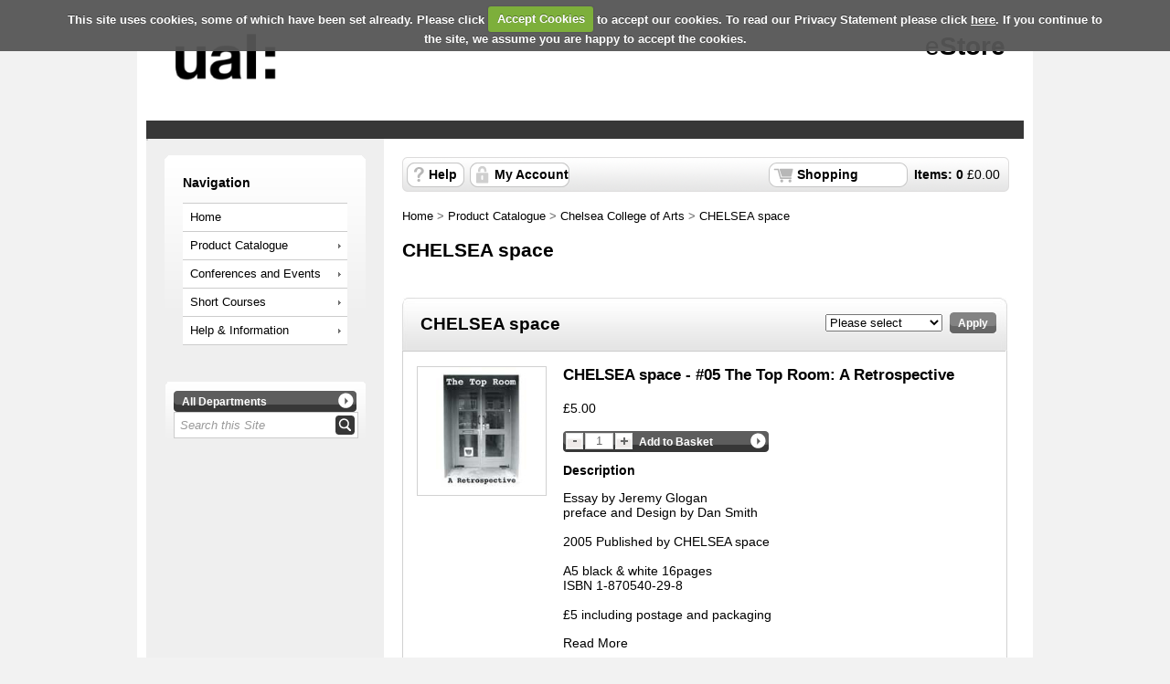

--- FILE ---
content_type: text/html; Charset=utf-8
request_url: https://estore.arts.ac.uk/product-catalogue/chelsea-college-of-arts/chelsea-space
body_size: 23945
content:
<!doctype html><html><head><meta charset="utf-8" /><title>CHELSEA space | University of the Arts London eStore</title><meta name="Title" content="CHELSEA space | University of the Arts London eStore" /><link rel="canonical" href="https://estore.arts.ac.uk/product-catalogue/chelsea-college-of-arts/chelsea-space" /><meta name="Robots" content="INDEX,FOLLOW" /><meta http-equiv="Content-Type" content="text/html;charset=UTF-8" /><meta http-equiv="X-UA-Compatible" content="IE=Edge" /><meta name="Language" content="English" /><meta name="Author" content="WPM Education - www.wpmeducation.com" /><meta name="Copyright" content="University of the Arts London eStore" /><link rel="icon" href="//cdn.wpmeducation.com/43454e/images/favicon.ico?F2B8-6A1C-9E4D-3F7A-5B9" type="image/x-icon" /><script type="text/javascript" nonce="db8c82f708f" src="//cdn.wpmeducation.com/43454e/js/core.js?F2B8-6A1C-9E4D-3F7A-5B9" integrity="sha384-M8+g/vlafkVLnPQX44ZyNLa3ODm+NRmLkMqoo1iegQObqLf/sjKYztS4WHDgeF5h" crossorigin="anonymous"></script><script type="text/javascript" nonce="db8c82f708f">window.wpmCompanyId=1</script><script type="text/javascript" nonce="db8c82f708f" src="//cdn.wpmeducation.com/43454e/js/jquery-3.7.1.min.js?F2B8-6A1C-9E4D-3F7A-5B9" integrity="sha384-Ej1xjQ2NfaCtlCyLR6KtreET7SveV6t+uCkaU7OaBL4ZQXPlyKoeligT/yWId+ja" crossorigin="anonymous"></script><script type="text/javascript" nonce="db8c82f708f" src="//cdn.wpmeducation.com/43454e/js/jquery-migrate-1.4.1.min.js?F2B8-6A1C-9E4D-3F7A-5B9" integrity="sha384-cGH4wAhtohyZDfheiUbIUxWQAN9v4H7Cl9OTg79i53TUrsVveGpCeB9szBPlytHa" crossorigin="anonymous"></script><script type="text/javascript" nonce="db8c82f708f" src="//cdn.wpmeducation.com/43454e/js/jquery-ui.min.js?F2B8-6A1C-9E4D-3F7A-5B9" integrity="sha384-oVpH0DXO9nadZxTmPSQo3YwWqfN/Up9aRDHCxLrw8A2LjkFNcM/XILw4KGMaL95z" crossorigin="anonymous"></script><script type="text/javascript" nonce="db8c82f708f" src="//cdn.wpmeducation.com/53544f/includes/js/store_script_min.js?F2B8-6A1C-9E4D-3F7A-5B9" integrity="sha384-RA/5pY89g1on0aaVYKhy0M3Lra05A44qlb3JJtXBgeWMjWlAHCc50zBP1hMtCcuS" crossorigin="anonymous"></script><script type="text/javascript" nonce="db8c82f708f" src="//cdn.wpmeducation.com/43454e/js/purify.min.js?F2B8-6A1C-9E4D-3F7A-5B9" integrity="sha384-jq/V0fCd+umAL4C4ip4NuVR+PTu/lGRbwKxP+EDtXQ2Ume/iAekQwYclMDf9WdM6" crossorigin="anonymous"></script><link rel="stylesheet" href="//cdn.wpmeducation.com/43454e/css/jquery-ui.min.css?F2B8-6A1C-9E4D-3F7A-5B9" /><link rel="stylesheet" href="//cdn.wpmeducation.com/53544f/includes/css/screen.css?F2B8-6A1C-9E4D-3F7A-5B9" /><script nonce="db8c82f708f" src="https://js.hcaptcha.com/1/api.js" async="async" defer="defer"></script><link rel="stylesheet" media="print" href="//cdn.wpmeducation.com/53544f/includes/css/print.css" /><link rel="stylesheet" media="screen" href="//cdn.wpmeducation.com/53544f/includes/css/styles_v1.css" /><script type="text/javascript" nonce="db8c82f708f">/*<![CDATA[*/$(window.document).ready(function(){"use strict";$.cookieCuttr({cookieAnalytics:true,cookieResetButton:false,cookieAnalyticsMessage:"Please note this site uses cookies in order to improve your user experience.",cookiePolicyLink:"https://estore.arts.ac.uk/help/privacy-policy",acceptedCookie:"Accepted_WPMOnlineStore",declinedCookie:"Accepted_WPMOnlineStore"});});/*]]>*/</script><link rel="stylesheet" href="//cdn.wpmeducation.com/53544f/ca3e4c120d/CSS_1.css?m=260131132052" /><script type="text/javascript" nonce="db8c82f708f" async="async" src="https://www.googletagmanager.com/gtag/js?id=UA-38355312-1"></script><script type="text/javascript" nonce="db8c82f708f">/*<![CDATA[*/
					window.dataLayer = window.dataLayer || [];
					function gtag(){dataLayer.push(arguments);}
					gtag('js', new Date());
					gtag('config', 'G-38355312-1');/*]]>*/</script></head><body><div id="wrapper"><div id="header-inner"> <div id="logo"> <a href="https://www.arts.ac.uk" title="University of the Arts London website"><img src="//cdn.wpmeducation.com/53544f/ca3e4c120d/A310-4925-31C7-35B1-5445.gif" alt="University of the Arts London logo"></a> </div> <div id="header_title"> <h1><span style="font-weight:normal">e</span>Store</h1> </div> <div class="clear"></div> </div> <div id="banner"></div><div id="content"><div id="err_message_div" style="display:block"></div><table cellpadding="0" cellspacing="0" width="100%"><tr style="vertical-align:top"><td class="subnav"><div id="sidebar"><div class="menu"><h2>Navigation</h2><ul><li><a href="https://estore.arts.ac.uk">Home</a></li><li><a class="drop" href="https://estore.arts.ac.uk/product-catalogue">Product Catalogue</a><ul><li class="sub"><a class="drop" href="https://estore.arts.ac.uk/product-catalogue/camberwell-college-of-arts">Camberwell College of Arts</a><ul><li><a href="https://estore.arts.ac.uk/product-catalogue/camberwell-college-of-arts/ceramics-peckham-road">Ceramics - Peckham Road</a></li><li><a href="https://estore.arts.ac.uk/product-catalogue/camberwell-college-of-arts/digital-print-peckham-road">Digital Print - Peckham Road</a></li><li><a href="https://estore.arts.ac.uk/product-catalogue/camberwell-college-of-arts/printmaking-peckham-road">Printmaking Peckham Road</a></li><li><a href="https://estore.arts.ac.uk/product-catalogue/camberwell-college-of-arts/ba-interior-spatial-design">BA Interior &amp; Spatial Design</a></li><li><a href="https://estore.arts.ac.uk/product-catalogue/camberwell-college-of-arts/3d-resource-centre">3D Resource Centre</a></li><li><a href="https://estore.arts.ac.uk/product-catalogue/camberwell-college-of-arts/field-trips">Field Trips</a></li><li><a href="https://estore.arts.ac.uk/product-catalogue/camberwell-college-of-arts/photography-resource-centre">Photography Resource Centre</a></li></ul></li><li class="sub"><a class="drop" href="https://estore.arts.ac.uk/product-catalogue/ccw">CCW</a><ul><li><a href="https://estore.arts.ac.uk/product-catalogue/ccw/student-id-cards">Student ID Cards</a></li><li><a href="https://estore.arts.ac.uk/product-catalogue/ccw/venue-hire">Venue Hire</a></li><li><a href="https://estore.arts.ac.uk/product-catalogue/ccw/staff-id-card">Staff ID Card</a></li><li><a href="https://estore.arts.ac.uk/product-catalogue/ccw/research-at-camberwell-chelsea-wimbledon-colleges-of-arts">Research at Camberwell, Chelsea, Wimbledon Colleges of Arts</a></li><li><a href="https://estore.arts.ac.uk/product-catalogue/ccw/ual-pre-degree-studies">UAL Pre-Degree studies</a></li></ul></li><li class="sub"><a class="drop" href="https://estore.arts.ac.uk/product-catalogue/central-saint-martins">Central Saint Martins</a><ul><li><a href="https://estore.arts.ac.uk/product-catalogue/central-saint-martins/csm-id-card-replacement">CSM ID Card Replacement</a></li><li><a href="https://estore.arts.ac.uk/product-catalogue/central-saint-martins/3d-make-digital">3D Make: Digital</a></li><li><a href="https://estore.arts.ac.uk/product-catalogue/central-saint-martins/publications">Publications</a></li><li><a href="https://estore.arts.ac.uk/product-catalogue/central-saint-martins/ma-industrial-design-programme">MA Industrial Design Programme</a></li><li><a href="https://estore.arts.ac.uk/product-catalogue/central-saint-martins/3d-make">3D Make</a></li><li><a href="https://estore.arts.ac.uk/product-catalogue/central-saint-martins/csm-materials-kings-cross">CSM Materials King's Cross</a></li><li><a href="https://estore.arts.ac.uk/product-catalogue/central-saint-martins/archway">Archway</a></li><li><a href="https://estore.arts.ac.uk/product-catalogue/central-saint-martins/digital">Digital</a></li><li><a href="https://estore.arts.ac.uk/product-catalogue/central-saint-martins/afterall">Afterall</a></li><li><a href="https://estore.arts.ac.uk/product-catalogue/central-saint-martins/air">AIR</a></li><li><a href="https://estore.arts.ac.uk/product-catalogue/central-saint-martins/central-saint-martins-research">Central Saint Martins Research</a></li><li><a href="https://estore.arts.ac.uk/product-catalogue/central-saint-martins/grow-lab">Grow Lab</a></li><li><a href="https://estore.arts.ac.uk/product-catalogue/central-saint-martins/digital-print">Digital Print</a></li><li><a href="https://estore.arts.ac.uk/product-catalogue/central-saint-martins/surface-design-lab">Surface Design Lab</a></li><li><a href="https://estore.arts.ac.uk/product-catalogue/central-saint-martins/fashion-textiles">Fashion &amp; Textiles</a></li><li><a href="https://estore.arts.ac.uk/product-catalogue/central-saint-martins/field-trips">Field Trips</a></li><li><a href="https://estore.arts.ac.uk/product-catalogue/central-saint-martins/graffiti-sessions">Graffiti Sessions</a></li><li><a href="https://estore.arts.ac.uk/product-catalogue/central-saint-martins/film-video">Film &amp; Video</a></li><li><a href="https://estore.arts.ac.uk/product-catalogue/central-saint-martins/graphic-communication-design">Graphic Communication Design</a></li><li><a href="https://estore.arts.ac.uk/product-catalogue/central-saint-martins/digital-fabrication-bureau">Digital Fabrication Bureau</a></li><li><a href="https://estore.arts.ac.uk/product-catalogue/central-saint-martins/photography">Photography</a></li><li><a href="https://estore.arts.ac.uk/product-catalogue/central-saint-martins/ma-innovation-management">MA Innovation Management</a></li><li><a href="https://estore.arts.ac.uk/product-catalogue/central-saint-martins/printmaking">Printmaking</a></li><li><a href="https://estore.arts.ac.uk/product-catalogue/central-saint-martins/letterpress">Letterpress</a></li></ul></li><li class="sub"><a class="drop" href="https://estore.arts.ac.uk/product-catalogue/chelsea-college-of-arts">Chelsea College of Arts</a><ul><li><a href="https://estore.arts.ac.uk/product-catalogue/chelsea-college-of-arts/chelsea-riso-payment">Chelsea Riso Payment</a></li><li><a href="https://estore.arts.ac.uk/product-catalogue/chelsea-college-of-arts/ccw-print-services">CCW Print Services</a></li><li><a href="https://estore.arts.ac.uk/product-catalogue/chelsea-college-of-arts/3d-workshops">3D Workshops</a></li><li><a href="https://estore.arts.ac.uk/product-catalogue/chelsea-college-of-arts/chelsea-space">CHELSEA space</a></li><li><a href="https://estore.arts.ac.uk/product-catalogue/chelsea-college-of-arts/textiles">Textiles</a></li></ul></li><li class="sub"><a class="drop" href="https://estore.arts.ac.uk/product-catalogue/creative-computing-institute">Creative Computing Institute</a><ul><li><a href="https://estore.arts.ac.uk/product-catalogue/creative-computing-institute/technical">Technical</a></li></ul></li><li class="sub"><a class="drop" href="https://estore.arts.ac.uk/product-catalogue/invoice-payment">Invoice Payment</a><ul><li><a href="https://estore.arts.ac.uk/product-catalogue/invoice-payment/invoice-payment">Invoice Payment</a></li></ul></li><li class="sub"><a class="drop" href="https://estore.arts.ac.uk/product-catalogue/london-college-of-communication">London College of Communication</a><ul><li><a href="https://estore.arts.ac.uk/product-catalogue/london-college-of-communication/3d-workshop">3D Workshop</a></li><li><a href="https://estore.arts.ac.uk/product-catalogue/london-college-of-communication/digital-print-bureau">Digital Print Bureau</a></li><li><a href="https://estore.arts.ac.uk/product-catalogue/london-college-of-communication/lcc-enterprise">LCC Enterprise</a></li><li><a href="https://estore.arts.ac.uk/product-catalogue/london-college-of-communication/lcc-id-card-replacement">LCC ID Card Replacement</a></li><li><a href="https://estore.arts.ac.uk/product-catalogue/london-college-of-communication/print-and-type">Print and Type</a></li><li><a href="https://estore.arts.ac.uk/product-catalogue/london-college-of-communication/printmaking-screenprint">Printmaking + Screenprint</a></li><li><a href="https://estore.arts.ac.uk/product-catalogue/london-college-of-communication/book-arts-workshop">Book Arts Workshop</a></li><li><a href="https://estore.arts.ac.uk/product-catalogue/london-college-of-communication/venue-hire">Venue Hire</a></li></ul></li><li class="sub"><a class="drop" href="https://estore.arts.ac.uk/product-catalogue/london-college-of-fashion">London College of Fashion</a><ul><li><a href="https://estore.arts.ac.uk/product-catalogue/london-college-of-fashion/design-and-technology">Design and Technology</a></li><li><a href="https://estore.arts.ac.uk/product-catalogue/london-college-of-fashion/digital-print-bureau">Digital Print Bureau</a></li><li><a href="https://estore.arts.ac.uk/product-catalogue/london-college-of-fashion/digital-learning-lab">Digital Learning Lab</a></li><li><a href="https://estore.arts.ac.uk/product-catalogue/london-college-of-fashion/footwear-accessories">Footwear &amp; Accessories</a></li><li><a href="https://estore.arts.ac.uk/product-catalogue/london-college-of-fashion/learning-technology">Learning Technology</a></li><li><a href="https://estore.arts.ac.uk/product-catalogue/london-college-of-fashion/laser-cutting-fee">Laser Cutting Fee</a></li><li><a href="https://estore.arts.ac.uk/product-catalogue/london-college-of-fashion/lcf-research">LCF Research</a></li><li><a href="https://estore.arts.ac.uk/product-catalogue/london-college-of-fashion/east-bank">East Bank</a></li><li><a href="https://estore.arts.ac.uk/product-catalogue/london-college-of-fashion/literary-publications">Literary Publications</a></li><li><a href="https://estore.arts.ac.uk/product-catalogue/london-college-of-fashion/other">Other</a></li><li><a href="https://estore.arts.ac.uk/product-catalogue/london-college-of-fashion/performance-courses">Performance Courses</a></li><li><a href="https://estore.arts.ac.uk/product-catalogue/london-college-of-fashion/lcf-id-card-replacement">LCF ID Card Replacement</a></li></ul></li><li class="sub"><a class="drop" href="https://estore.arts.ac.uk/product-catalogue/university-of-the-arts-london">University of the Arts London</a><ul><li><a href="https://estore.arts.ac.uk/product-catalogue/university-of-the-arts-london/it-services">IT Services</a></li><li><a href="https://estore.arts.ac.uk/product-catalogue/university-of-the-arts-london/turing-grant-repayment">Turing Grant Repayment</a></li><li><a href="https://estore.arts.ac.uk/product-catalogue/university-of-the-arts-london/other">Other</a></li><li><a href="https://estore.arts.ac.uk/product-catalogue/university-of-the-arts-london/library-services">Library Services</a></li><li><a href="https://estore.arts.ac.uk/product-catalogue/university-of-the-arts-london/lime-grove-school-of-pre-degree-studies">Lime Grove - School of Pre-Degree Studies</a></li><li><a href="https://estore.arts.ac.uk/product-catalogue/university-of-the-arts-london/higher-education">Higher Education</a></li><li><a href="https://estore.arts.ac.uk/product-catalogue/university-of-the-arts-london/careers-employability">Careers &amp; Employability</a></li><li><a href="https://estore.arts.ac.uk/product-catalogue/university-of-the-arts-london/study-abroad">Study Abroad</a></li></ul></li><li class="sub"><a class="drop" href="https://estore.arts.ac.uk/product-catalogue/wimbledon-college-of-arts">Wimbledon College of Arts</a><ul><li><a href="https://estore.arts.ac.uk/product-catalogue/wimbledon-college-of-arts/other">Other</a></li><li><a href="https://estore.arts.ac.uk/product-catalogue/wimbledon-college-of-arts/costume-design">Costume Design</a></li><li><a href="https://estore.arts.ac.uk/product-catalogue/wimbledon-college-of-arts/costume-department">Costume Department</a></li><li><a href="https://estore.arts.ac.uk/product-catalogue/wimbledon-college-of-arts/technical-arts-special-effects">Technical Arts &amp; Special Effects</a></li></ul></li></ul></li><li><a class="drop" href="https://estore.arts.ac.uk/conferences-and-events">Conferences and Events</a><ul><li class="sub"><a class="drop" href="https://estore.arts.ac.uk/conferences-and-events/camberwell-college-of-arts">Camberwell College of Arts</a><ul><li><a href="https://estore.arts.ac.uk/conferences-and-events/camberwell-college-of-arts/camberwell">Camberwell</a></li></ul></li><li class="sub"><a class="drop" href="https://estore.arts.ac.uk/conferences-and-events/london-college-of-fashion">London College of Fashion</a><ul><li><a href="https://estore.arts.ac.uk/conferences-and-events/london-college-of-fashion/lcf">LCF</a></li><li><a href="https://estore.arts.ac.uk/conferences-and-events/london-college-of-fashion/critical-costume-2026">Critical Costume 2026: </a></li></ul></li></ul></li><li><a class="drop" href="https://estore.arts.ac.uk/short-courses">Short Courses</a><ul><li class="sub"><a class="drop" href="https://estore.arts.ac.uk/short-courses/language-centre">Language Centre</a><ul><li><a href="https://estore.arts.ac.uk/short-courses/language-centre/progress-test">Progress Test</a></li></ul></li></ul></li><li><a class="drop" href="https://estore.arts.ac.uk/help">Help &amp; Information</a><ul><li><a href="https://estore.arts.ac.uk/help/auction-terms-and-conditions">AUCTION TERMS AND CONDITIONS</a></li><li><a href="https://estore.arts.ac.uk/help/card-payment-issues">Card Payment Issues</a></li><li><a href="https://estore.arts.ac.uk/help/contact-us">Contact Us</a></li><li><a href="https://estore.arts.ac.uk/help/frequently-asked-questions">Frequently Asked Questions</a></li><li><a href="https://estore.arts.ac.uk/help/how-to-list-a-product-or-service">How to List a Product or Service</a></li><li><a href="https://estore.arts.ac.uk/help/links-to-other-payment-paths">Links to Other Payment Paths</a></li><li><a href="https://estore.arts.ac.uk/help/privacy-policy">Privacy Policy</a></li><li><a href="https://estore.arts.ac.uk/help/terms-and-conditions">Terms and Conditions</a></li></ul></li></ul></div></div><div id="search_container"><form action="//estore.arts.ac.uk/search" method="post" id="site-search"><div class="buttonwrapper"><a id="search-department" class="button_1" href="#"><span id="search-department-name">All Departments</span></a></div><div id="search"><a id="storesearch" href="#" title="Search"><img alt="Search Facility" class="btn_search" src="//cdn.wpmeducation.com/53544f/images/buttons/btn_search.png" /></a><label for="search-phrase" class="caption">Site Search facility</label><input type="text" class="search" autocomplete="off" id="search-phrase" name="search-phrase" value="Search this Site" aria-labelledby="storesearch" /><select id="search-department-id" name="search-department-id" size="20"><option value="">All Departments</option><option value="177">Camberwell College of Arts</option><option value="188">CCW</option><option value="174">Central Saint Martins</option><option value="178">Chelsea College of Arts</option><option value="195">Creative Computing Institute</option><option value="189">Invoice Payment</option><option value="193">Language Centre</option><option value="175">London College of Communication</option><option value="176">London College of Fashion</option><option value="190">Retail</option><option value="180">University of the Arts London</option><option value="179">Wimbledon College of Arts</option></select><input type="hidden" name="search-token" value="IDLMQ3NC5MTAYQMIXWX443CPF5NKHUTFVZLZLVHRPBLIXFUQ3TTNEL" /></div></form></div><div id="search-result-container"></div><script type="text/javascript" nonce="db8c82f708f">wpm.init.search();</script></td><td id="content-inner-wrapper" width="100%"><div class="content" id="content-inner"><div id="session-container"><div id="logged-in-container" class="top_nav_message">Hi, you are logged in as <span class="client_text_colour"><strong id="you-are-logged-in-as"></strong></span>, if you are not <span id="if-you-are-not"></span>, please <a href="https://estore.arts.ac.uk/myaccount/logout">click here</a></div><div id="logged-in-container-guest" class="top_nav_message">You are shopping as <span class="client_text_colour"><strong id="you-are-shopping-as"></strong></span>, if this is not your email, please <a href="https://estore.arts.ac.uk/myaccount/logout">click here</a></div><div id="basket"><ul><li id="basket-item-total" class="item"><strong>Items: <span id="basket-item-count">0</span></strong> &#xa3;<span id="basket-total-amount">0.00</span></li><li class="s_basket"><a href="https://estore.arts.ac.uk/basket" class="basket">Shopping Basket</a></li><li class="right">&#160;</li><li class="basket_help"><a href="https://estore.arts.ac.uk/help">Help</a></li><li class="basket_account"><a href="https://estore.arts.ac.uk/myaccount">My Account</a></li></ul></div><div class="clear"></div></div><!--expires19/09/2029 00:00:00--><div id="breadcrumb"><a href="/">Home</a>&#160;&gt;&#160;<a href="https://estore.arts.ac.uk/product-catalogue">Product Catalogue</a>&#160;&gt;&#160;<a href="https://estore.arts.ac.uk/product-catalogue/chelsea-college-of-arts">Chelsea College of Arts</a>&#160;&gt;&#160;<a href="https://estore.arts.ac.uk/product-catalogue/chelsea-college-of-arts/chelsea-space">CHELSEA space</a></div><h1>CHELSEA space</h1><div class="spacer"></div><div class="rounded"><div class="cat_header"><div class="header_inner cat_header_wide"><a id="74eae78c18c37cf035c2c28964776b5f" href="#74eae78c18c37cf035c2c28964776b5f"></a><form method="post" action="#74eae78c18c37cf035c2c28964776b5f" id="container-74eae78c18c37cf035c2c28964776b5f"><div class="filters"><label class="caption" for="category-sort-74eae78c18c37cf035c2c28964776b5f">Search Filter</label><select name="category-sort" class="left" style="margin:2px 0 0;" id="category-sort-74eae78c18c37cf035c2c28964776b5f"><option value="">Please select</option><option value="0">Alphabetically A-Z</option><option value="1">Highest Price</option><option value="2">Lowest Price</option></select><input type="hidden" name="category-token" value="74eae78c18c37cf035c2c28964776b5f" /><div style="margin:0 0 0 8px;float:left;" class="buttonwrapper"><a class="button_2" style="text-decoration:none;" href="#" data-action="sort-category-view" data-category="74eae78c18c37cf035c2c28964776b5f"><span>Apply</span></a></div></div></form><h2>CHELSEA space</h2><div class="clear"></div></div><div class="clear"></div></div><div class="clear"></div><div class="rounded_inner_product"><div class="prod_l"><a name="prodid535" href="#"></a><a href="https://estore.arts.ac.uk/product-catalogue/chelsea-college-of-arts/chelsea-space/chelsea-space-05-the-top-room-a-retrospective"><img src="//cdn.wpmeducation.com/53544f/ca3e4c120d/1C9D-F9D7-F169-F463-4043.jpg" alt="#05 The Top Room: A Retrospective" style="height:140px;width:140px;" /></a></div><div class="prod_r"><h3><a href="https://estore.arts.ac.uk/product-catalogue/chelsea-college-of-arts/chelsea-space/chelsea-space-05-the-top-room-a-retrospective">CHELSEA space - #05 The Top Room: A Retrospective</a></h3><div class="clear"></div><form method="post" id="container-ba63fca61f614c1566b15e40fb8d300d" action="https://estore.arts.ac.uk/basket"><p>&#xa3;5.00</p><div class="purchase_control"><div class="qty"><img alt="Decrease quantity" src="//cdn.wpmeducation.com/53544f/images/buttons/btn_minus.gif" data-action="decrease-quantity" data-target="quantity-ba63fca61f614c1566b15e40fb8d300d" /><input id="quantity-ba63fca61f614c1566b15e40fb8d300d" name="product-quantity" type="text" value="1" maxlength="3" /><img alt="Increase  quantity" src="//cdn.wpmeducation.com/53544f/images/buttons/btn_plus.gif" data-action="increase-quantity" data-target="quantity-ba63fca61f614c1566b15e40fb8d300d" /></div><div><div class="buttonwrapper"><a class="button_1" data-purchase-value="Add to Basket" data-no-purchase-value="Out Of Stock" style="text-decoration:none;" data-action="basket-add-product" href="" data-product="ba63fca61f614c1566b15e40fb8d300d"><span>Add to Basket</span></a></div></div></div><div class="desc"><h4 class="clear">Description</h4><div>Essay by Jeremy Glogan<br/>preface and Design by Dan Smith<br/><br/>2005 Published by CHELSEA space<br/><br/>A5 black & white 16pages <br/>ISBN 1-870540-29-8 <br/><br/>£5 including postage and packaging <br/></div><a class="read_more" href="https://estore.arts.ac.uk/product-catalogue/chelsea-college-of-arts/chelsea-space/chelsea-space-05-the-top-room-a-retrospective">Read More</a></div><div class="clear"></div></form></div><div class="clearfix"></div><div class="spacer_line"></div><div class="cat_b"></div></div><div class="rounded_inner_product"><div class="prod_l"><a name="prodid536" href="#"></a><a href="https://estore.arts.ac.uk/product-catalogue/chelsea-college-of-arts/chelsea-space/chelsea-space-06-bruce-mclean-process-progress-projects-archive"><img src="//cdn.wpmeducation.com/53544f/ca3e4c120d/6D4E-4A88-431A-4614-4103.jpg" alt="#06 Bruce McLean - Process Progress Projects Archive" style="height:140px;width:140px;" /></a></div><div class="prod_r"><h3><a href="https://estore.arts.ac.uk/product-catalogue/chelsea-college-of-arts/chelsea-space/chelsea-space-06-bruce-mclean-process-progress-projects-archive">CHELSEA space - #06 Bruce McLean - Process Progress Projects Archive</a></h3><div class="clear"></div><form method="post" id="container-3fc68b9a12edddfd5d5e1df8bdfe5b25" action="https://estore.arts.ac.uk/basket"><p>&#xa3;10.00</p><div class="purchase_control"><div class="qty"><img alt="Decrease quantity" src="//cdn.wpmeducation.com/53544f/images/buttons/btn_minus.gif" data-action="decrease-quantity" data-target="quantity-3fc68b9a12edddfd5d5e1df8bdfe5b25" /><input id="quantity-3fc68b9a12edddfd5d5e1df8bdfe5b25" name="product-quantity" type="text" value="1" maxlength="3" /><img alt="Increase  quantity" src="//cdn.wpmeducation.com/53544f/images/buttons/btn_plus.gif" data-action="increase-quantity" data-target="quantity-3fc68b9a12edddfd5d5e1df8bdfe5b25" /></div><div><div class="buttonwrapper"><a class="button_1" data-purchase-value="Add to Basket" data-no-purchase-value="Out Of Stock" style="text-decoration:none;" data-action="basket-add-product" href="" data-product="3fc68b9a12edddfd5d5e1df8bdfe5b25"><span>Add to Basket</span></a></div></div></div><div class="desc"><h4 class="clear">Description</h4><div>Bruce McLean's new artists book <br/><br/>2006 Published by CHELSEA space<br/><br/>A5 black & white 196pages <br/>ISBN 1-870540-34-4<br/><br/>£10 including postage and packaging <br/></div><a class="read_more" href="https://estore.arts.ac.uk/product-catalogue/chelsea-college-of-arts/chelsea-space/chelsea-space-06-bruce-mclean-process-progress-projects-archive">Read More</a></div><div class="clear"></div></form></div><div class="clearfix"></div><div class="spacer_line"></div><div class="cat_b"></div></div><div class="rounded_inner_product"><div class="prod_l"><a name="prodid538" href="#"></a><a href="https://estore.arts.ac.uk/product-catalogue/chelsea-college-of-arts/chelsea-space/chelsea-space-12-ice-trade"><img src="//cdn.wpmeducation.com/53544f/ca3e4c120d/DE28-CB62-B3F3-B6FD-4204.jpg" alt="#12 Ice Trade" style="height:140px;width:140px;" /></a></div><div class="prod_r"><h3><a href="https://estore.arts.ac.uk/product-catalogue/chelsea-college-of-arts/chelsea-space/chelsea-space-12-ice-trade">CHELSEA space - #12 Ice Trade</a></h3><div class="clear"></div><form method="post" id="container-ac0d912da71dbb7a8845c5ffce5d3d8e" action="https://estore.arts.ac.uk/basket"><p>&#xa3;5.00</p><div class="purchase_control"><div class="qty"><img alt="Decrease quantity" src="//cdn.wpmeducation.com/53544f/images/buttons/btn_minus.gif" data-action="decrease-quantity" data-target="quantity-ac0d912da71dbb7a8845c5ffce5d3d8e" /><input id="quantity-ac0d912da71dbb7a8845c5ffce5d3d8e" name="product-quantity" type="text" value="1" maxlength="3" /><img alt="Increase  quantity" src="//cdn.wpmeducation.com/53544f/images/buttons/btn_plus.gif" data-action="increase-quantity" data-target="quantity-ac0d912da71dbb7a8845c5ffce5d3d8e" /></div><div><div class="buttonwrapper"><a class="button_1" data-purchase-value="Add to Basket" data-no-purchase-value="Out Of Stock" style="text-decoration:none;" data-action="basket-add-product" href="" data-product="ac0d912da71dbb7a8845c5ffce5d3d8e"><span>Add to Basket</span></a></div></div></div><div class="desc"><h4 class="clear">Description</h4><div>By Kim Dhillon, Matt Packer and Neil Cummings <br/><br/>2007 Published by CHELSEA space<br/><br/>A5 black & white 16pages <br/><br/>£5 including postage and packaging <br/></div><a class="read_more" href="https://estore.arts.ac.uk/product-catalogue/chelsea-college-of-arts/chelsea-space/chelsea-space-12-ice-trade">Read More</a></div><div class="clear"></div></form></div><div class="clearfix"></div><div class="spacer_line"></div><div class="cat_b"></div></div><div class="rounded_inner_product"><div class="prod_l"><a name="prodid539" href="#"></a><a href="https://estore.arts.ac.uk/product-catalogue/chelsea-college-of-arts/chelsea-space/chelsea-space-13-vertigo"><img src="//cdn.wpmeducation.com/53544f/ca3e4c120d/0DE3-EA2D-D2BF-D6B9-4227.jpg" alt="#13 Vertigo" style="height:140px;width:140px;" /></a></div><div class="prod_r"><h3><a href="https://estore.arts.ac.uk/product-catalogue/chelsea-college-of-arts/chelsea-space/chelsea-space-13-vertigo">CHELSEA space - #13 Vertigo</a></h3><div class="clear"></div><form method="post" id="container-a8e61002923015531b0aa1bf015c422d" action="https://estore.arts.ac.uk/basket"><p>&#xa3;10.00</p><div class="purchase_control"><div class="qty"><img alt="Decrease quantity" src="//cdn.wpmeducation.com/53544f/images/buttons/btn_minus.gif" data-action="decrease-quantity" data-target="quantity-a8e61002923015531b0aa1bf015c422d" /><input id="quantity-a8e61002923015531b0aa1bf015c422d" name="product-quantity" type="text" value="1" maxlength="3" /><img alt="Increase  quantity" src="//cdn.wpmeducation.com/53544f/images/buttons/btn_plus.gif" data-action="increase-quantity" data-target="quantity-a8e61002923015531b0aa1bf015c422d" /></div><div><div class="buttonwrapper"><a class="button_1" data-purchase-value="Add to Basket" data-no-purchase-value="Out Of Stock" style="text-decoration:none;" data-action="basket-add-product" href="" data-product="a8e61002923015531b0aa1bf015c422d"><span>Add to Basket</span></a></div></div></div><div class="desc"><h4 class="clear">Description</h4><div>Text by Donald Smith, Mark Titchner <br/>Mark Titchner in conversation with Lisa Le Feuvre <br/>Includes illustration of Marcel Duchamp and Rotoreliefs <br/><br/>2007 Published by CHELSEA space<br/><br/>A5 black & white 32pages <br/>ISBN 978-1-906203-00-9 <br/><br/>£10 including postage and packaging <br/></div><a class="read_more" href="https://estore.arts.ac.uk/product-catalogue/chelsea-college-of-arts/chelsea-space/chelsea-space-13-vertigo">Read More</a></div><div class="clear"></div></form></div><div class="clearfix"></div><div class="spacer_line"></div><div class="cat_b"></div></div><div class="rounded_inner_product"><div class="prod_l"><a name="prodid540" href="#"></a><a href="https://estore.arts.ac.uk/product-catalogue/chelsea-college-of-arts/chelsea-space/chelsea-space-14-shin-azumi-and-norman-mclaren"><img src="//cdn.wpmeducation.com/53544f/ca3e4c120d/C313-A05C-98EE-ABE8-4249.jpg" alt="#14 Shin Azumi and Norman McLaren" style="height:140px;width:140px;" /></a></div><div class="prod_r"><h3><a href="https://estore.arts.ac.uk/product-catalogue/chelsea-college-of-arts/chelsea-space/chelsea-space-14-shin-azumi-and-norman-mclaren">CHELSEA space - #14 Shin Azumi and Norman McLaren</a></h3><div class="clear"></div><form method="post" id="container-20d0974a4aebaacdc69d12ed5221579f" action="https://estore.arts.ac.uk/basket"><p>&#xa3;5.00</p><div class="purchase_control"><div class="qty"><img alt="Decrease quantity" src="//cdn.wpmeducation.com/53544f/images/buttons/btn_minus.gif" data-action="decrease-quantity" data-target="quantity-20d0974a4aebaacdc69d12ed5221579f" /><input id="quantity-20d0974a4aebaacdc69d12ed5221579f" name="product-quantity" type="text" value="1" maxlength="3" /><img alt="Increase  quantity" src="//cdn.wpmeducation.com/53544f/images/buttons/btn_plus.gif" data-action="increase-quantity" data-target="quantity-20d0974a4aebaacdc69d12ed5221579f" /></div><div><div class="buttonwrapper"><a class="button_1" data-purchase-value="Add to Basket" data-no-purchase-value="Out Of Stock" style="text-decoration:none;" data-action="basket-add-product" href="" data-product="20d0974a4aebaacdc69d12ed5221579f"><span>Add to Basket</span></a></div></div></div><div class="desc"><h4 class="clear">Description</h4><div>Jane Won in conversation with Shin Azumi, and with David Curtis<br/>Graham Johnston in conversation with Grant Munro <br/><br/>2007 Published by CHELSEA space<br/><br/>A5 black & white 28pages <br/>ISBN 978-1-906203-04-7 <br/><br/>£5 including postage and packaging <br/></div><a class="read_more" href="https://estore.arts.ac.uk/product-catalogue/chelsea-college-of-arts/chelsea-space/chelsea-space-14-shin-azumi-and-norman-mclaren">Read More</a></div><div class="clear"></div></form></div><div class="clearfix"></div><div class="spacer_line"></div><div class="cat_b"></div></div><div class="rounded_inner_product"><div class="prod_l"><a name="prodid541" href="#"></a><a href="https://estore.arts.ac.uk/product-catalogue/chelsea-college-of-arts/chelsea-space/chelsea-space-15-frank-sidebottom-chelsea-space-is-ace"><img src="//cdn.wpmeducation.com/53544f/ca3e4c120d/42DF-2F18-17BA-2AA4-4311.jpg" alt="#15 Frank Sidebottom - Chelsea space is ace" style="height:140px;width:140px;" /></a></div><div class="prod_r"><h3><a href="https://estore.arts.ac.uk/product-catalogue/chelsea-college-of-arts/chelsea-space/chelsea-space-15-frank-sidebottom-chelsea-space-is-ace">CHELSEA space - #15 Frank Sidebottom - Chelsea space is ace</a></h3><div class="clear"></div><form method="post" id="container-d55a454a75babce3af4c8b26d065d755" action="https://estore.arts.ac.uk/basket"><p>&#xa3;5.00</p><div class="purchase_control"><div class="qty"><img alt="Decrease quantity" src="//cdn.wpmeducation.com/53544f/images/buttons/btn_minus.gif" data-action="decrease-quantity" data-target="quantity-d55a454a75babce3af4c8b26d065d755" /><input id="quantity-d55a454a75babce3af4c8b26d065d755" name="product-quantity" type="text" value="1" maxlength="3" /><img alt="Increase  quantity" src="//cdn.wpmeducation.com/53544f/images/buttons/btn_plus.gif" data-action="increase-quantity" data-target="quantity-d55a454a75babce3af4c8b26d065d755" /></div><div><div class="buttonwrapper"><a class="button_1" data-purchase-value="Add to Basket" data-no-purchase-value="Out Of Stock" style="text-decoration:none;" data-action="basket-add-product" href="" data-product="d55a454a75babce3af4c8b26d065d755"><span>Add to Basket</span></a></div></div></div><div class="desc"><h4 class="clear">Description</h4><div>Drawings and photographs of Frank's world <br/><br/>2007 Published by CHELSEA space<br/><br/>A5 black & white 20pages <br/>ISBN 978-1-906203-07-8 <br/><br/>£5 including postage and packaging <br/></div><a class="read_more" href="https://estore.arts.ac.uk/product-catalogue/chelsea-college-of-arts/chelsea-space/chelsea-space-15-frank-sidebottom-chelsea-space-is-ace">Read More</a></div><div class="clear"></div></form></div><div class="clearfix"></div><div class="spacer_line"></div><div class="cat_b"></div></div><div class="rounded_inner_product"><div class="prod_l"><a name="prodid542" href="#"></a><a href="https://estore.arts.ac.uk/product-catalogue/chelsea-college-of-arts/chelsea-space/chelsea-space-16-will-alsop-towards"><img src="//cdn.wpmeducation.com/53544f/ca3e4c120d/791A-6654-5EE5-51EF-4331.jpg" alt="#16 Will Alsop - Towards..." style="height:140px;width:140px;" /></a></div><div class="prod_r"><h3><a href="https://estore.arts.ac.uk/product-catalogue/chelsea-college-of-arts/chelsea-space/chelsea-space-16-will-alsop-towards">CHELSEA space - #16 Will Alsop - Towards...</a></h3><div class="clear"></div><form method="post" id="container-49283f379e4f51d1163c6d2e80acb1b2" action="https://estore.arts.ac.uk/basket"><p>&#xa3;5.00</p><div class="purchase_control"><div class="qty"><img alt="Decrease quantity" src="//cdn.wpmeducation.com/53544f/images/buttons/btn_minus.gif" data-action="decrease-quantity" data-target="quantity-49283f379e4f51d1163c6d2e80acb1b2" /><input id="quantity-49283f379e4f51d1163c6d2e80acb1b2" name="product-quantity" type="text" value="1" maxlength="3" /><img alt="Increase  quantity" src="//cdn.wpmeducation.com/53544f/images/buttons/btn_plus.gif" data-action="increase-quantity" data-target="quantity-49283f379e4f51d1163c6d2e80acb1b2" /></div><div><div class="buttonwrapper"><a class="button_1" data-purchase-value="Add to Basket" data-no-purchase-value="Out Of Stock" style="text-decoration:none;" data-action="basket-add-product" href="" data-product="49283f379e4f51d1163c6d2e80acb1b2"><span>Add to Basket</span></a></div></div></div><div class="desc"><h4 class="clear">Description</h4><div>Drawings by Will Alsop and contributions by 9 authors <br/><br/>2007 Published by CHELSEA space<br/><br/>A5 black & white 40pages <br/>Edition of 500<br/>ISBN 978-1-906203-09-2 <br/><br/>£5 including postage and packaging <br/></div><a class="read_more" href="https://estore.arts.ac.uk/product-catalogue/chelsea-college-of-arts/chelsea-space/chelsea-space-16-will-alsop-towards">Read More</a></div><div class="clear"></div></form></div><div class="clearfix"></div><div class="spacer_line"></div><div class="cat_b"></div></div><div class="rounded_inner_product"><div class="prod_l"><a name="prodid544" href="#"></a><a href="https://estore.arts.ac.uk/product-catalogue/chelsea-college-of-arts/chelsea-space/chelsea-space-18-burro"><img src="//cdn.wpmeducation.com/53544f/ca3e4c120d/5201-4F4A-37EC-3AD6-4424.jpg" alt="#18 Burro" style="height:140px;width:140px;" /></a></div><div class="prod_r"><h3><a href="https://estore.arts.ac.uk/product-catalogue/chelsea-college-of-arts/chelsea-space/chelsea-space-18-burro">CHELSEA space - #18 Burro</a></h3><div class="clear"></div><form method="post" id="container-010654e1f4ee3479de9342a256a89432" action="https://estore.arts.ac.uk/basket"><p>&#xa3;5.00</p><div class="purchase_control"><div class="qty"><img alt="Decrease quantity" src="//cdn.wpmeducation.com/53544f/images/buttons/btn_minus.gif" data-action="decrease-quantity" data-target="quantity-010654e1f4ee3479de9342a256a89432" /><input id="quantity-010654e1f4ee3479de9342a256a89432" name="product-quantity" type="text" value="1" maxlength="3" /><img alt="Increase  quantity" src="//cdn.wpmeducation.com/53544f/images/buttons/btn_plus.gif" data-action="increase-quantity" data-target="quantity-010654e1f4ee3479de9342a256a89432" /></div><div><div class="buttonwrapper"><a class="button_1" data-purchase-value="Add to Basket" data-no-purchase-value="Out Of Stock" style="text-decoration:none;" data-action="basket-add-product" href="" data-product="010654e1f4ee3479de9342a256a89432"><span>Add to Basket</span></a></div></div></div><div class="desc"><h4 class="clear">Description</h4><div>20 page illustrated publication with contributions from:<br/>Neil Boorman, James Sleaford, Kevin Braddock, <br/>Guy Adams, Paolo Hewitt and Mark Baxter, Ian Hunt<br/><br/>2008 Published by CHELSEA space<br/><br/>A5 black & white 20pages <br/>ISBN 978-1-906203-14-6 <br/><br/>£5 including postage and packaging <br/></div><a class="read_more" href="https://estore.arts.ac.uk/product-catalogue/chelsea-college-of-arts/chelsea-space/chelsea-space-18-burro">Read More</a></div><div class="clear"></div></form></div><div class="clearfix"></div><div class="spacer_line"></div><div class="cat_b"></div></div><div class="rounded_inner_product"><div class="prod_l"><a name="prodid545" href="#"></a><a href="https://estore.arts.ac.uk/product-catalogue/chelsea-college-of-arts/chelsea-space/chelsea-space-19-noel-forster-open-works"><img src="//cdn.wpmeducation.com/53544f/ca3e4c120d/2146-1E7F-0611-090B-0408.jpg" alt="#19 Noel Forster - Open Works" style="height:140px;width:140px;" /></a></div><div class="prod_r"><h3><a href="https://estore.arts.ac.uk/product-catalogue/chelsea-college-of-arts/chelsea-space/chelsea-space-19-noel-forster-open-works">CHELSEA space - #19 Noel Forster - Open Works</a></h3><div class="clear"></div><form method="post" id="container-b7d74abfe57774f41dbfd69779774b4c" action="https://estore.arts.ac.uk/basket"><p>&#xa3;5.00</p><div class="purchase_control"><div class="qty"><img alt="Decrease quantity" src="//cdn.wpmeducation.com/53544f/images/buttons/btn_minus.gif" data-action="decrease-quantity" data-target="quantity-b7d74abfe57774f41dbfd69779774b4c" /><input id="quantity-b7d74abfe57774f41dbfd69779774b4c" name="product-quantity" type="text" value="1" maxlength="3" /><img alt="Increase  quantity" src="//cdn.wpmeducation.com/53544f/images/buttons/btn_plus.gif" data-action="increase-quantity" data-target="quantity-b7d74abfe57774f41dbfd69779774b4c" /></div><div><div class="buttonwrapper"><a class="button_1" data-purchase-value="Add to Basket" data-no-purchase-value="Out Of Stock" style="text-decoration:none;" data-action="basket-add-product" href="" data-product="b7d74abfe57774f41dbfd69779774b4c"><span>Add to Basket</span></a></div></div></div><div class="desc"><h4 class="clear">Description</h4><div>2008 Published by CHELSEA space <br/><br/>A5 20pages <br/>ISBN 978-1-906203-16-0 <br/><br/>£5 including postage and packaging <br/></div><a class="read_more" href="https://estore.arts.ac.uk/product-catalogue/chelsea-college-of-arts/chelsea-space/chelsea-space-19-noel-forster-open-works">Read More</a></div><div class="clear"></div></form></div><div class="clearfix"></div><div class="spacer_line"></div><div class="cat_b"></div></div><div class="rounded_inner_product"><div class="prod_l"><a name="prodid547" href="#"></a><a href="https://estore.arts.ac.uk/product-catalogue/chelsea-college-of-arts/chelsea-space/chelsea-space-20-ping-pong-dialogue-bill-beckley-curated-by-jo-melvin"><img src="//cdn.wpmeducation.com/53544f/ca3e4c120d/6B54-489D-402F-4329-4525.jpg" alt="#20 Ping-Pong Dialogue - Bill Beckley - curated by Jo Melvin" style="height:140px;width:140px;" /></a></div><div class="prod_r"><h3><a href="https://estore.arts.ac.uk/product-catalogue/chelsea-college-of-arts/chelsea-space/chelsea-space-20-ping-pong-dialogue-bill-beckley-curated-by-jo-melvin">CHELSEA space - #20 Ping-Pong Dialogue - Bill Beckley - curated by Jo Melvin</a></h3><div class="clear"></div><form method="post" id="container-0d20814c1af9f02aea7791b9868400ca" action="https://estore.arts.ac.uk/basket"><p>&#xa3;5.00</p><div class="purchase_control"><div class="qty"><img alt="Decrease quantity" src="//cdn.wpmeducation.com/53544f/images/buttons/btn_minus.gif" data-action="decrease-quantity" data-target="quantity-0d20814c1af9f02aea7791b9868400ca" /><input id="quantity-0d20814c1af9f02aea7791b9868400ca" name="product-quantity" type="text" value="1" maxlength="3" /><img alt="Increase  quantity" src="//cdn.wpmeducation.com/53544f/images/buttons/btn_plus.gif" data-action="increase-quantity" data-target="quantity-0d20814c1af9f02aea7791b9868400ca" /></div><div><div class="buttonwrapper"><a class="button_1" data-purchase-value="Add to Basket" data-no-purchase-value="Out Of Stock" style="text-decoration:none;" data-action="basket-add-product" href="" data-product="0d20814c1af9f02aea7791b9868400ca"><span>Add to Basket</span></a></div></div></div><div class="desc"><h4 class="clear">Description</h4><div>2008 Published by CHELSEA space <br/><br/>A5 24pages <br/>ISBN 978-1-906203-19-1 <br/><br/>£5 including postage and packaging <br/></div><a class="read_more" href="https://estore.arts.ac.uk/product-catalogue/chelsea-college-of-arts/chelsea-space/chelsea-space-20-ping-pong-dialogue-bill-beckley-curated-by-jo-melvin">Read More</a></div><div class="clear"></div></form></div><div class="clearfix"></div><div class="spacer_line"></div><div class="cat_b"></div></div><div class="rounded_inner_product"><div class="prod_l"><a name="prodid549" href="#"></a><a href="https://estore.arts.ac.uk/product-catalogue/chelsea-college-of-arts/chelsea-space/chelsea-space-22-steve-thomas-big-biba-and-other-stories"><img src="//cdn.wpmeducation.com/53544f/ca3e4c120d/B7D4-A41E-9CBF-9FA9-4628.gif" alt="#22 Steve Thomas - Big Biba and other stories" style="height:140px;width:140px;" /></a></div><div class="prod_r"><h3><a href="https://estore.arts.ac.uk/product-catalogue/chelsea-college-of-arts/chelsea-space/chelsea-space-22-steve-thomas-big-biba-and-other-stories">CHELSEA space - #22 Steve Thomas - Big Biba and other stories</a></h3><div class="clear"></div><form method="post" id="container-6b61b78b1f7fd06868202b3df51e48da" action="https://estore.arts.ac.uk/basket"><p>&#xa3;5.00</p><div class="purchase_control"><div class="qty"><img alt="Decrease quantity" src="//cdn.wpmeducation.com/53544f/images/buttons/btn_minus.gif" data-action="decrease-quantity" data-target="quantity-6b61b78b1f7fd06868202b3df51e48da" /><input id="quantity-6b61b78b1f7fd06868202b3df51e48da" name="product-quantity" type="text" value="1" maxlength="3" /><img alt="Increase  quantity" src="//cdn.wpmeducation.com/53544f/images/buttons/btn_plus.gif" data-action="increase-quantity" data-target="quantity-6b61b78b1f7fd06868202b3df51e48da" /></div><div><div class="buttonwrapper"><a class="button_1" data-purchase-value="Add to Basket" data-no-purchase-value="Out Of Stock" style="text-decoration:none;" data-action="basket-add-product" href="" data-product="6b61b78b1f7fd06868202b3df51e48da"><span>Add to Basket</span></a></div></div></div><div class="desc"><h4 class="clear">Description</h4><div>Text by Steve Thomas and Alwyn W Turner <br/><br/>2008 Published by CHELSEA space <br/><br/>A5 32pages <br/>ISBN 978-1-906203-23-8 <br/><br/>£5 including postage and packaging<br/></div><a class="read_more" href="https://estore.arts.ac.uk/product-catalogue/chelsea-college-of-arts/chelsea-space/chelsea-space-22-steve-thomas-big-biba-and-other-stories">Read More</a></div><div class="clear"></div></form></div><div class="clearfix"></div><div class="spacer_line"></div><div class="cat_b"></div></div><div class="rounded_inner_product"><div class="prod_l"><a name="prodid550" href="#"></a><a href="https://estore.arts.ac.uk/product-catalogue/chelsea-college-of-arts/chelsea-space/chelsea-space-23-sharon-kivland-a-wind-of-revolution-blows-the-storm-is-on-the-horizon"><img src="//cdn.wpmeducation.com/53544f/ca3e4c120d/F12F-DE59-C6FB-D9E5-0841.jpg" alt="#23 Sharon Kivland: A Wind of Revolution Blows, the Storm is on the Horizon" style="height:140px;width:140px;" /></a></div><div class="prod_r"><h3><a href="https://estore.arts.ac.uk/product-catalogue/chelsea-college-of-arts/chelsea-space/chelsea-space-23-sharon-kivland-a-wind-of-revolution-blows-the-storm-is-on-the-horizon">CHELSEA space - #23 Sharon Kivland: A Wind of Revolution Blows, the Storm is on the Horizon</a></h3><div class="clear"></div><form method="post" id="container-0874e97c8ddd683b8e1006e64632fbca" action="https://estore.arts.ac.uk/basket"><p>&#xa3;5.00</p><div class="purchase_control"><div class="qty"><img alt="Decrease quantity" src="//cdn.wpmeducation.com/53544f/images/buttons/btn_minus.gif" data-action="decrease-quantity" data-target="quantity-0874e97c8ddd683b8e1006e64632fbca" /><input id="quantity-0874e97c8ddd683b8e1006e64632fbca" name="product-quantity" type="text" value="1" maxlength="3" /><img alt="Increase  quantity" src="//cdn.wpmeducation.com/53544f/images/buttons/btn_plus.gif" data-action="increase-quantity" data-target="quantity-0874e97c8ddd683b8e1006e64632fbca" /></div><div><div class="buttonwrapper"><a class="button_1" data-purchase-value="Add to Basket" data-no-purchase-value="Out Of Stock" style="text-decoration:none;" data-action="basket-add-product" href="" data-product="0874e97c8ddd683b8e1006e64632fbca"><span>Add to Basket</span></a></div></div></div><div class="desc"><h4 class="clear">Description</h4><div>Text by Esther Leslie, illustrated by Sharon Kivland <br/><br/>2008 Published by CHELSEA space <br/><br/>A5 black & white 24pages <br/>ISBN 978-1-906203-24-5 <br/><br/>£5 including postage and packaging<br/></div><a class="read_more" href="https://estore.arts.ac.uk/product-catalogue/chelsea-college-of-arts/chelsea-space/chelsea-space-23-sharon-kivland-a-wind-of-revolution-blows-the-storm-is-on-the-horizon">Read More</a></div><div class="clear"></div></form></div><div class="clearfix"></div><div class="spacer_line"></div><div class="cat_b"></div></div><div class="rounded_inner_product"><div class="prod_l"><a name="prodid551" href="#"></a><a href="https://estore.arts.ac.uk/product-catalogue/chelsea-college-of-arts/chelsea-space/chelsea-space-25-tales-from-the-rock-roll-public-library"><img src="//cdn.wpmeducation.com/53544f/ca3e4c120d/C450-B19A-A93C-AC26-4725.jpg" alt="Tales from the Rock &amp; Roll Public Library" style="height:140px;width:140px;" /></a></div><div class="prod_r"><h3><a href="https://estore.arts.ac.uk/product-catalogue/chelsea-college-of-arts/chelsea-space/chelsea-space-25-tales-from-the-rock-roll-public-library">CHELSEA space - #25 Tales from the Rock &amp; Roll Public Library</a></h3><div class="clear"></div><form method="post" id="container-7394b24e1e0d8189b430be7ea30d3596" action="https://estore.arts.ac.uk/basket"><p>&#xa3;5.00</p><div class="purchase_control"><div class="qty"><img alt="Decrease quantity" src="//cdn.wpmeducation.com/53544f/images/buttons/btn_minus.gif" data-action="decrease-quantity" data-target="quantity-7394b24e1e0d8189b430be7ea30d3596" /><input id="quantity-7394b24e1e0d8189b430be7ea30d3596" name="product-quantity" type="text" value="1" maxlength="3" /><img alt="Increase  quantity" src="//cdn.wpmeducation.com/53544f/images/buttons/btn_plus.gif" data-action="increase-quantity" data-target="quantity-7394b24e1e0d8189b430be7ea30d3596" /></div><div><div class="buttonwrapper"><a class="button_1" data-purchase-value="Add to Basket" data-no-purchase-value="Out Of Stock" style="text-decoration:none;" data-action="basket-add-product" href="" data-product="7394b24e1e0d8189b430be7ea30d3596"><span>Add to Basket</span></a></div></div></div><div class="desc"><h4 class="clear">Description</h4><div>Artwork by Crispin Chetwynd, text by Mick Jones<br/><br/>2009 Published by CHELSEA space <br/>Published as archive material for the exhibition <br/><br/>A5 full colour 16pages <br/>ISBN 978-1-906203-33-7 <br/><br/>£5 including postage and packaging<br/></div><a class="read_more" href="https://estore.arts.ac.uk/product-catalogue/chelsea-college-of-arts/chelsea-space/chelsea-space-25-tales-from-the-rock-roll-public-library">Read More</a></div><div class="clear"></div></form></div><div class="clearfix"></div><div class="spacer_line"></div><div class="cat_b"></div></div><div class="rounded_inner_product"><div class="prod_l"><a name="prodid554" href="#"></a><a href="https://estore.arts.ac.uk/product-catalogue/chelsea-college-of-arts/chelsea-space/chelsea-space-26-dematerialised-jack-wendler-gallery-1971-to-1974"><img src="//cdn.wpmeducation.com/53544f/ca3e4c120d/E694-C3DD-CB6F-CE69-4831.gif" alt="#26 Dematerialised: Jack Wendler Gallery 1971 to 1974" style="height:140px;width:140px;" /></a></div><div class="prod_r"><h3><a href="https://estore.arts.ac.uk/product-catalogue/chelsea-college-of-arts/chelsea-space/chelsea-space-26-dematerialised-jack-wendler-gallery-1971-to-1974">CHELSEA space - #26 Dematerialised: Jack Wendler Gallery 1971 to 1974</a></h3><div class="clear"></div><form method="post" id="container-e3f95e75113c9b3010170ceb0248d66d" action="https://estore.arts.ac.uk/basket"><p>&#xa3;5.00</p><div class="purchase_control"><div class="qty"><img alt="Decrease quantity" src="//cdn.wpmeducation.com/53544f/images/buttons/btn_minus.gif" data-action="decrease-quantity" data-target="quantity-e3f95e75113c9b3010170ceb0248d66d" /><input id="quantity-e3f95e75113c9b3010170ceb0248d66d" name="product-quantity" type="text" value="1" maxlength="3" /><img alt="Increase  quantity" src="//cdn.wpmeducation.com/53544f/images/buttons/btn_plus.gif" data-action="increase-quantity" data-target="quantity-e3f95e75113c9b3010170ceb0248d66d" /></div><div><div class="buttonwrapper"><a class="button_1" data-purchase-value="Add to Basket" data-no-purchase-value="Out Of Stock" style="text-decoration:none;" data-action="basket-add-product" href="" data-product="e3f95e75113c9b3010170ceb0248d66d"><span>Add to Basket</span></a></div></div></div><div class="desc"><h4 class="clear">Description</h4><div>Preface and main text by Teresa Gleadowe <br/><br/>2009 Published by CHELSEA space <br/><br/>A5 black & white 24pages <br/>ISBN 978-1-906203-30-6 <br/><br/>£5 including postage and packaging<br/></div><a class="read_more" href="https://estore.arts.ac.uk/product-catalogue/chelsea-college-of-arts/chelsea-space/chelsea-space-26-dematerialised-jack-wendler-gallery-1971-to-1974">Read More</a></div><div class="clear"></div></form></div><div class="clearfix"></div><div class="spacer_line"></div><div class="cat_b"></div></div><div class="rounded_inner_product"><div class="prod_l"><a name="prodid555" href="#"></a><a href="https://estore.arts.ac.uk/product-catalogue/chelsea-college-of-arts/chelsea-space/chelsea-space-27-jazzonia-the-harlem-diaspora"><img src="//cdn.wpmeducation.com/53544f/ca3e4c120d/7DF3-6A3D-52DF-55C9-4858.jpg" alt="#27 Jazzonia &amp; the Harlem Diaspora" style="height:140px;width:140px;" /></a></div><div class="prod_r"><h3><a href="https://estore.arts.ac.uk/product-catalogue/chelsea-college-of-arts/chelsea-space/chelsea-space-27-jazzonia-the-harlem-diaspora">CHELSEA space - #27 Jazzonia &amp; the Harlem Diaspora</a></h3><div class="clear"></div><form method="post" id="container-82ab3dde6d3eacd8147f25da6b0d27d8" action="https://estore.arts.ac.uk/basket"><p>&#xa3;5.00</p><div class="purchase_control"><div class="qty"><img alt="Decrease quantity" src="//cdn.wpmeducation.com/53544f/images/buttons/btn_minus.gif" data-action="decrease-quantity" data-target="quantity-82ab3dde6d3eacd8147f25da6b0d27d8" /><input id="quantity-82ab3dde6d3eacd8147f25da6b0d27d8" name="product-quantity" type="text" value="1" maxlength="3" /><img alt="Increase  quantity" src="//cdn.wpmeducation.com/53544f/images/buttons/btn_plus.gif" data-action="increase-quantity" data-target="quantity-82ab3dde6d3eacd8147f25da6b0d27d8" /></div><div><div class="buttonwrapper"><a class="button_1" data-purchase-value="Add to Basket" data-no-purchase-value="Out Of Stock" style="text-decoration:none;" data-action="basket-add-product" href="" data-product="82ab3dde6d3eacd8147f25da6b0d27d8"><span>Add to Basket</span></a></div></div></div><div class="desc"><h4 class="clear">Description</h4><div>Text by Emily Bernard, Gavin Bryars, david Gothard, <br/>Diana Rodriguez and Judith Waring <br/><br/>2009 Published by CHELSEA space <br/><br/>A5 black & white 24pages <br/>ISBN 978-1-906203-32-0 <br/><br/>£5 including postage and packaging<br/></div><a class="read_more" href="https://estore.arts.ac.uk/product-catalogue/chelsea-college-of-arts/chelsea-space/chelsea-space-27-jazzonia-the-harlem-diaspora">Read More</a></div><div class="clear"></div></form></div><div class="clearfix"></div><div class="spacer_line"></div><div class="cat_b"></div></div><div class="rounded_inner_product"><div class="prod_l"><a name="prodid556" href="#"></a><a href="https://estore.arts.ac.uk/product-catalogue/chelsea-college-of-arts/chelsea-space/chelsea-space-28-into-the-woods-an-exploration-of-iittala"><img src="//cdn.wpmeducation.com/53544f/ca3e4c120d/2615-134F-0BE0-0FDA-4949.jpg" alt="#28 INTO THE WOODS: An Exploration of iittala" style="height:140px;width:140px;" /></a></div><div class="prod_r"><h3><a href="https://estore.arts.ac.uk/product-catalogue/chelsea-college-of-arts/chelsea-space/chelsea-space-28-into-the-woods-an-exploration-of-iittala">CHELSEA space - #28 INTO THE WOODS: An Exploration of iittala</a></h3><div class="clear"></div><form method="post" id="container-83fa2683af37a1b9c3fd8c75decb32ff" action="https://estore.arts.ac.uk/basket"><p>&#xa3;5.00</p><div class="purchase_control"><div class="qty"><img alt="Decrease quantity" src="//cdn.wpmeducation.com/53544f/images/buttons/btn_minus.gif" data-action="decrease-quantity" data-target="quantity-83fa2683af37a1b9c3fd8c75decb32ff" /><input id="quantity-83fa2683af37a1b9c3fd8c75decb32ff" name="product-quantity" type="text" value="1" maxlength="3" /><img alt="Increase  quantity" src="//cdn.wpmeducation.com/53544f/images/buttons/btn_plus.gif" data-action="increase-quantity" data-target="quantity-83fa2683af37a1b9c3fd8c75decb32ff" /></div><div><div class="buttonwrapper"><a class="button_1" data-purchase-value="Add to Basket" data-no-purchase-value="Out Of Stock" style="text-decoration:none;" data-action="basket-add-product" href="" data-product="83fa2683af37a1b9c3fd8c75decb32ff"><span>Add to Basket</span></a></div></div></div><div class="desc"><h4 class="clear">Description</h4><div>Text by Tuija Aalto-Setala <br/><br/>2009 Published by CHELSEA space <br/><br/>A5 black & white 24pages <br/>ISBN 978-1-906203-37-5 <br/><br/>£5 including postage and packaging<br/></div><a class="read_more" href="https://estore.arts.ac.uk/product-catalogue/chelsea-college-of-arts/chelsea-space/chelsea-space-28-into-the-woods-an-exploration-of-iittala">Read More</a></div><div class="clear"></div></form></div><div class="clearfix"></div><div class="spacer_line"></div><div class="cat_b"></div></div><div class="rounded_inner_product"><div class="prod_l"><a name="prodid557" href="#"></a><a href="https://estore.arts.ac.uk/product-catalogue/chelsea-college-of-arts/chelsea-space/chelsea-space-30-with-words-like-smoke"><img src="//cdn.wpmeducation.com/53544f/ca3e4c120d/EB43-D87D-C11F-C409-5013.jpg" alt="#30 with words like smoke" style="height:140px;width:140px;" /></a></div><div class="prod_r"><h3><a href="https://estore.arts.ac.uk/product-catalogue/chelsea-college-of-arts/chelsea-space/chelsea-space-30-with-words-like-smoke">CHELSEA space - #30 with words like smoke</a></h3><div class="clear"></div><form method="post" id="container-8643e59ea79613dc07f1117f78c1387e" action="https://estore.arts.ac.uk/basket"><p>&#xa3;5.00</p><div class="purchase_control"><div class="qty"><img alt="Decrease quantity" src="//cdn.wpmeducation.com/53544f/images/buttons/btn_minus.gif" data-action="decrease-quantity" data-target="quantity-8643e59ea79613dc07f1117f78c1387e" /><input id="quantity-8643e59ea79613dc07f1117f78c1387e" name="product-quantity" type="text" value="1" maxlength="3" /><img alt="Increase  quantity" src="//cdn.wpmeducation.com/53544f/images/buttons/btn_plus.gif" data-action="increase-quantity" data-target="quantity-8643e59ea79613dc07f1117f78c1387e" /></div><div><div class="buttonwrapper"><a class="button_1" data-purchase-value="Add to Basket" data-no-purchase-value="Out Of Stock" style="text-decoration:none;" data-action="basket-add-product" href="" data-product="8643e59ea79613dc07f1117f78c1387e"><span>Add to Basket</span></a></div></div></div><div class="desc"><h4 class="clear">Description</h4><div>2010 Published by CHELSEA space <br/><br/>A5 44pages <br/>ISBN 978-1-906203-39-9 <br/><br/>£5 including postage and packaging<br/></div><a class="read_more" href="https://estore.arts.ac.uk/product-catalogue/chelsea-college-of-arts/chelsea-space/chelsea-space-30-with-words-like-smoke">Read More</a></div><div class="clear"></div></form></div><div class="clearfix"></div><div class="spacer_line"></div><div class="cat_b"></div></div><div class="rounded_inner_product"><div class="prod_l"><a name="prodid558" href="#"></a><a href="https://estore.arts.ac.uk/product-catalogue/chelsea-college-of-arts/chelsea-space/chelsea-space-32-dont-do-any-more-henry-moore-henry-moore-and-the-chelsea-school-of-art"><img src="//cdn.wpmeducation.com/53544f/ca3e4c120d/8366-6090-5832-6B2C-5035.gif" alt="#32 Don’t Do Any More Henry Moore: Henry Moore and the Chelsea School of Art" style="height:140px;width:140px;" /></a></div><div class="prod_r"><h3><a href="https://estore.arts.ac.uk/product-catalogue/chelsea-college-of-arts/chelsea-space/chelsea-space-32-dont-do-any-more-henry-moore-henry-moore-and-the-chelsea-school-of-art">CHELSEA space - #32 Don’t Do Any More Henry Moore: Henry Moore and the Chelsea School of Art</a></h3><div class="clear"></div><form method="post" id="container-fcd5aee9fce8f5df3481dbdd2bd626e9" action="https://estore.arts.ac.uk/basket"><p>&#xa3;5.00</p><div class="purchase_control"><div class="qty"><img alt="Decrease quantity" src="//cdn.wpmeducation.com/53544f/images/buttons/btn_minus.gif" data-action="decrease-quantity" data-target="quantity-fcd5aee9fce8f5df3481dbdd2bd626e9" /><input id="quantity-fcd5aee9fce8f5df3481dbdd2bd626e9" name="product-quantity" type="text" value="1" maxlength="3" /><img alt="Increase  quantity" src="//cdn.wpmeducation.com/53544f/images/buttons/btn_plus.gif" data-action="increase-quantity" data-target="quantity-fcd5aee9fce8f5df3481dbdd2bd626e9" /></div><div><div class="buttonwrapper"><a class="button_1" data-purchase-value="Add to Basket" data-no-purchase-value="Out Of Stock" style="text-decoration:none;" data-action="basket-add-product" href="" data-product="fcd5aee9fce8f5df3481dbdd2bd626e9"><span>Add to Basket</span></a></div></div></div><div class="desc"><h4 class="clear">Description</h4><div>2010 Published by CHELSEA space <br/><br/>A5 28pages <br/>ISBN 978-1-906203-41-2 <br/><br/>£5 including postage and packaging</div><a class="read_more" href="https://estore.arts.ac.uk/product-catalogue/chelsea-college-of-arts/chelsea-space/chelsea-space-32-dont-do-any-more-henry-moore-henry-moore-and-the-chelsea-school-of-art">Read More</a></div><div class="clear"></div></form></div><div class="clearfix"></div><div class="spacer_line"></div><div class="cat_b"></div></div><div class="rounded_inner_product"><div class="prod_l"><a name="prodid559" href="#"></a><a href="https://estore.arts.ac.uk/product-catalogue/chelsea-college-of-arts/chelsea-space/chelsea-space-33-neal-white-fieldworks-from-the-museum-of-the-void"><img src="//cdn.wpmeducation.com/53544f/ca3e4c120d/C750-A49A-AC3C-AF26-5104.gif" alt="#33 Neal White: Fieldworks from the Museum of the Void, Experiments in the Event of an Archive" style="height:140px;width:140px;" /></a></div><div class="prod_r"><h3><a href="https://estore.arts.ac.uk/product-catalogue/chelsea-college-of-arts/chelsea-space/chelsea-space-33-neal-white-fieldworks-from-the-museum-of-the-void">CHELSEA space - #33 Neal White: Fieldworks from the Museum of the Void...</a></h3><div class="clear"></div><form method="post" id="container-39d8dfe744f50cb3a881953ee43162e0" action="https://estore.arts.ac.uk/basket"><p>&#xa3;5.00</p><div class="purchase_control"><div class="qty"><img alt="Decrease quantity" src="//cdn.wpmeducation.com/53544f/images/buttons/btn_minus.gif" data-action="decrease-quantity" data-target="quantity-39d8dfe744f50cb3a881953ee43162e0" /><input id="quantity-39d8dfe744f50cb3a881953ee43162e0" name="product-quantity" type="text" value="1" maxlength="3" /><img alt="Increase  quantity" src="//cdn.wpmeducation.com/53544f/images/buttons/btn_plus.gif" data-action="increase-quantity" data-target="quantity-39d8dfe744f50cb3a881953ee43162e0" /></div><div><div class="buttonwrapper"><a class="button_1" data-purchase-value="Add to Basket" data-no-purchase-value="Out Of Stock" style="text-decoration:none;" data-action="basket-add-product" href="" data-product="39d8dfe744f50cb3a881953ee43162e0"><span>Add to Basket</span></a></div></div></div><div class="desc"><h4 class="clear">Description</h4><div>...Experiments in the Event of an Archive<br/><br/>2010 Published by CHELSEA space <br/><br/>A5 20pages <br/>ISBN 978-1-906203-42-9 <br/><br/>£5 including postage and packaging<br/></div><a class="read_more" href="https://estore.arts.ac.uk/product-catalogue/chelsea-college-of-arts/chelsea-space/chelsea-space-33-neal-white-fieldworks-from-the-museum-of-the-void">Read More</a></div><div class="clear"></div></form></div><div class="clearfix"></div><div class="spacer_line"></div><div class="cat_b"></div></div><div class="rounded_inner_product"><div class="prod_l"><a name="prodid560" href="#"></a><a href="https://estore.arts.ac.uk/product-catalogue/chelsea-college-of-arts/chelsea-space/chelsea-space-34-process-the-working-practices-of-barney-bubbles-curated-by-paul-gorman"><img src="//cdn.wpmeducation.com/53544f/ca3e4c120d/874A-7484-6C16-6F10-5202.jpg" alt="#34 PROCESS: The working practices of Barney Bubbles curated by Paul Gorman" style="height:140px;width:140px;" /></a></div><div class="prod_r"><h3><a href="https://estore.arts.ac.uk/product-catalogue/chelsea-college-of-arts/chelsea-space/chelsea-space-34-process-the-working-practices-of-barney-bubbles-curated-by-paul-gorman">CHELSEA space - #34 PROCESS: The working practices of Barney Bubbles curated by Paul Gorman</a></h3><div class="clear"></div><form method="post" id="container-3a4b2964aac2c735625b0b535e0ccf71" action="https://estore.arts.ac.uk/basket"><p>&#xa3;5.00</p><div class="purchase_control"><div class="qty"><img alt="Decrease quantity" src="//cdn.wpmeducation.com/53544f/images/buttons/btn_minus.gif" data-action="decrease-quantity" data-target="quantity-3a4b2964aac2c735625b0b535e0ccf71" /><input id="quantity-3a4b2964aac2c735625b0b535e0ccf71" name="product-quantity" type="text" value="1" maxlength="3" /><img alt="Increase  quantity" src="//cdn.wpmeducation.com/53544f/images/buttons/btn_plus.gif" data-action="increase-quantity" data-target="quantity-3a4b2964aac2c735625b0b535e0ccf71" /></div><div><div class="buttonwrapper"><a class="button_1" data-purchase-value="Add to Basket" data-no-purchase-value="Out Of Stock" style="text-decoration:none;" data-action="basket-add-product" href="" data-product="3a4b2964aac2c735625b0b535e0ccf71"><span>Add to Basket</span></a></div></div></div><div class="desc"><h4 class="clear">Description</h4><div>2010 Published by CHELSEA space <br/><br/>A5 24pages <br/>ISBN 978-1-906203-44-3<br/><br/>£5 including postage and packaging</div><a class="read_more" href="https://estore.arts.ac.uk/product-catalogue/chelsea-college-of-arts/chelsea-space/chelsea-space-34-process-the-working-practices-of-barney-bubbles-curated-by-paul-gorman">Read More</a></div><div class="clear"></div></form></div><div class="clearfix"></div><div class="spacer_line"></div><div class="cat_b"></div></div><div class="rounded_inner_product"><div class="prod_l"><a name="prodid561" href="#"></a><a href="https://estore.arts.ac.uk/product-catalogue/chelsea-college-of-arts/chelsea-space/chelsea-space-35-shelagh-cluett-sculpture-1977-1980"><img src="//cdn.wpmeducation.com/53544f/ca3e4c120d/D85B-C595-BD27-B021-5251.jpg" alt="#35 Shelagh Cluett: Sculpture 1977 - 1980" style="height:140px;width:140px;" /></a></div><div class="prod_r"><h3><a href="https://estore.arts.ac.uk/product-catalogue/chelsea-college-of-arts/chelsea-space/chelsea-space-35-shelagh-cluett-sculpture-1977-1980">CHELSEA space - #35 Shelagh Cluett: Sculpture 1977 - 1980</a></h3><div class="clear"></div><form method="post" id="container-7bef37a162a4e3d42915116fd51bdbdb" action="https://estore.arts.ac.uk/basket"><p>&#xa3;5.00</p><div class="purchase_control"><div class="qty"><img alt="Decrease quantity" src="//cdn.wpmeducation.com/53544f/images/buttons/btn_minus.gif" data-action="decrease-quantity" data-target="quantity-7bef37a162a4e3d42915116fd51bdbdb" /><input id="quantity-7bef37a162a4e3d42915116fd51bdbdb" name="product-quantity" type="text" value="1" maxlength="3" /><img alt="Increase  quantity" src="//cdn.wpmeducation.com/53544f/images/buttons/btn_plus.gif" data-action="increase-quantity" data-target="quantity-7bef37a162a4e3d42915116fd51bdbdb" /></div><div><div class="buttonwrapper"><a class="button_1" data-purchase-value="Add to Basket" data-no-purchase-value="Out Of Stock" style="text-decoration:none;" data-action="basket-add-product" href="" data-product="7bef37a162a4e3d42915116fd51bdbdb"><span>Add to Basket</span></a></div></div></div><div class="desc"><h4 class="clear">Description</h4><div>2010 Published by CHELSEA space <br/><br/>A5 24pages <br/>ISBN 978-1-906203-46-7 <br/><br/>£5 including postage and packaging<br/></div><a class="read_more" href="https://estore.arts.ac.uk/product-catalogue/chelsea-college-of-arts/chelsea-space/chelsea-space-35-shelagh-cluett-sculpture-1977-1980">Read More</a></div><div class="clear"></div></form></div><div class="clearfix"></div><div class="spacer_line"></div><div class="cat_b"></div></div><div class="rounded_inner_product"><div class="prod_l"><a name="prodid562" href="#"></a><a href="https://estore.arts.ac.uk/product-catalogue/chelsea-college-of-arts/chelsea-space/chelsea-space-36-aphasic-disturbance-curated-by-stephen-bury"><img src="//cdn.wpmeducation.com/53544f/ca3e4c120d/D4C5-C10F-B990-BC9A-5336.gif" alt="#36 Aphasic Disturbance curated by Stephen Bury" style="height:140px;width:140px;" /></a></div><div class="prod_r"><h3><a href="https://estore.arts.ac.uk/product-catalogue/chelsea-college-of-arts/chelsea-space/chelsea-space-36-aphasic-disturbance-curated-by-stephen-bury">CHELSEA space - #36 Aphasic Disturbance curated by Stephen Bury</a></h3><div class="clear"></div><form method="post" id="container-7ece95656677fcfd88d86d3dcec6baa2" action="https://estore.arts.ac.uk/basket"><p>&#xa3;5.00</p><div class="purchase_control"><div class="qty"><img alt="Decrease quantity" src="//cdn.wpmeducation.com/53544f/images/buttons/btn_minus.gif" data-action="decrease-quantity" data-target="quantity-7ece95656677fcfd88d86d3dcec6baa2" /><input id="quantity-7ece95656677fcfd88d86d3dcec6baa2" name="product-quantity" type="text" value="1" maxlength="3" /><img alt="Increase  quantity" src="//cdn.wpmeducation.com/53544f/images/buttons/btn_plus.gif" data-action="increase-quantity" data-target="quantity-7ece95656677fcfd88d86d3dcec6baa2" /></div><div><div class="buttonwrapper"><a class="button_1" data-purchase-value="Add to Basket" data-no-purchase-value="Out Of Stock" style="text-decoration:none;" data-action="basket-add-product" href="" data-product="7ece95656677fcfd88d86d3dcec6baa2"><span>Add to Basket</span></a></div></div></div><div class="desc"><h4 class="clear">Description</h4><div>2011 Published by CHELSEA space <br/><br/>A5 24pages <br/>ISBN 978-1-906203-47-4<br/>Edition of 500 <br/><br/>£5 including postage and packaging<br/></div><a class="read_more" href="https://estore.arts.ac.uk/product-catalogue/chelsea-college-of-arts/chelsea-space/chelsea-space-36-aphasic-disturbance-curated-by-stephen-bury">Read More</a></div><div class="clear"></div></form></div><div class="clearfix"></div><div class="spacer_line"></div><div class="cat_b"></div></div><div class="rounded_inner_product"><div class="prod_l"><a name="prodid563" href="#"></a><a href="https://estore.arts.ac.uk/product-catalogue/chelsea-college-of-arts/chelsea-space/chelsea-space-37-the-west-london-social-resource-project-public-monitor-1972"><img src="//cdn.wpmeducation.com/53544f/ca3e4c120d/B08F-9DC9-956B-9855-5402.gif" alt="#37 THE WEST LONDON SOCIAL RESOURCE PROJECT PUBLIC MONITOR 1972" style="height:140px;width:140px;" /></a></div><div class="prod_r"><h3><a href="https://estore.arts.ac.uk/product-catalogue/chelsea-college-of-arts/chelsea-space/chelsea-space-37-the-west-london-social-resource-project-public-monitor-1972">CHELSEA space - #37 THE WEST LONDON SOCIAL RESOURCE PROJECT PUBLIC MONITOR 1972</a></h3><div class="clear"></div><form method="post" id="container-1317e2ec4706e5f6d85d385a47fbd1db" action="https://estore.arts.ac.uk/basket"><p>&#xa3;5.00</p><div class="purchase_control"><div class="qty"><img alt="Decrease quantity" src="//cdn.wpmeducation.com/53544f/images/buttons/btn_minus.gif" data-action="decrease-quantity" data-target="quantity-1317e2ec4706e5f6d85d385a47fbd1db" /><input id="quantity-1317e2ec4706e5f6d85d385a47fbd1db" name="product-quantity" type="text" value="1" maxlength="3" /><img alt="Increase  quantity" src="//cdn.wpmeducation.com/53544f/images/buttons/btn_plus.gif" data-action="increase-quantity" data-target="quantity-1317e2ec4706e5f6d85d385a47fbd1db" /></div><div><div class="buttonwrapper"><a class="button_1" data-purchase-value="Add to Basket" data-no-purchase-value="Out Of Stock" style="text-decoration:none;" data-action="basket-add-product" href="" data-product="1317e2ec4706e5f6d85d385a47fbd1db"><span>Add to Basket</span></a></div></div></div><div class="desc"><h4 class="clear">Description</h4><div>2011 Published by CHELSEA space <br/><br/>A5 fully illustrated black and white 28pages<br/>two texts by Stephen Willats<br/>ISBN 978-1-906203-48-1 <br/><br/>£5 including postage and packaging<br/></div><a class="read_more" href="https://estore.arts.ac.uk/product-catalogue/chelsea-college-of-arts/chelsea-space/chelsea-space-37-the-west-london-social-resource-project-public-monitor-1972">Read More</a></div><div class="clear"></div></form></div><div class="clearfix"></div><div class="spacer_line"></div><div class="cat_b"></div></div><div class="rounded_inner_product"><div class="prod_l"><a name="prodid565" href="#"></a><a href="https://estore.arts.ac.uk/product-catalogue/chelsea-college-of-arts/chelsea-space/chelsea-space-39-roger-ackling-down-to-earth"><img src="//cdn.wpmeducation.com/53544f/ca3e4c120d/6B0F-5849-40DB-43D5-5604.gif" alt="#39 Roger Ackling: Down To Earth" style="height:140px;width:140px;" /></a></div><div class="prod_r"><h3><a href="https://estore.arts.ac.uk/product-catalogue/chelsea-college-of-arts/chelsea-space/chelsea-space-39-roger-ackling-down-to-earth">CHELSEA space - #39 Roger Ackling: Down To Earth</a></h3><div class="clear"></div><form method="post" id="container-44af3f52428aca5e8636b0ebfdfd3751" action="https://estore.arts.ac.uk/basket"><p>&#xa3;5.00</p><div class="purchase_control"><div class="qty"><img alt="Decrease quantity" src="//cdn.wpmeducation.com/53544f/images/buttons/btn_minus.gif" data-action="decrease-quantity" data-target="quantity-44af3f52428aca5e8636b0ebfdfd3751" /><input id="quantity-44af3f52428aca5e8636b0ebfdfd3751" name="product-quantity" type="text" value="1" maxlength="3" /><img alt="Increase  quantity" src="//cdn.wpmeducation.com/53544f/images/buttons/btn_plus.gif" data-action="increase-quantity" data-target="quantity-44af3f52428aca5e8636b0ebfdfd3751" /></div><div><div class="buttonwrapper"><a class="button_1" data-purchase-value="Add to Basket" data-no-purchase-value="Out Of Stock" style="text-decoration:none;" data-action="basket-add-product" href="" data-product="44af3f52428aca5e8636b0ebfdfd3751"><span>Add to Basket</span></a></div></div></div><div class="desc"><h4 class="clear">Description</h4><div>2011 Published by CHELSEA space <br/><br/>A5 fully illustrated black and white 28pages<br/>ISBN 978-1-906203-52-8 <br/><br/>£5 including postage and packaging<br/></div><a class="read_more" href="https://estore.arts.ac.uk/product-catalogue/chelsea-college-of-arts/chelsea-space/chelsea-space-39-roger-ackling-down-to-earth">Read More</a></div><div class="clear"></div></form></div><div class="clearfix"></div><div class="spacer_line"></div><div class="cat_b"></div></div><div class="rounded_inner_product"><div class="prod_l"><a name="prodid566" href="#"></a><a href="https://estore.arts.ac.uk/product-catalogue/chelsea-college-of-arts/chelsea-space/chelsea-space-40-ideal-home"><img src="//cdn.wpmeducation.com/53544f/ca3e4c120d/0221-EF6B-D70D-EAF7-5628.gif" alt="#40 Ideal Home" style="height:140px;width:140px;" /></a></div><div class="prod_r"><h3><a href="https://estore.arts.ac.uk/product-catalogue/chelsea-college-of-arts/chelsea-space/chelsea-space-40-ideal-home">CHELSEA space - #40 Ideal Home</a></h3><div class="clear"></div><form method="post" id="container-75a0e8acc449ab741eb0b9475dc6707b" action="https://estore.arts.ac.uk/basket"><p>&#xa3;5.00</p><div class="purchase_control"><div class="qty"><img alt="Decrease quantity" src="//cdn.wpmeducation.com/53544f/images/buttons/btn_minus.gif" data-action="decrease-quantity" data-target="quantity-75a0e8acc449ab741eb0b9475dc6707b" /><input id="quantity-75a0e8acc449ab741eb0b9475dc6707b" name="product-quantity" type="text" value="1" maxlength="3" /><img alt="Increase  quantity" src="//cdn.wpmeducation.com/53544f/images/buttons/btn_plus.gif" data-action="increase-quantity" data-target="quantity-75a0e8acc449ab741eb0b9475dc6707b" /></div><div><div class="buttonwrapper"><a class="button_1" data-purchase-value="Add to Basket" data-no-purchase-value="Out Of Stock" style="text-decoration:none;" data-action="basket-add-product" href="" data-product="75a0e8acc449ab741eb0b9475dc6707b"><span>Add to Basket</span></a></div></div></div><div class="desc"><h4 class="clear">Description</h4><div>2011 Published by CHELSEA space <br/><br/>A5 fully illustrated black and white 28pages<br/>ISBN 978-1-906203-54-2 <br/><br/>£5 including postage and packaging<br/></div><a class="read_more" href="https://estore.arts.ac.uk/product-catalogue/chelsea-college-of-arts/chelsea-space/chelsea-space-40-ideal-home">Read More</a></div><div class="clear"></div></form></div><div class="clearfix"></div><div class="spacer_line"></div><div class="cat_b"></div></div><div class="rounded_inner_product"><div class="prod_l"><a name="prodid567" href="#"></a><a href="https://estore.arts.ac.uk/product-catalogue/chelsea-college-of-arts/chelsea-space/chelsea-space-41-peter-downsbrough-and-here-a-place-to-be"><img src="//cdn.wpmeducation.com/53544f/ca3e4c120d/F246-EF70-D712-DA0C-5651.jpg" alt="#41 Peter Downsbrough - AND HERE + A PLACE TO BE" style="height:140px;width:140px;" /></a></div><div class="prod_r"><h3><a href="https://estore.arts.ac.uk/product-catalogue/chelsea-college-of-arts/chelsea-space/chelsea-space-41-peter-downsbrough-and-here-a-place-to-be">CHELSEA space - #41 Peter Downsbrough - AND HERE + A PLACE TO BE</a></h3><div class="clear"></div><form method="post" id="container-021ad0c386e79706873b56a7268b82f8" action="https://estore.arts.ac.uk/basket"><p>&#xa3;5.00</p><div class="purchase_control"><div class="qty"><img alt="Decrease quantity" src="//cdn.wpmeducation.com/53544f/images/buttons/btn_minus.gif" data-action="decrease-quantity" data-target="quantity-021ad0c386e79706873b56a7268b82f8" /><input id="quantity-021ad0c386e79706873b56a7268b82f8" name="product-quantity" type="text" value="1" maxlength="3" /><img alt="Increase  quantity" src="//cdn.wpmeducation.com/53544f/images/buttons/btn_plus.gif" data-action="increase-quantity" data-target="quantity-021ad0c386e79706873b56a7268b82f8" /></div><div><div class="buttonwrapper"><a class="button_1" data-purchase-value="Add to Basket" data-no-purchase-value="Out Of Stock" style="text-decoration:none;" data-action="basket-add-product" href="" data-product="021ad0c386e79706873b56a7268b82f8"><span>Add to Basket</span></a></div></div></div><div class="desc"><h4 class="clear">Description</h4><div>2011 Published by CHELSEA space <br/><br/>A5 fully illustrated black and white 24pages<br/>ISBN 978-1-906203-56-6 <br/><br/>£5 including postage and packaging<br/></div><a class="read_more" href="https://estore.arts.ac.uk/product-catalogue/chelsea-college-of-arts/chelsea-space/chelsea-space-41-peter-downsbrough-and-here-a-place-to-be">Read More</a></div><div class="clear"></div></form></div><div class="clearfix"></div><div class="spacer_line"></div><div class="cat_b"></div></div><div class="rounded_inner_product"><div class="prod_l"><a name="prodid568" href="#"></a><a href="https://estore.arts.ac.uk/product-catalogue/chelsea-college-of-arts/chelsea-space/chelsea-space-42-lloyd-johnson-the-modern-outfitter"><img src="//cdn.wpmeducation.com/53544f/ca3e4c120d/A0F6-8D20-85C1-89BB-5716.jpg" alt="#42 Lloyd Johnson - The Modern Outfitter" style="height:140px;width:140px;" /></a></div><div class="prod_r"><h3><a href="https://estore.arts.ac.uk/product-catalogue/chelsea-college-of-arts/chelsea-space/chelsea-space-42-lloyd-johnson-the-modern-outfitter">CHELSEA space - #42 Lloyd Johnson - The Modern Outfitter</a></h3><div class="clear"></div><form method="post" id="container-d5e9abe3d27d5da4d5126e82c32ffa89" action="https://estore.arts.ac.uk/basket"><p>&#xa3;5.00</p><div class="purchase_control"><div class="qty"><img alt="Decrease quantity" src="//cdn.wpmeducation.com/53544f/images/buttons/btn_minus.gif" data-action="decrease-quantity" data-target="quantity-d5e9abe3d27d5da4d5126e82c32ffa89" /><input id="quantity-d5e9abe3d27d5da4d5126e82c32ffa89" name="product-quantity" type="text" value="1" maxlength="3" /><img alt="Increase  quantity" src="//cdn.wpmeducation.com/53544f/images/buttons/btn_plus.gif" data-action="increase-quantity" data-target="quantity-d5e9abe3d27d5da4d5126e82c32ffa89" /></div><div><div class="buttonwrapper"><a class="button_1" data-purchase-value="Add to Basket" data-no-purchase-value="Out Of Stock" style="text-decoration:none;" data-action="basket-add-product" href="" data-product="d5e9abe3d27d5da4d5126e82c32ffa89"><span>Add to Basket</span></a></div></div></div><div class="desc"><h4 class="clear">Description</h4><div>2012 Published by CHELSEA space <br/><br/>A5 fully illustrated black and white 24pages<br/>ISBN 978-1-906203-57-3 <br/><br/>£5 including postage and packaging<br/></div><a class="read_more" href="https://estore.arts.ac.uk/product-catalogue/chelsea-college-of-arts/chelsea-space/chelsea-space-42-lloyd-johnson-the-modern-outfitter">Read More</a></div><div class="clear"></div></form></div><div class="clearfix"></div><div class="spacer_line"></div><div class="cat_b"></div></div><div class="rounded_inner_product"><div class="prod_l"><a name="prodid531" href="#"></a><a href="https://estore.arts.ac.uk/product-catalogue/chelsea-college-of-arts/chelsea-space/chelsea-space-43-neue-slowenische-kunst-1984-1992"><img src="//cdn.wpmeducation.com/53544f/ca3e4c120d/9F2C-7C65-6407-77F1-5921.jpg" alt="#43 Neue Slowenische Kunst 1984-1992" style="height:140px;width:140px;" /></a></div><div class="prod_r"><h3><a href="https://estore.arts.ac.uk/product-catalogue/chelsea-college-of-arts/chelsea-space/chelsea-space-43-neue-slowenische-kunst-1984-1992">CHELSEA space - #43 Neue Slowenische Kunst 1984-1992</a></h3><div class="clear"></div><form method="post" id="container-dcbdf89e9e889312f3432319a0d3c247" action="https://estore.arts.ac.uk/basket"><p>&#xa3;5.00</p><div class="purchase_control"><div class="qty"><img alt="Decrease quantity" src="//cdn.wpmeducation.com/53544f/images/buttons/btn_minus.gif" data-action="decrease-quantity" data-target="quantity-dcbdf89e9e889312f3432319a0d3c247" /><input id="quantity-dcbdf89e9e889312f3432319a0d3c247" name="product-quantity" type="text" value="1" maxlength="3" /><img alt="Increase  quantity" src="//cdn.wpmeducation.com/53544f/images/buttons/btn_plus.gif" data-action="increase-quantity" data-target="quantity-dcbdf89e9e889312f3432319a0d3c247" /></div><div><div class="buttonwrapper"><a class="button_1" data-purchase-value="Add to Basket" data-no-purchase-value="Out Of Stock" style="text-decoration:none;" data-action="basket-add-product" href="" data-product="dcbdf89e9e889312f3432319a0d3c247"><span>Add to Basket</span></a></div></div></div><div class="desc"><h4 class="clear">Description</h4><div>2012 Published by CHELSEA space<br/>A5 fully illustrated black and white 24 pages<br/>ISBN 978-1-906203-59-7 <br/>£5 including postage and packaging</div><p><a target="_blank" href="http://www.chelseaspace.org/publication.html">http://www.chelseaspace.org/publication.html</a></p><a class="read_more" href="https://estore.arts.ac.uk/product-catalogue/chelsea-college-of-arts/chelsea-space/chelsea-space-43-neue-slowenische-kunst-1984-1992">Read More</a></div><div class="clear"></div></form></div><div class="clearfix"></div><div class="spacer_line"></div><div class="cat_b"></div></div><div class="rounded_inner_product"><div class="prod_l"><a name="prodid530" href="#"></a><a href="https://estore.arts.ac.uk/product-catalogue/chelsea-college-of-arts/chelsea-space/chelsea-space-44-max-clendinning-avant-craft"><img src="//cdn.wpmeducation.com/53544f/ca3e4c120d/F57C-E2B6-DA48-DD42-0030.gif" alt="#44 Max Clendinning: Avant Craft" style="height:140px;width:140px;" /></a></div><div class="prod_r"><h3><a href="https://estore.arts.ac.uk/product-catalogue/chelsea-college-of-arts/chelsea-space/chelsea-space-44-max-clendinning-avant-craft">CHELSEA space - #44 Max Clendinning: Avant Craft</a></h3><div class="clear"></div><form method="post" id="container-ab5d346ea9231218d372546a4eafd311" action="https://estore.arts.ac.uk/basket"><p>&#xa3;5.00</p><div class="purchase_control"><div class="qty"><img alt="Decrease quantity" src="//cdn.wpmeducation.com/53544f/images/buttons/btn_minus.gif" data-action="decrease-quantity" data-target="quantity-ab5d346ea9231218d372546a4eafd311" /><input id="quantity-ab5d346ea9231218d372546a4eafd311" name="product-quantity" type="text" value="1" maxlength="3" /><img alt="Increase  quantity" src="//cdn.wpmeducation.com/53544f/images/buttons/btn_plus.gif" data-action="increase-quantity" data-target="quantity-ab5d346ea9231218d372546a4eafd311" /></div><div><div class="buttonwrapper"><a class="button_1" data-purchase-value="Add to Basket" data-no-purchase-value="Out Of Stock" style="text-decoration:none;" data-action="basket-add-product" href="" data-product="ab5d346ea9231218d372546a4eafd311"><span>Add to Basket</span></a></div></div></div><div class="desc"><h4 class="clear">Description</h4><div>2012 Published by CHELSEA space<br/>A5 fully illustrated black and white 24 pages<br/>ISBN 978-1-906203-60-3<br/>£5 including postage and packaging</div><a class="read_more" href="https://estore.arts.ac.uk/product-catalogue/chelsea-college-of-arts/chelsea-space/chelsea-space-44-max-clendinning-avant-craft">Read More</a></div><div class="clear"></div></form></div><div class="clearfix"></div><div class="spacer_line"></div><div class="cat_b"></div></div><div class="rounded_inner_product"><div class="prod_l"><a name="prodid594" href="#"></a><a href="https://estore.arts.ac.uk/product-catalogue/chelsea-college-of-arts/chelsea-space/chelsea-space-45-dear-lynda"><img src="//cdn.wpmeducation.com/53544f/ca3e4c120d/CC83-A9CC-915E-A458-3455.jpg" alt="#45 Dear Lynda" style="height:140px;width:140px;" /></a></div><div class="prod_r"><h3><a href="https://estore.arts.ac.uk/product-catalogue/chelsea-college-of-arts/chelsea-space/chelsea-space-45-dear-lynda">CHELSEA space - #45 Dear Lynda</a></h3><div class="clear"></div><form method="post" id="container-84ca06146c0fe39864c8e0ae0e5e859c" action="https://estore.arts.ac.uk/basket"><p>&#xa3;10.00</p><div class="purchase_control"><div class="qty"><img alt="Decrease quantity" src="//cdn.wpmeducation.com/53544f/images/buttons/btn_minus.gif" data-action="decrease-quantity" data-target="quantity-84ca06146c0fe39864c8e0ae0e5e859c" /><input id="quantity-84ca06146c0fe39864c8e0ae0e5e859c" name="product-quantity" type="text" value="1" maxlength="3" /><img alt="Increase  quantity" src="//cdn.wpmeducation.com/53544f/images/buttons/btn_plus.gif" data-action="increase-quantity" data-target="quantity-84ca06146c0fe39864c8e0ae0e5e859c" /></div><div><div class="buttonwrapper"><a class="button_1" data-purchase-value="Add to Basket" data-no-purchase-value="Out Of Stock" style="text-decoration:none;" data-action="basket-add-product" href="" data-product="84ca06146c0fe39864c8e0ae0e5e859c"><span>Add to Basket</span></a></div></div></div><div class="desc"><h4 class="clear">Description</h4><div>ISBN 978-1-906203-61-0<br/>2012 Second Edition published by CHELSEA space <br/>A4 fully illustrated colour 100 pages<br/></div><a class="read_more" href="https://estore.arts.ac.uk/product-catalogue/chelsea-college-of-arts/chelsea-space/chelsea-space-45-dear-lynda">Read More</a></div><div class="clear"></div></form></div><div class="clearfix"></div><div class="spacer_line"></div><div class="cat_b"></div></div><div class="rounded_inner_product"><div class="prod_l"><a name="prodid595" href="#"></a><a href="https://estore.arts.ac.uk/product-catalogue/chelsea-college-of-arts/chelsea-space/chelsea-space-46-dome-ralph-tubbs-and-the-festival-of-britain"><img src="//cdn.wpmeducation.com/53544f/ca3e4c120d/3A5F-2788-1F2A-1214-0211.gif" alt="Dome" style="height:140px;width:140px;" /></a></div><div class="prod_r"><h3><a href="https://estore.arts.ac.uk/product-catalogue/chelsea-college-of-arts/chelsea-space/chelsea-space-46-dome-ralph-tubbs-and-the-festival-of-britain">CHELSEA space - #46 DOME: Ralph Tubbs and the Festival of Britain</a></h3><div class="clear"></div><form method="post" id="container-f5ad39a4961ebb03b77f404efdeae9fd" action="https://estore.arts.ac.uk/basket"><p>&#xa3;5.00</p><div class="purchase_control"><div class="qty"><img alt="Decrease quantity" src="//cdn.wpmeducation.com/53544f/images/buttons/btn_minus.gif" data-action="decrease-quantity" data-target="quantity-f5ad39a4961ebb03b77f404efdeae9fd" /><input id="quantity-f5ad39a4961ebb03b77f404efdeae9fd" name="product-quantity" type="text" value="1" maxlength="3" /><img alt="Increase  quantity" src="//cdn.wpmeducation.com/53544f/images/buttons/btn_plus.gif" data-action="increase-quantity" data-target="quantity-f5ad39a4961ebb03b77f404efdeae9fd" /></div><div><div class="buttonwrapper"><a class="button_1" data-purchase-value="Add to Basket" data-no-purchase-value="Out Of Stock" style="text-decoration:none;" data-action="basket-add-product" href="" data-product="f5ad39a4961ebb03b77f404efdeae9fd"><span>Add to Basket</span></a></div></div></div><div class="desc"><h4 class="clear">Description</h4><div>ISBN 978-1-906203-63-4<br/>2012 Published by CHELSEA space <br/>A5 fully illustrated black and white 28pages<br/></div><a class="read_more" href="https://estore.arts.ac.uk/product-catalogue/chelsea-college-of-arts/chelsea-space/chelsea-space-46-dome-ralph-tubbs-and-the-festival-of-britain">Read More</a></div><div class="clear"></div></form></div><div class="clearfix"></div><div class="spacer_line"></div><div class="cat_b"></div></div><div class="rounded_inner_product"><div class="prod_l"><a name="prodid756" href="#"></a><a href="https://estore.arts.ac.uk/product-catalogue/chelsea-college-of-arts/chelsea-space/chelsea-space-47-red-white-and-blue-pop-punk-politics-place"><img src="//cdn.wpmeducation.com/53544f/ca3e4c120d/5C53-399D-312E-3528-3258.gif" alt="#47 Red White and Blue: Pop | Punk | Politics | Place" style="height:140px;width:140px;" /></a></div><div class="prod_r"><h3><a href="https://estore.arts.ac.uk/product-catalogue/chelsea-college-of-arts/chelsea-space/chelsea-space-47-red-white-and-blue-pop-punk-politics-place">CHELSEA space - #47 Red White and Blue: Pop | Punk | Politics | Place</a></h3><div class="clear"></div><form method="post" id="container-99ea80e6772fb2f17039cbc952982f0e" action="https://estore.arts.ac.uk/basket"><p>&#xa3;5.00</p><div class="purchase_control"><div class="qty"><img alt="Decrease quantity" src="//cdn.wpmeducation.com/53544f/images/buttons/btn_minus.gif" data-action="decrease-quantity" data-target="quantity-99ea80e6772fb2f17039cbc952982f0e" /><input id="quantity-99ea80e6772fb2f17039cbc952982f0e" name="product-quantity" type="text" value="1" maxlength="3" /><img alt="Increase  quantity" src="//cdn.wpmeducation.com/53544f/images/buttons/btn_plus.gif" data-action="increase-quantity" data-target="quantity-99ea80e6772fb2f17039cbc952982f0e" /></div><div><div class="buttonwrapper"><a class="button_1" data-purchase-value="Add to Basket" data-no-purchase-value="Out Of Stock" style="text-decoration:none;" data-action="basket-add-product" href="" data-product="99ea80e6772fb2f17039cbc952982f0e"><span>Add to Basket</span></a></div></div></div><div class="desc"><h4 class="clear">Description</h4><div>#47 Red White and Blue: Pop | Punk | Politics | Place<br/>07.11.12 – 08.12.102<br/><br/>2012 Published by CHELSEA space<br/><br/>Text by Michael Bracewell<br/><br/>A5 fully illustrated black and white 28pages<br/><br/>ISBN 978-1-906203-66-5<br/><br/>£5 including postage and packaging<br/></div><a class="read_more" href="https://estore.arts.ac.uk/product-catalogue/chelsea-college-of-arts/chelsea-space/chelsea-space-47-red-white-and-blue-pop-punk-politics-place">Read More</a></div><div class="clear"></div></form></div><div class="clearfix"></div><div class="spacer_line"></div><div class="cat_b"></div></div><div class="rounded_inner_product"><div class="prod_l"><a name="prodid754" href="#"></a><a href="https://estore.arts.ac.uk/product-catalogue/chelsea-college-of-arts/chelsea-space/chelsea-space-48-second-reflection-symmetrical-contents-sturtevant-and-secondeditions"><img src="//cdn.wpmeducation.com/53544f/ca3e4c120d/9166-7DA0-7632-793C-0050.JPG" alt="second reflection / symmetrical contents STURTEVANT and SECONDEDITIONS" style="height:140px;width:140px;" /></a></div><div class="prod_r"><h3><a href="https://estore.arts.ac.uk/product-catalogue/chelsea-college-of-arts/chelsea-space/chelsea-space-48-second-reflection-symmetrical-contents-sturtevant-and-secondeditions">CHELSEA space - #48 second reflection / symmetrical contents STURTEVANT and SECONDEDITIONS</a></h3><div class="clear"></div><form method="post" id="container-66ed8036067cc30bc361fdf240ea336c" action="https://estore.arts.ac.uk/basket"><p>&#xa3;5.00</p><div class="purchase_control"><div class="qty"><img alt="Decrease quantity" src="//cdn.wpmeducation.com/53544f/images/buttons/btn_minus.gif" data-action="decrease-quantity" data-target="quantity-66ed8036067cc30bc361fdf240ea336c" /><input id="quantity-66ed8036067cc30bc361fdf240ea336c" name="product-quantity" type="text" value="1" maxlength="3" /><img alt="Increase  quantity" src="//cdn.wpmeducation.com/53544f/images/buttons/btn_plus.gif" data-action="increase-quantity" data-target="quantity-66ed8036067cc30bc361fdf240ea336c" /></div><div><div class="buttonwrapper"><a class="button_1" data-purchase-value="Add to Basket" data-no-purchase-value="Out Of Stock" style="text-decoration:none;" data-action="basket-add-product" href="" data-product="66ed8036067cc30bc361fdf240ea336c"><span>Add to Basket</span></a></div></div></div><div class="desc"><h4 class="clear">Description</h4><div>#48 <br/>second reflection / symmetrical contents<br/>STURTEVANT and SECONDEDITIONS<br/><br/>23.01.13 – 09.03.13<br/><br/>2013 Published by CHELSEA space <br/>A5 fully illustrated black and white 28pages<br/>ISBN 978-1-906203-67-2<br/><br/>£5 including postage and packaging<br/><br/><br/></div><a class="read_more" href="https://estore.arts.ac.uk/product-catalogue/chelsea-college-of-arts/chelsea-space/chelsea-space-48-second-reflection-symmetrical-contents-sturtevant-and-secondeditions">Read More</a></div><div class="clear"></div></form></div><div class="clearfix"></div><div class="spacer_line"></div><div class="cat_b"></div></div><div class="rounded_inner_product"><div class="prod_l"><a name="prodid856" href="#"></a><a href="https://estore.arts.ac.uk/product-catalogue/chelsea-college-of-arts/chelsea-space/chelsea-space-49-dobells-jazz-folk-blues"><img src="//cdn.wpmeducation.com/53544f/ca3e4c120d/8FAE-6CE8-6479-6773-1535.jpg" alt="Dobells Jazz Folk Blues cover" style="height:140px;width:140px;" /></a></div><div class="prod_r"><h3><a href="https://estore.arts.ac.uk/product-catalogue/chelsea-college-of-arts/chelsea-space/chelsea-space-49-dobells-jazz-folk-blues">CHELSEA space - #49 Dobells Jazz Folk Blues</a></h3><div class="clear"></div><form method="post" id="container-3608ff39c159a258cbeb0d635fe0de19" action="https://estore.arts.ac.uk/basket"><p>&#xa3;5.00</p><div class="purchase_control"><div class="qty"><img alt="Decrease quantity" src="//cdn.wpmeducation.com/53544f/images/buttons/btn_minus.gif" data-action="decrease-quantity" data-target="quantity-3608ff39c159a258cbeb0d635fe0de19" /><input id="quantity-3608ff39c159a258cbeb0d635fe0de19" name="product-quantity" type="text" value="1" maxlength="3" /><img alt="Increase  quantity" src="//cdn.wpmeducation.com/53544f/images/buttons/btn_plus.gif" data-action="increase-quantity" data-target="quantity-3608ff39c159a258cbeb0d635fe0de19" /></div><div><div class="buttonwrapper"><a class="button_1" data-purchase-value="Add to Basket" data-no-purchase-value="Out Of Stock" style="text-decoration:none;" data-action="basket-add-product" href="" data-product="3608ff39c159a258cbeb0d635fe0de19"><span>Add to Basket</span></a></div></div></div><div class="desc"><h4 class="clear">Description</h4><div>#49 Dobells Jazz Folk Blues 10.04.13 – 18.05.13<br/><br/>£5 including postage and packaging</div><p><a target="_blank" href="http://www.chelseaspace.org/archive/dobells-info.html">http://www.chelseaspace.org/archive/dobells-info.html</a></p><a class="read_more" href="https://estore.arts.ac.uk/product-catalogue/chelsea-college-of-arts/chelsea-space/chelsea-space-49-dobells-jazz-folk-blues">Read More</a></div><div class="clear"></div></form></div><div class="clearfix"></div><div class="spacer_line"></div><div class="cat_b"></div></div><div class="rounded_inner_product"><div class="prod_l"><a name="prodid872" href="#"></a><a href="https://estore.arts.ac.uk/product-catalogue/chelsea-college-of-arts/chelsea-space/chelsea-space-50-library-of-cynics"><img src="//cdn.wpmeducation.com/53544f/ca3e4c120d/7E4C-6B85-5317-5611-5742.jpg" alt="Library of Cynics" style="height:140px;width:140px;" /></a></div><div class="prod_r"><h3><a href="https://estore.arts.ac.uk/product-catalogue/chelsea-college-of-arts/chelsea-space/chelsea-space-50-library-of-cynics">CHELSEA space - #50 Library of Cynics</a></h3><div class="clear"></div><form method="post" id="container-528d5517fa909422387b5a13e009370e" action="https://estore.arts.ac.uk/basket"><p>&#xa3;5.00</p><div class="purchase_control"><div class="qty"><img alt="Decrease quantity" src="//cdn.wpmeducation.com/53544f/images/buttons/btn_minus.gif" data-action="decrease-quantity" data-target="quantity-528d5517fa909422387b5a13e009370e" /><input id="quantity-528d5517fa909422387b5a13e009370e" name="product-quantity" type="text" value="1" maxlength="3" /><img alt="Increase  quantity" src="//cdn.wpmeducation.com/53544f/images/buttons/btn_plus.gif" data-action="increase-quantity" data-target="quantity-528d5517fa909422387b5a13e009370e" /></div><div><div class="buttonwrapper"><a class="button_1" data-purchase-value="Add to Basket" data-no-purchase-value="Out Of Stock" style="text-decoration:none;" data-action="basket-add-product" href="" data-product="528d5517fa909422387b5a13e009370e"><span>Add to Basket</span></a></div></div></div><div class="desc"><h4 class="clear">Description</h4><div>#50 Library of Cynics 05.06.13 - 20.07.13<br/>2013 Published by CHELSEA space <br/>A5 fully illustrated black and white 20 pages<br/>ISBN 978-1-906203-71-9</div><p><a target="_blank" href="http://www.chelseaspace.org/archive/oswaldo-info.html">http://www.chelseaspace.org/archive/oswaldo-info.html</a></p><a class="read_more" href="https://estore.arts.ac.uk/product-catalogue/chelsea-college-of-arts/chelsea-space/chelsea-space-50-library-of-cynics">Read More</a></div><div class="clear"></div></form></div><div class="clearfix"></div><div class="spacer_line"></div><div class="cat_b"></div></div><div class="rounded_inner_product"><div class="prod_l"><a name="prodid998" href="#"></a><a href="https://estore.arts.ac.uk/product-catalogue/chelsea-college-of-arts/chelsea-space/chelsea-space-51-richard-wilson-no-formulas"><img src="//cdn.wpmeducation.com/53544f/ca3e4c120d/676F-5499-4C3A-4F24-5908.jpg" alt="Richard Wilson: No Formulas cover" style="height:140px;width:140px;" /></a></div><div class="prod_r"><h3><a href="https://estore.arts.ac.uk/product-catalogue/chelsea-college-of-arts/chelsea-space/chelsea-space-51-richard-wilson-no-formulas">CHELSEA space - #51 Richard Wilson: No Formulas</a></h3><div class="clear"></div><form method="post" id="container-168ac438a4966df7c39fc47bccc8fef0" action="https://estore.arts.ac.uk/basket"><p>&#xa3;5.00</p><div class="purchase_control"><div class="qty"><img alt="Decrease quantity" src="//cdn.wpmeducation.com/53544f/images/buttons/btn_minus.gif" data-action="decrease-quantity" data-target="quantity-168ac438a4966df7c39fc47bccc8fef0" /><input id="quantity-168ac438a4966df7c39fc47bccc8fef0" name="product-quantity" type="text" value="1" maxlength="3" /><img alt="Increase  quantity" src="//cdn.wpmeducation.com/53544f/images/buttons/btn_plus.gif" data-action="increase-quantity" data-target="quantity-168ac438a4966df7c39fc47bccc8fef0" /></div><div><div class="buttonwrapper"><a class="button_1" data-purchase-value="Add to Basket" data-no-purchase-value="Out Of Stock" style="text-decoration:none;" data-action="basket-add-product" href="" data-product="168ac438a4966df7c39fc47bccc8fef0"><span>Add to Basket</span></a></div></div></div><div class="desc"><h4 class="clear">Description</h4><div>#51 Richard Wilson: No Formulas 18.09.13 - 26.10.13</div><p><a target="_blank" href="http://www.chelseaspace.org/archive/wilson-info.html">http://www.chelseaspace.org/archive/wilson-info.html</a></p><a class="read_more" href="https://estore.arts.ac.uk/product-catalogue/chelsea-college-of-arts/chelsea-space/chelsea-space-51-richard-wilson-no-formulas">Read More</a></div><div class="clear"></div></form></div><div class="clearfix"></div><div class="spacer_line"></div><div class="cat_b"></div></div><div class="rounded_inner_product"><div class="prod_l"><a name="prodid1196" href="#"></a><a href="https://estore.arts.ac.uk/product-catalogue/chelsea-college-of-arts/chelsea-space/chelsea-space-52-hatch-show-print-nashville-calling"><img src="//cdn.wpmeducation.com/53544f/ca3e4c120d/709D-6DC7-5569-5863-3957.jpg" alt="Hatch book cover" style="height:140px;width:140px;" /></a></div><div class="prod_r"><h3><a href="https://estore.arts.ac.uk/product-catalogue/chelsea-college-of-arts/chelsea-space/chelsea-space-52-hatch-show-print-nashville-calling">CHELSEA space - #52 Hatch Show Print: Nashville Calling</a></h3><div class="clear"></div><form method="post" id="container-25c053b380c048b431cf1aa8d8a08cdb" action="https://estore.arts.ac.uk/basket"><p>&#xa3;5.00</p><div class="purchase_control"><div class="qty"><img alt="Decrease quantity" src="//cdn.wpmeducation.com/53544f/images/buttons/btn_minus.gif" data-action="decrease-quantity" data-target="quantity-25c053b380c048b431cf1aa8d8a08cdb" /><input id="quantity-25c053b380c048b431cf1aa8d8a08cdb" name="product-quantity" type="text" value="1" maxlength="3" /><img alt="Increase  quantity" src="//cdn.wpmeducation.com/53544f/images/buttons/btn_plus.gif" data-action="increase-quantity" data-target="quantity-25c053b380c048b431cf1aa8d8a08cdb" /></div><div><div class="buttonwrapper"><a class="button_1" data-purchase-value="Add to Basket" data-no-purchase-value="Out Of Stock" style="text-decoration:none;" data-action="basket-add-product" href="" data-product="25c053b380c048b431cf1aa8d8a08cdb"><span>Add to Basket</span></a></div></div></div><div class="desc"><h4 class="clear">Description</h4><div>#52 HATCH SHOW PRINT: Nashville Calling 13.11.13 - 14.12.13<br/><br/>*£5 including P&P*</div><p><a target="_blank" href="http://www.chelseaspace.org/archive/hatch-info.html">http://www.chelseaspace.org/archive/hatch-info.html</a></p><a class="read_more" href="https://estore.arts.ac.uk/product-catalogue/chelsea-college-of-arts/chelsea-space/chelsea-space-52-hatch-show-print-nashville-calling">Read More</a></div><div class="clear"></div></form></div><div class="clearfix"></div><div class="spacer_line"></div><div class="cat_b"></div></div><div class="rounded_inner_product"><div class="prod_l"><a name="prodid1277" href="#"></a><a href="https://estore.arts.ac.uk/product-catalogue/chelsea-college-of-arts/chelsea-space/chelsea-space-53-derek-jarman-a-void"><img src="//cdn.wpmeducation.com/53544f/ca3e4c120d/0AFC-E736-EFC7-E2C1-2343.jpg" alt="A VOID book cover" style="height:140px;width:140px;" /></a></div><div class="prod_r"><h3><a href="https://estore.arts.ac.uk/product-catalogue/chelsea-college-of-arts/chelsea-space/chelsea-space-53-derek-jarman-a-void">CHELSEA space - #53 Derek Jarman: A VOID</a></h3><div class="clear"></div><form method="post" id="container-7dec40b6c0c472fae9146762f2137aee" action="https://estore.arts.ac.uk/basket"><p>&#xa3;5.00</p><div class="purchase_control"><div class="qty"><img alt="Decrease quantity" src="//cdn.wpmeducation.com/53544f/images/buttons/btn_minus.gif" data-action="decrease-quantity" data-target="quantity-7dec40b6c0c472fae9146762f2137aee" /><input id="quantity-7dec40b6c0c472fae9146762f2137aee" name="product-quantity" type="text" value="1" maxlength="3" /><img alt="Increase  quantity" src="//cdn.wpmeducation.com/53544f/images/buttons/btn_plus.gif" data-action="increase-quantity" data-target="quantity-7dec40b6c0c472fae9146762f2137aee" /></div><div><div class="buttonwrapper"><a class="button_1" data-purchase-value="Add to Basket" data-no-purchase-value="Out Of Stock" style="text-decoration:none;" data-action="basket-add-product" href="" data-product="7dec40b6c0c472fae9146762f2137aee"><span>Add to Basket</span></a></div></div></div><div class="desc"><h4 class="clear">Description</h4><div>#53 Derek Jarman: A VOID 29.01.14 - 15.03.14</div><p><a target="_blank" href="http://www.chelseaspace.org/archive/bliss-info.html">http://www.chelseaspace.org/archive/bliss-info.html</a></p><a class="read_more" href="https://estore.arts.ac.uk/product-catalogue/chelsea-college-of-arts/chelsea-space/chelsea-space-53-derek-jarman-a-void">Read More</a></div><div class="clear"></div></form></div><div class="clearfix"></div><div class="spacer_line"></div><div class="cat_b"></div></div><div class="rounded_inner_product"><div class="prod_l"><a name="prodid1317" href="#"></a><a href="https://estore.arts.ac.uk/product-catalogue/chelsea-college-of-arts/chelsea-space/chelsea-space-54-interalia-2014-grenville-davey"><img src="//cdn.wpmeducation.com/53544f/ca3e4c120d/FF40-EC79-D41B-D815-4210.jpg" alt="Interalia 2014, Grenville Davey book cover" style="height:140px;width:140px;" /></a></div><div class="prod_r"><h3><a href="https://estore.arts.ac.uk/product-catalogue/chelsea-college-of-arts/chelsea-space/chelsea-space-54-interalia-2014-grenville-davey">CHELSEA space - #54 Interalia 2014, Grenville Davey</a></h3><div class="clear"></div><form method="post" id="container-41097b52611c7c031596afb28923b5c4" action="https://estore.arts.ac.uk/basket"><p>&#xa3;5.00</p><div class="purchase_control"><div class="qty"><img alt="Decrease quantity" src="//cdn.wpmeducation.com/53544f/images/buttons/btn_minus.gif" data-action="decrease-quantity" data-target="quantity-41097b52611c7c031596afb28923b5c4" /><input id="quantity-41097b52611c7c031596afb28923b5c4" name="product-quantity" type="text" value="1" maxlength="3" /><img alt="Increase  quantity" src="//cdn.wpmeducation.com/53544f/images/buttons/btn_plus.gif" data-action="increase-quantity" data-target="quantity-41097b52611c7c031596afb28923b5c4" /></div><div><div class="buttonwrapper"><a class="button_1" data-purchase-value="Add to Basket" data-no-purchase-value="Out Of Stock" style="text-decoration:none;" data-action="basket-add-product" href="" data-product="41097b52611c7c031596afb28923b5c4"><span>Add to Basket</span></a></div></div></div><div class="desc"><h4 class="clear">Description</h4><div>CHELSEA space - #54 Interalia 2014, Grenville Davey</div><p><a target="_blank" href="http://www.chelseaspace.org/archive/interalia-info.html">http://www.chelseaspace.org/archive/interalia-info.html</a></p><a class="read_more" href="https://estore.arts.ac.uk/product-catalogue/chelsea-college-of-arts/chelsea-space/chelsea-space-54-interalia-2014-grenville-davey">Read More</a></div><div class="clear"></div></form></div><div class="clearfix"></div><div class="spacer_line"></div><div class="cat_b"></div></div><div class="rounded_inner_product"><div class="prod_l"><a name="prodid1396" href="#"></a><a href="https://estore.arts.ac.uk/product-catalogue/chelsea-college-of-arts/chelsea-space/chelsea-space-55-markets-the-block-and-charlotte-prodger"><img src="//cdn.wpmeducation.com/53544f/ca3e4c120d/C975-A6AF-AE41-A23B-2417.jpg" alt="Markets, The Block and Charlotte Prodger book cover" style="height:140px;width:140px;" /></a></div><div class="prod_r"><h3><a href="https://estore.arts.ac.uk/product-catalogue/chelsea-college-of-arts/chelsea-space/chelsea-space-55-markets-the-block-and-charlotte-prodger">CHELSEA space - #55 Markets, The Block and Charlotte Prodger</a></h3><div class="clear"></div><form method="post" id="container-dc92aff849fe97ff719ce90701b24b19" action="https://estore.arts.ac.uk/basket"><p>&#xa3;5.00</p><div class="purchase_control"><div class="qty"><img alt="Decrease quantity" src="//cdn.wpmeducation.com/53544f/images/buttons/btn_minus.gif" data-action="decrease-quantity" data-target="quantity-dc92aff849fe97ff719ce90701b24b19" /><input id="quantity-dc92aff849fe97ff719ce90701b24b19" name="product-quantity" type="text" value="1" maxlength="3" /><img alt="Increase  quantity" src="//cdn.wpmeducation.com/53544f/images/buttons/btn_plus.gif" data-action="increase-quantity" data-target="quantity-dc92aff849fe97ff719ce90701b24b19" /></div><div><div class="buttonwrapper"><a class="button_1" data-purchase-value="Add to Basket" data-no-purchase-value="Out Of Stock" style="text-decoration:none;" data-action="basket-add-product" href="" data-product="dc92aff849fe97ff719ce90701b24b19"><span>Add to Basket</span></a></div></div></div><div class="desc"><h4 class="clear">Description</h4><div>#55 Markets The Block and Charlotte Prodger<br/><br/>2014 Published by CHELSEA space<br/><br/>A5 fully illustrated black and white 32 pages<br/>ISBN 978-1-906203-76-4 The Block and Charlotte Prodger<br/><br/>£5 inc. P&P</div><p><a target="_blank" href="http://www.chelseaspace.org/archive/markets-info.html">http://www.chelseaspace.org/archive/markets-info.html</a></p><a class="read_more" href="https://estore.arts.ac.uk/product-catalogue/chelsea-college-of-arts/chelsea-space/chelsea-space-55-markets-the-block-and-charlotte-prodger">Read More</a></div><div class="clear"></div></form></div><div class="clearfix"></div><div class="spacer_line"></div><div class="cat_b"></div></div><div class="rounded_inner_product"><div class="prod_l"><a name="prodid1474" href="#"></a><a href="https://estore.arts.ac.uk/product-catalogue/chelsea-college-of-arts/chelsea-space/chelsea-space-56-a-good-design-objects-from-the-ileacamberwell-collection"><img src="//cdn.wpmeducation.com/53544f/ca3e4c120d/1CCB-F905-E197-F491-4200.jpg" alt="A Good Design? Objects from the I.L.E.A/Camberwell Collection book cover." style="height:140px;width:140px;" /></a></div><div class="prod_r"><h3><a href="https://estore.arts.ac.uk/product-catalogue/chelsea-college-of-arts/chelsea-space/chelsea-space-56-a-good-design-objects-from-the-ileacamberwell-collection">CHELSEA space - #56 A Good Design?  Objects from the I.L.E.A/Camberwell Collection</a></h3><div class="clear"></div><form method="post" id="container-8b99df7a3d971d7a4d0f07f5cbc52da0" action="https://estore.arts.ac.uk/basket"><p>&#xa3;5.00</p><div class="purchase_control"><div class="qty"><img alt="Decrease quantity" src="//cdn.wpmeducation.com/53544f/images/buttons/btn_minus.gif" data-action="decrease-quantity" data-target="quantity-8b99df7a3d971d7a4d0f07f5cbc52da0" /><input id="quantity-8b99df7a3d971d7a4d0f07f5cbc52da0" name="product-quantity" type="text" value="1" maxlength="3" /><img alt="Increase  quantity" src="//cdn.wpmeducation.com/53544f/images/buttons/btn_plus.gif" data-action="increase-quantity" data-target="quantity-8b99df7a3d971d7a4d0f07f5cbc52da0" /></div><div><div class="buttonwrapper"><a class="button_1" data-purchase-value="Add to Basket" data-no-purchase-value="Out Of Stock" style="text-decoration:none;" data-action="basket-add-product" href="" data-product="8b99df7a3d971d7a4d0f07f5cbc52da0"><span>Add to Basket</span></a></div></div></div><div class="desc"><h4 class="clear">Description</h4><div>#56 A Good Design? Objects from the I.L.E.A/Camberwell Collection.<br/><br/>£5 inc. P&P</div><p><a target="_blank" href="http://www.chelseaspace.org/archive/gooddesign-info.html">http://www.chelseaspace.org/archive/gooddesign-info.html</a></p><a class="read_more" href="https://estore.arts.ac.uk/product-catalogue/chelsea-college-of-arts/chelsea-space/chelsea-space-56-a-good-design-objects-from-the-ileacamberwell-collection">Read More</a></div><div class="clear"></div></form></div><div class="clearfix"></div><div class="spacer_line"></div><div class="cat_b"></div></div><div class="rounded_inner_product"><div class="prod_l"><a name="prodid1638" href="#"></a><a href="https://estore.arts.ac.uk/product-catalogue/chelsea-college-of-arts/chelsea-space/chelsea-space-58-is-this-not-a-work-of-art"><img src="//cdn.wpmeducation.com/53544f/ca3e4c120d/B71C-9455-8CE7-8FE1-2157.jpg" alt="Is this not a work of art?" style="height:140px;width:140px;" /></a></div><div class="prod_r"><h3><a href="https://estore.arts.ac.uk/product-catalogue/chelsea-college-of-arts/chelsea-space/chelsea-space-58-is-this-not-a-work-of-art">CHELSEA space - #58 Is this not a work of art?</a></h3><div class="clear"></div><form method="post" id="container-61394ed7a66bc6034bab61147af3a54e" action="https://estore.arts.ac.uk/basket"><p>&#xa3;5.00</p><div class="purchase_control"><div class="qty"><img alt="Decrease quantity" src="//cdn.wpmeducation.com/53544f/images/buttons/btn_minus.gif" data-action="decrease-quantity" data-target="quantity-61394ed7a66bc6034bab61147af3a54e" /><input id="quantity-61394ed7a66bc6034bab61147af3a54e" name="product-quantity" type="text" value="1" maxlength="3" /><img alt="Increase  quantity" src="//cdn.wpmeducation.com/53544f/images/buttons/btn_plus.gif" data-action="increase-quantity" data-target="quantity-61394ed7a66bc6034bab61147af3a54e" /></div><div><div class="buttonwrapper"><a class="button_1" data-purchase-value="Add to Basket" data-no-purchase-value="Out Of Stock" style="text-decoration:none;" data-action="basket-add-product" href="" data-product="61394ed7a66bc6034bab61147af3a54e"><span>Add to Basket</span></a></div></div></div><div class="desc"><h4 class="clear">Description</h4><div>#58 Is this not a work of art?</div><p><a target="_blank" href="http://www.chelseaspace.org/archive/in-peril-on-the-sea-info.html">http://www.chelseaspace.org/archive/in-peril-on-the-sea-info.html</a></p><a class="read_more" href="https://estore.arts.ac.uk/product-catalogue/chelsea-college-of-arts/chelsea-space/chelsea-space-58-is-this-not-a-work-of-art">Read More</a></div><div class="clear"></div></form></div><div class="clearfix"></div><div class="spacer_line"></div><div class="cat_b"></div></div><div class="rounded_inner_product"><div class="prod_l"><a name="prodid1706" href="#"></a><a href="https://estore.arts.ac.uk/product-catalogue/chelsea-college-of-arts/chelsea-space/chelsea-space-60-re-recordings-the-african-caribbean-asian-african-art-in-britain-archive"><img src="//cdn.wpmeducation.com/53544f/ca3e4c120d/6528-5262-4AF4-4DFE-5405.jpg" alt="Re-Recordings: The African-Caribbean, Asian &amp; African Art in Britain Archive" style="height:140px;width:140px;" /></a></div><div class="prod_r"><h3><a href="https://estore.arts.ac.uk/product-catalogue/chelsea-college-of-arts/chelsea-space/chelsea-space-60-re-recordings-the-african-caribbean-asian-african-art-in-britain-archive">CHELSEA space - #60 Re-Recordings: The African-Caribbean, Asian &amp; African Art in Britain Archive</a></h3><div class="clear"></div><form method="post" id="container-6a7f45998dab735b8f033f12a1717a21" action="https://estore.arts.ac.uk/basket"><p>&#xa3;5.00</p><div class="purchase_control"><div class="qty"><img alt="Decrease quantity" src="//cdn.wpmeducation.com/53544f/images/buttons/btn_minus.gif" data-action="decrease-quantity" data-target="quantity-6a7f45998dab735b8f033f12a1717a21" /><input id="quantity-6a7f45998dab735b8f033f12a1717a21" name="product-quantity" type="text" value="1" maxlength="3" /><img alt="Increase  quantity" src="//cdn.wpmeducation.com/53544f/images/buttons/btn_plus.gif" data-action="increase-quantity" data-target="quantity-6a7f45998dab735b8f033f12a1717a21" /></div><div><div class="buttonwrapper"><a class="button_1" data-purchase-value="Add to Basket" data-no-purchase-value="Out Of Stock" style="text-decoration:none;" data-action="basket-add-product" href="" data-product="6a7f45998dab735b8f033f12a1717a21"><span>Add to Basket</span></a></div></div></div><div class="desc"><h4 class="clear">Description</h4><div>#60 Re-Recordings: The African-Caribbean, Asian & African Art in Britain Archive, Published by CHELSEA space to coincide with the exhibtion Re-Recordings:The African-Caribbean, Asian & African Art in Britain Archive, curated by Liz Ward, London, 24 June - 17 July, 2015<br/><br/>A5 black and white with colour cover, 31 pages<br/><br/>ISBN 978-1-906203-82-5<br/><br/>£5 inc. P&P</div><p><a target="_blank" href="http://www.chelseaspace.org/archive/re-recordings-pr.html">http://www.chelseaspace.org/archive/re-recordings-pr.html</a></p><a class="read_more" href="https://estore.arts.ac.uk/product-catalogue/chelsea-college-of-arts/chelsea-space/chelsea-space-60-re-recordings-the-african-caribbean-asian-african-art-in-britain-archive">Read More</a></div><div class="clear"></div></form></div><div class="clearfix"></div><div class="spacer_line"></div><div class="cat_b"></div></div><div class="rounded_inner_product"><div class="prod_l"><a name="prodid1806" href="#"></a><a href="https://estore.arts.ac.uk/product-catalogue/chelsea-college-of-arts/chelsea-space/chelsea-space-61-lesley-foxcroft-corners"><img src="//cdn.wpmeducation.com/53544f/ca3e4c120d/E8B9-D5F2-CD94-C08E-4725.jpg" alt="#61 Lesley Foxcroft: Corners" style="height:140px;width:140px;" /></a></div><div class="prod_r"><h3><a href="https://estore.arts.ac.uk/product-catalogue/chelsea-college-of-arts/chelsea-space/chelsea-space-61-lesley-foxcroft-corners">CHELSEA space - #61 Lesley Foxcroft: Corners</a></h3><div class="clear"></div><form method="post" id="container-8f21277db8f2ff8ec4a8210397473c7a" action="https://estore.arts.ac.uk/basket"><p>&#xa3;5.00</p><div class="purchase_control"><div class="qty"><img alt="Decrease quantity" src="//cdn.wpmeducation.com/53544f/images/buttons/btn_minus.gif" data-action="decrease-quantity" data-target="quantity-8f21277db8f2ff8ec4a8210397473c7a" /><input id="quantity-8f21277db8f2ff8ec4a8210397473c7a" name="product-quantity" type="text" value="1" maxlength="3" /><img alt="Increase  quantity" src="//cdn.wpmeducation.com/53544f/images/buttons/btn_plus.gif" data-action="increase-quantity" data-target="quantity-8f21277db8f2ff8ec4a8210397473c7a" /></div><div><div class="buttonwrapper"><a class="button_1" data-purchase-value="Add to Basket" data-no-purchase-value="Out Of Stock" style="text-decoration:none;" data-action="basket-add-product" href="" data-product="8f21277db8f2ff8ec4a8210397473c7a"><span>Add to Basket</span></a></div></div></div><div class="desc"><h4 class="clear">Description</h4><div>#61 Lesley Foxcroft: Corners, Published by CHELSEA space to coincide with the exhibtion Lesley Foxcroft: Corners, London, 30 September - 30 October, 2015<br/>A5 colour and black and white with colour cover, 8 pages<br/>ISBN 978-1-906203-84-9 <br/><br/>£5 including postage and packaging</div><p><a target="_blank" href="http://www.chelseaspace.org/archive/foxcroft-pr.html">www.chelseaspace.org/archive/foxcroft-pr.html</a></p><a class="read_more" href="https://estore.arts.ac.uk/product-catalogue/chelsea-college-of-arts/chelsea-space/chelsea-space-61-lesley-foxcroft-corners">Read More</a></div><div class="clear"></div></form></div><div class="clearfix"></div><div class="spacer_line"></div><div class="cat_b"></div></div><div class="rounded_inner_product"><div class="prod_l"><a name="prodid1836" href="#"></a><a href="https://estore.arts.ac.uk/product-catalogue/chelsea-college-of-arts/chelsea-space/chelsea-space-62-can-do"><img src="//cdn.wpmeducation.com/53544f/ca3e4c120d/F780-D4CA-DC5C-D056-4154.jpg" alt="CAN DO: Image" style="height:140px;width:140px;" /></a></div><div class="prod_r"><h3><a href="https://estore.arts.ac.uk/product-catalogue/chelsea-college-of-arts/chelsea-space/chelsea-space-62-can-do">CHELSEA space - #62 CAN DO:</a></h3><div class="clear"></div><form method="post" id="container-c806c3c9dabcbb55f1f3668d58ec191d" action="https://estore.arts.ac.uk/basket"><p>&#xa3;5.00</p><div class="purchase_control"><div class="qty"><img alt="Decrease quantity" src="//cdn.wpmeducation.com/53544f/images/buttons/btn_minus.gif" data-action="decrease-quantity" data-target="quantity-c806c3c9dabcbb55f1f3668d58ec191d" /><input id="quantity-c806c3c9dabcbb55f1f3668d58ec191d" name="product-quantity" type="text" value="1" maxlength="3" /><img alt="Increase  quantity" src="//cdn.wpmeducation.com/53544f/images/buttons/btn_plus.gif" data-action="increase-quantity" data-target="quantity-c806c3c9dabcbb55f1f3668d58ec191d" /></div><div><div class="buttonwrapper"><a class="button_1" data-purchase-value="Add to Basket" data-no-purchase-value="Out Of Stock" style="text-decoration:none;" data-action="basket-add-product" href="" data-product="c806c3c9dabcbb55f1f3668d58ec191d"><span>Add to Basket</span></a></div></div></div><div class="desc"><h4 class="clear">Description</h4><div>#62 CAN DO:, Published by CHELSEA space to coincide with the exhibition CAN DO: Photographs and other material from the Women's Art Library Magazine Archive, London, 18th November - 18th December, 2015<br/>A5 colour and black and white with colour cover, 24 pages<br/>ISBN 978-1-906203-85-6<br/><br/>£5 inc. P&P</div><p><a target="_blank" href="http://www.chelseaspace.org/archive/can-do-info.html">http://www.chelseaspace.org/archive/can-do-info.html</a></p><a class="read_more" href="https://estore.arts.ac.uk/product-catalogue/chelsea-college-of-arts/chelsea-space/chelsea-space-62-can-do">Read More</a></div><div class="clear"></div></form></div><div class="clearfix"></div><div class="spacer_line"></div><div class="cat_b"></div></div><div class="rounded_inner_product"><div class="prod_l"><a name="prodid1875" href="#"></a><a href="https://estore.arts.ac.uk/product-catalogue/chelsea-college-of-arts/chelsea-space/chelsea-space-63-the-sun-went-in-the-fire-went-out"><img src="//cdn.wpmeducation.com/53544f/ca3e4c120d/51A0-3EDA-367B-3965-0135.jpg" alt="Sun in Fire out jpg" style="height:140px;width:140px;" /></a></div><div class="prod_r"><h3><a href="https://estore.arts.ac.uk/product-catalogue/chelsea-college-of-arts/chelsea-space/chelsea-space-63-the-sun-went-in-the-fire-went-out">CHELSEA space - #63 The sun went in, the fire went out</a></h3><div class="clear"></div><form method="post" id="container-1fe44b3817f12b3d850678e3b1ef9ef6" action="https://estore.arts.ac.uk/basket"><p>&#xa3;5.00</p><div class="purchase_control"><div class="qty"><img alt="Decrease quantity" src="//cdn.wpmeducation.com/53544f/images/buttons/btn_minus.gif" data-action="decrease-quantity" data-target="quantity-1fe44b3817f12b3d850678e3b1ef9ef6" /><input id="quantity-1fe44b3817f12b3d850678e3b1ef9ef6" name="product-quantity" type="text" value="1" maxlength="3" /><img alt="Increase  quantity" src="//cdn.wpmeducation.com/53544f/images/buttons/btn_plus.gif" data-action="increase-quantity" data-target="quantity-1fe44b3817f12b3d850678e3b1ef9ef6" /></div><div><div class="buttonwrapper"><a class="button_1" data-purchase-value="Add to Basket" data-no-purchase-value="Out Of Stock" style="text-decoration:none;" data-action="basket-add-product" href="" data-product="1fe44b3817f12b3d850678e3b1ef9ef6"><span>Add to Basket</span></a></div></div></div><div class="desc"><h4 class="clear">Description</h4><div>#63 The sun went in, the fire went out, Published by CHELSEA space to coincide with the exhibtion #63 The sun went in, the fire went out: landscapes in film, performance and text, London, 27 January - 04 March, 2016<br/><br/>A5 black and white with colour cover, 28 pages<br/>ISBN 978-1-906203-86-3<br/><br/>£5 inc. P&P</div><a class="read_more" href="https://estore.arts.ac.uk/product-catalogue/chelsea-college-of-arts/chelsea-space/chelsea-space-63-the-sun-went-in-the-fire-went-out">Read More</a></div><div class="clear"></div></form></div><div class="clearfix"></div><div class="spacer_line"></div><div class="cat_b"></div></div><div class="rounded_inner_product"><div class="prod_l"><a name="prodid1927" href="#"></a><a href="https://estore.arts.ac.uk/product-catalogue/chelsea-college-of-arts/chelsea-space/chelsea-space-64-26-documentation-drawings"><img src="//cdn.wpmeducation.com/53544f/ca3e4c120d/6D99-4AD3-4265-456F-5950.jpg" alt="26 Documentation Drawings" style="height:140px;width:140px;" /></a></div><div class="prod_r"><h3><a href="https://estore.arts.ac.uk/product-catalogue/chelsea-college-of-arts/chelsea-space/chelsea-space-64-26-documentation-drawings">CHELSEA space - #64 26 Documentation Drawings</a></h3><div class="clear"></div><form method="post" id="container-00788f7225f925c86f82461eb4d01c09" action="https://estore.arts.ac.uk/basket"><p>Amount (&#xa3;)<label class="caption" for="product-amount-00788f7225f925c86f82461eb4d01c09">Enter Amount</label><input name="product-amount" class="text_amount_field" maxlength="9" id="product-amount-00788f7225f925c86f82461eb4d01c09" value="5.00" /></p><div class="purchase_control"><div class="qty"><img alt="Decrease quantity" src="//cdn.wpmeducation.com/53544f/images/buttons/btn_minus.gif" data-action="decrease-quantity" data-target="quantity-00788f7225f925c86f82461eb4d01c09" /><input id="quantity-00788f7225f925c86f82461eb4d01c09" name="product-quantity" type="text" value="1" maxlength="3" /><img alt="Increase  quantity" src="//cdn.wpmeducation.com/53544f/images/buttons/btn_plus.gif" data-action="increase-quantity" data-target="quantity-00788f7225f925c86f82461eb4d01c09" /></div><div><div class="buttonwrapper"><a class="button_1" data-purchase-value="Add to Basket" data-no-purchase-value="Out Of Stock" style="text-decoration:none;" data-action="basket-add-product" href="" data-product="00788f7225f925c86f82461eb4d01c09"><span>Add to Basket</span></a></div></div></div><div class="desc"><h4 class="clear">Description</h4><div>Published to coincide with the exhibition DM/1978 Talks to DM/2010<br/><br/>Published by CHELSEA space to coincide with the exhibition #64 DM/1978 Talks to DM/2010 London 20 April - 20 May, 2016. Curated by Hana Noorali and Lynton Talbot, the exhibition features Dalibor Martinis, Andrew Mealor, Yuri Pattison, Philomene Pirecki, Seth Price and Ben Schumacher.<br/><br/>A5 black and white with black cover, 52 pages <br/><br/>£5 inc. P&P<br/><br/>ISBN: 978-1-906203-87-0</div><p><a target="_blank" href="http://www.chelseaspace.org/archive/dalibor-martinis-info.html">www.chelseaspace.org/archive/dalibor-martinis-info.html</a></p><a class="read_more" href="https://estore.arts.ac.uk/product-catalogue/chelsea-college-of-arts/chelsea-space/chelsea-space-64-26-documentation-drawings">Read More</a></div><div class="clear"></div></form></div><div class="clearfix"></div><div class="spacer_line"></div><div class="cat_b"></div></div><div class="rounded_inner_product"><div class="prod_l"><a name="prodid1942" href="#"></a><a href="https://estore.arts.ac.uk/product-catalogue/chelsea-college-of-arts/chelsea-space/chelsea-space-65-nigel-greenwood-inc-ltd-running-a-picture-gallery"><img src="//cdn.wpmeducation.com/53544f/ca3e4c120d/F222-EF5B-D7FD-DBE7-1310.jpg" alt="#65 Nigel Greenwood Inc Ltd: running a Picture Gallery" style="height:140px;width:140px;" /></a></div><div class="prod_r"><h3><a href="https://estore.arts.ac.uk/product-catalogue/chelsea-college-of-arts/chelsea-space/chelsea-space-65-nigel-greenwood-inc-ltd-running-a-picture-gallery">CHELSEA space - #65 Nigel Greenwood Inc Ltd: running a Picture Gallery</a></h3><div class="clear"></div><form method="post" id="container-9c8ae40de88197731dd1c6cebf6abcd0" action="https://estore.arts.ac.uk/basket"><p>&#xa3;5.00</p><div class="purchase_control"><div class="qty"><img alt="Decrease quantity" src="//cdn.wpmeducation.com/53544f/images/buttons/btn_minus.gif" data-action="decrease-quantity" data-target="quantity-9c8ae40de88197731dd1c6cebf6abcd0" /><input id="quantity-9c8ae40de88197731dd1c6cebf6abcd0" name="product-quantity" type="text" value="1" maxlength="3" /><img alt="Increase  quantity" src="//cdn.wpmeducation.com/53544f/images/buttons/btn_plus.gif" data-action="increase-quantity" data-target="quantity-9c8ae40de88197731dd1c6cebf6abcd0" /></div><div><div class="buttonwrapper"><a class="button_1" data-purchase-value="Add to Basket" data-no-purchase-value="Out Of Stock" style="text-decoration:none;" data-action="basket-add-product" href="" data-product="9c8ae40de88197731dd1c6cebf6abcd0"><span>Add to Basket</span></a></div></div></div><div class="desc"><h4 class="clear">Description</h4><div>Published to coincide with the exhibition Nigel Greenwood Inc Ltd: running a Picture Gallery</div><a class="read_more" href="https://estore.arts.ac.uk/product-catalogue/chelsea-college-of-arts/chelsea-space/chelsea-space-65-nigel-greenwood-inc-ltd-running-a-picture-gallery">Read More</a></div><div class="clear"></div></form></div><div class="clearfix"></div><div class="spacer_line"></div><div class="cat_b"></div></div><div class="rounded_inner_product"><div class="prod_l"><a name="prodid2009" href="#"></a><a href="https://estore.arts.ac.uk/product-catalogue/chelsea-college-of-arts/chelsea-space/chelsea-space-66-sheila-rock-from-punk-to-the-english-sea"><img src="//cdn.wpmeducation.com/53544f/ca3e4c120d/ECED-D927-C1B9-C5B3-2246.jpg" alt="Sheila Rock: from Punk to the English Sea" style="height:140px;width:140px;" /></a></div><div class="prod_r"><h3><a href="https://estore.arts.ac.uk/product-catalogue/chelsea-college-of-arts/chelsea-space/chelsea-space-66-sheila-rock-from-punk-to-the-english-sea">CHELSEA space - #66 Sheila Rock: from Punk to the English Sea</a></h3><div class="clear"></div><form method="post" id="container-6ac22ac68b6075a46997da55d7171f2b" action="https://estore.arts.ac.uk/basket"><p>&#xa3;5.00</p><div class="purchase_control"><div class="qty"><img alt="Decrease quantity" src="//cdn.wpmeducation.com/53544f/images/buttons/btn_minus.gif" data-action="decrease-quantity" data-target="quantity-6ac22ac68b6075a46997da55d7171f2b" /><input id="quantity-6ac22ac68b6075a46997da55d7171f2b" name="product-quantity" type="text" value="1" maxlength="3" /><img alt="Increase  quantity" src="//cdn.wpmeducation.com/53544f/images/buttons/btn_plus.gif" data-action="increase-quantity" data-target="quantity-6ac22ac68b6075a46997da55d7171f2b" /></div><div><div class="buttonwrapper"><a class="button_1" data-purchase-value="Add to Basket" data-no-purchase-value="Out Of Stock" style="text-decoration:none;" data-action="basket-add-product" href="" data-product="6ac22ac68b6075a46997da55d7171f2b"><span>Add to Basket</span></a></div></div></div><div class="desc"><h4 class="clear">Description</h4><div>Published to coincide with the exhibition Sheila Rock: from Punk to the English Sea, 28 September - 28 October, 2016. <br/><br/>The exhibition and publication feature a new commission of photographs of the iconic Punk figure Jordan by Sheila Rock. Rock's new portraits of Jordan, provide a conduit between the historic punk images and the recent Tough and Tender portrait photographs in seaside towns around England.</div><p><a target="_blank" href="http://www.chelseaspace.org/archive/rock-info.html">http://www.chelseaspace.org/archive/rock-info.html</a></p><a class="read_more" href="https://estore.arts.ac.uk/product-catalogue/chelsea-college-of-arts/chelsea-space/chelsea-space-66-sheila-rock-from-punk-to-the-english-sea">Read More</a></div><div class="clear"></div></form></div><div class="clearfix"></div><div class="spacer_line"></div><div class="cat_b"></div></div><div class="rounded_inner_product"><div class="prod_l"><a name="prodid2048" href="#"></a><a href="https://estore.arts.ac.uk/product-catalogue/chelsea-college-of-arts/chelsea-space/chelsea-space-67-publication-for-fenix-1978"><img src="//cdn.wpmeducation.com/53544f/ca3e4c120d/A868-85A2-7D34-803E-5946.jpg" alt="Publication for FENIX (1978)" style="height:140px;width:140px;" /></a></div><div class="prod_r"><h3><a href="https://estore.arts.ac.uk/product-catalogue/chelsea-college-of-arts/chelsea-space/chelsea-space-67-publication-for-fenix-1978">CHELSEA space - #67 Publication for FENIX (1978)</a></h3><div class="clear"></div><form method="post" id="container-f4cf785860cb293e007ae642a7e88eab" action="https://estore.arts.ac.uk/basket"><p>&#xa3;5.00</p><div class="purchase_control"><div class="qty"><img alt="Decrease quantity" src="//cdn.wpmeducation.com/53544f/images/buttons/btn_minus.gif" data-action="decrease-quantity" data-target="quantity-f4cf785860cb293e007ae642a7e88eab" /><input id="quantity-f4cf785860cb293e007ae642a7e88eab" name="product-quantity" type="text" value="1" maxlength="3" /><img alt="Increase  quantity" src="//cdn.wpmeducation.com/53544f/images/buttons/btn_plus.gif" data-action="increase-quantity" data-target="quantity-f4cf785860cb293e007ae642a7e88eab" /></div><div><div class="buttonwrapper"><a class="button_1" data-purchase-value="Add to Basket" data-no-purchase-value="Out Of Stock" style="text-decoration:none;" data-action="basket-add-product" href="" data-product="f4cf785860cb293e007ae642a7e88eab"><span>Add to Basket</span></a></div></div></div><div class="desc"><h4 class="clear">Description</h4><div>Published by CHELSEA space to coincide with the exhibition Monica Ross: A Critical Fine Art Practice London (16 November - 16 December 2016). <br/><br/>Curated by Suzanne Treister and Susan Hiller; the exhibition presents the work of British artist Monica Ross (1950-2013), demonstrating her influential 40-year body of pioneering, socially-engaged, feminist and performative art practice that has profound significance for contemporary art and society.</div><p><a target="_blank" href="http://www.chelseaspace.org/archive/ross-info.html">http://www.chelseaspace.org/archive/ross-info.html</a></p><a class="read_more" href="https://estore.arts.ac.uk/product-catalogue/chelsea-college-of-arts/chelsea-space/chelsea-space-67-publication-for-fenix-1978">Read More</a></div><div class="clear"></div></form></div><div class="clearfix"></div><div class="spacer_line"></div><div class="cat_b"></div></div><div class="rounded_inner_product"><div class="prod_l"><a name="prodid2167" href="#"></a><a href="https://estore.arts.ac.uk/product-catalogue/chelsea-college-of-arts/chelsea-space/chelsea-space-68-not-a-bass-and-not-a-line"><img src="//cdn.wpmeducation.com/53544f/ca3e4c120d/65A2-31DB-4F10-8CC2-6CF9.jpg" alt="Not a Bass and Not a Line" style="height:140px;width:140px;" /></a></div><div class="prod_r"><h3><a href="https://estore.arts.ac.uk/product-catalogue/chelsea-college-of-arts/chelsea-space/chelsea-space-68-not-a-bass-and-not-a-line">CHELSEA space - #68 Not a Bass and Not a Line</a></h3><div class="clear"></div><form method="post" id="container-85fb310d397d1de49783f0df68b5bbff" action="https://estore.arts.ac.uk/basket"><p>&#xa3;5.00</p><div class="purchase_control"><div class="qty"><img alt="Decrease quantity" src="//cdn.wpmeducation.com/53544f/images/buttons/btn_minus.gif" data-action="decrease-quantity" data-target="quantity-85fb310d397d1de49783f0df68b5bbff" /><input id="quantity-85fb310d397d1de49783f0df68b5bbff" name="product-quantity" type="text" value="1" maxlength="3" /><img alt="Increase  quantity" src="//cdn.wpmeducation.com/53544f/images/buttons/btn_plus.gif" data-action="increase-quantity" data-target="quantity-85fb310d397d1de49783f0df68b5bbff" /></div><div><div class="buttonwrapper"><a class="button_1" data-purchase-value="Add to Basket" data-no-purchase-value="Out Of Stock" style="text-decoration:none;" data-action="basket-add-product" href="" data-product="85fb310d397d1de49783f0df68b5bbff"><span>Add to Basket</span></a></div></div></div><div class="desc"><h4 class="clear">Description</h4><div>Published by CHELSEA space to coincide with the exhibition 'Kit Poulson: Mutter' London (25 January - 3 March 2017) <br/><br/>Kit Poulson was library residency artist during 2016/17 through a collaborative commission platform initiated by Book Works with Chelsea College of Arts Library and CHELSEA space. <br/><br/>This publication and the exhibition 'Mutter' are the first of Book Works’ new Library Residencies Programme which presents a series of residencies and commissions under the title ‘You Must Locate a Fantasy’ for artists to work with libraries, special collections and archives across the UK.</div><p><a target="_blank" href="http://www.chelseaspace.org/archive/mutter-info.html">http://www.chelseaspace.org/archive/mutter-info.html</a></p><a class="read_more" href="https://estore.arts.ac.uk/product-catalogue/chelsea-college-of-arts/chelsea-space/chelsea-space-68-not-a-bass-and-not-a-line">Read More</a></div><div class="clear"></div></form></div><div class="clearfix"></div><div class="spacer_line"></div><div class="cat_b"></div></div><div class="rounded_inner_product"><div class="prod_l"><a name="prodid2236" href="#"></a><a href="https://estore.arts.ac.uk/product-catalogue/chelsea-college-of-arts/chelsea-space/chelsea-space-69-catalogue-raisonn"><img src="//cdn.wpmeducation.com/53544f/ca3e4c120d/187F-575B-4EDB-AF19-B3E3.jpg" alt="#69 Catalogue raisonné" style="height:140px;width:140px;" /></a></div><div class="prod_r"><h3><a href="https://estore.arts.ac.uk/product-catalogue/chelsea-college-of-arts/chelsea-space/chelsea-space-69-catalogue-raisonn">CHELSEA space - #69 Catalogue raisonné</a></h3><div class="clear"></div><form method="post" id="container-779da9f566371d9fd97a444743535279" action="https://estore.arts.ac.uk/basket"><p>&#xa3;5.00</p><div class="purchase_control"><div class="qty"><img alt="Decrease quantity" src="//cdn.wpmeducation.com/53544f/images/buttons/btn_minus.gif" data-action="decrease-quantity" data-target="quantity-779da9f566371d9fd97a444743535279" /><input id="quantity-779da9f566371d9fd97a444743535279" name="product-quantity" type="text" value="1" maxlength="3" /><img alt="Increase  quantity" src="//cdn.wpmeducation.com/53544f/images/buttons/btn_plus.gif" data-action="increase-quantity" data-target="quantity-779da9f566371d9fd97a444743535279" /></div><div><div class="buttonwrapper"><a class="button_1" data-purchase-value="Add to Basket" data-no-purchase-value="Out Of Stock" style="text-decoration:none;" data-action="basket-add-product" href="" data-product="779da9f566371d9fd97a444743535279"><span>Add to Basket</span></a></div></div></div><div class="desc"><h4 class="clear">Description</h4><div>Published by CHELSEA space to coincide with the exhibition ‘Am Nuden Da: RETROSPECTIVE w/ Tyler Coburn, Viola Yesiltaç, xxxxxxxxx’, London (26 April – 26 May 2017)<br/><br/>Invited by Hana Noorali and Lynton Talbot, Am Nuden Da is a collaboration between three artists who use the exhibition as their material. Am Nuden Da invited the artist Tyler Coburn to work with them to produce Catalogue raisonné, which functions as the exhibition artwork.<br/><br/>£5 inc. P&P<br/></div><p><a target="_blank" href="http://www.chelseaspace.org/archive/am-nuden-da-info.html">http://www.chelseaspace.org/archive/am-nuden-da-info.html</a></p><a class="read_more" href="https://estore.arts.ac.uk/product-catalogue/chelsea-college-of-arts/chelsea-space/chelsea-space-69-catalogue-raisonn">Read More</a></div><div class="clear"></div></form></div><div class="clearfix"></div><div class="spacer_line"></div><div class="cat_b"></div></div><div class="rounded_inner_product"><div class="prod_l"><a name="prodid2243" href="#"></a><a href="https://estore.arts.ac.uk/product-catalogue/chelsea-college-of-arts/chelsea-space/chelsea-space-70-we-are-watching-oz-in-london"><img src="//cdn.wpmeducation.com/53544f/ca3e4c120d/8332-C088-4EA7-B42B-55EB.jpg" alt="#70 We are watching: OZ in London" style="height:140px;width:140px;" /></a></div><div class="prod_r"><h3><a href="https://estore.arts.ac.uk/product-catalogue/chelsea-college-of-arts/chelsea-space/chelsea-space-70-we-are-watching-oz-in-london">CHELSEA space - #70 We are watching: OZ in London</a></h3><div class="clear"></div><form method="post" id="container-a41da7542c3e619393b2fb9652925a52" action="https://estore.arts.ac.uk/basket"><p>&#xa3;5.00</p><div class="purchase_control"><div class="qty"><img alt="Decrease quantity" src="//cdn.wpmeducation.com/53544f/images/buttons/btn_minus.gif" data-action="decrease-quantity" data-target="quantity-a41da7542c3e619393b2fb9652925a52" /><input id="quantity-a41da7542c3e619393b2fb9652925a52" name="product-quantity" type="text" value="1" maxlength="3" /><img alt="Increase  quantity" src="//cdn.wpmeducation.com/53544f/images/buttons/btn_plus.gif" data-action="increase-quantity" data-target="quantity-a41da7542c3e619393b2fb9652925a52" /></div><div><div class="buttonwrapper"><a class="button_1" data-purchase-value="Add to Basket" data-no-purchase-value="Out Of Stock" style="text-decoration:none;" data-action="basket-add-product" href="" data-product="a41da7542c3e619393b2fb9652925a52"><span>Add to Basket</span></a></div></div></div><div class="desc"><h4 class="clear">Description</h4><div>Published to coincide with the exhibition 'We are watching: OZ in London'<br/><br/>£5 inc. P&P</div><p><a target="_blank" href="http://www.chelseaspace.org/archive/oz-info.html">http://www.chelseaspace.org/archive/oz-info.html</a></p><a class="read_more" href="https://estore.arts.ac.uk/product-catalogue/chelsea-college-of-arts/chelsea-space/chelsea-space-70-we-are-watching-oz-in-london">Read More</a></div><div class="clear"></div></form></div><div class="clearfix"></div><div class="spacer_line"></div><div class="cat_b"></div></div><div class="rounded_inner_product"><div class="prod_l"><a name="prodid2292" href="#"></a><a href="https://estore.arts.ac.uk/product-catalogue/chelsea-college-of-arts/chelsea-space/chelsea-space-71-mario-dubsky-xeno-factor"><img src="//cdn.wpmeducation.com/53544f/ca3e4c120d/C06F-DBCB-46D2-ACF2-41C4.jpg" alt="#71_Mario_Dubsky_Xeno_Factor_e-store_cover_300px_(002).jpg" style="height:140px;width:140px;" /></a></div><div class="prod_r"><h3><a href="https://estore.arts.ac.uk/product-catalogue/chelsea-college-of-arts/chelsea-space/chelsea-space-71-mario-dubsky-xeno-factor">CHELSEA space - #71 Mario Dubsky: Xeno Factor</a></h3><div class="clear"></div><form method="post" id="container-da13c11a35b130a2eb1c7771d8837c66" action="https://estore.arts.ac.uk/basket"><p>&#xa3;10.00</p><div class="purchase_control"><div class="qty"><img alt="Decrease quantity" src="//cdn.wpmeducation.com/53544f/images/buttons/btn_minus.gif" data-action="decrease-quantity" data-target="quantity-da13c11a35b130a2eb1c7771d8837c66" /><input id="quantity-da13c11a35b130a2eb1c7771d8837c66" name="product-quantity" type="text" value="1" maxlength="3" /><img alt="Increase  quantity" src="//cdn.wpmeducation.com/53544f/images/buttons/btn_plus.gif" data-action="increase-quantity" data-target="quantity-da13c11a35b130a2eb1c7771d8837c66" /></div><div><div class="buttonwrapper"><a class="button_1" data-purchase-value="Add to Basket" data-no-purchase-value="Out Of Stock" style="text-decoration:none;" data-action="basket-add-product" href="" data-product="da13c11a35b130a2eb1c7771d8837c66"><span>Add to Basket</span></a></div></div></div><div class="desc"><h4 class="clear">Description</h4><div>Publication to coincide with the exhibition 'Mario Dubsky: Xeno Factor' <br/><br/>£10 inc.P&P</div><p><a target="_blank" href="http://www.chelseaspace.org/archive/dubsky-info.html">http://www.chelseaspace.org/archive/dubsky-info.html</a></p><a class="read_more" href="https://estore.arts.ac.uk/product-catalogue/chelsea-college-of-arts/chelsea-space/chelsea-space-71-mario-dubsky-xeno-factor">Read More</a></div><div class="clear"></div></form></div><div class="clearfix"></div><div class="spacer_line"></div><div class="cat_b"></div></div><div class="rounded_inner_product"><div class="prod_l"><a name="prodid890" href="#"></a><a href="https://estore.arts.ac.uk/product-catalogue/chelsea-college-of-arts/chelsea-space/chelsea-space-same-as-it-ever-was-painting-at-chelsea-1990-2007"><img src="//cdn.wpmeducation.com/53544f/ca3e4c120d/612F-4E58-46FA-49E4-0510.jpg" alt="...Same as it ever was cover" style="height:140px;width:140px;" /></a></div><div class="prod_r"><h3><a href="https://estore.arts.ac.uk/product-catalogue/chelsea-college-of-arts/chelsea-space/chelsea-space-same-as-it-ever-was-painting-at-chelsea-1990-2007">CHELSEA space - ...Same as it ever was, Painting at Chelsea 1990 - 2007</a></h3><div class="clear"></div><form method="post" id="container-e2a036c6ec2cec18e97d554e19c6135c" action="https://estore.arts.ac.uk/basket"><p>&#xa3;11.00</p><div class="purchase_control"><div class="qty"><img alt="Decrease quantity" src="//cdn.wpmeducation.com/53544f/images/buttons/btn_minus.gif" data-action="decrease-quantity" data-target="quantity-e2a036c6ec2cec18e97d554e19c6135c" /><input id="quantity-e2a036c6ec2cec18e97d554e19c6135c" name="product-quantity" type="text" value="1" maxlength="3" /><img alt="Increase  quantity" src="//cdn.wpmeducation.com/53544f/images/buttons/btn_plus.gif" data-action="increase-quantity" data-target="quantity-e2a036c6ec2cec18e97d554e19c6135c" /></div><div><div class="buttonwrapper"><a class="button_1" data-purchase-value="Add to Basket" data-no-purchase-value="Out Of Stock" style="text-decoration:none;" data-action="basket-add-product" href="" data-product="e2a036c6ec2cec18e97d554e19c6135c"><span>Add to Basket</span></a></div></div></div><div class="desc"><h4 class="clear">Description</h4><div>Catalogue of a three-part exhibition curated by Clyde Hopkins, hosted at The Arts Gallery (24 January - 22 February 2008), The Triangle Space (17 January - 02 February 2008), Chelsea Futurespace (21 January - 26 February 2008).<br/><br/>Forward by Clyde Hopkins, Essay by David Ryan and Interview with Clyde Hopkins by Matthew Collings.<br/><br/>2008 Published by CHELSEA space<br/>Full colour illustrations 142pages <br/>ISBN 978-1-906203-15-3 <br/>£11 including postage and packaging<br/></div><a class="read_more" href="https://estore.arts.ac.uk/product-catalogue/chelsea-college-of-arts/chelsea-space/chelsea-space-same-as-it-ever-was-painting-at-chelsea-1990-2007">Read More</a></div><div class="clear"></div></form></div><div class="clearfix"></div><div class="spacer_line"></div><div class="cat_b"></div></div><div class="rounded_inner_product"><div class="prod_l"><a name="prodid873" href="#"></a><a href="https://estore.arts.ac.uk/product-catalogue/chelsea-college-of-arts/chelsea-space/chelsea-space-8-1-16"><img src="//cdn.wpmeducation.com/53544f/ca3e4c120d/5699-43C3-3B64-3E5E-4725.jpg" alt="8 + 1 = 16 cover" style="height:140px;width:140px;" /></a></div><div class="prod_r"><h3><a href="https://estore.arts.ac.uk/product-catalogue/chelsea-college-of-arts/chelsea-space/chelsea-space-8-1-16">CHELSEA space - 8 + 1 = 16</a></h3><div class="clear"></div><form method="post" id="container-a7e61f451b35862c78f0061ba52752dd" action="https://estore.arts.ac.uk/basket"><p>&#xa3;5.00</p><div class="purchase_control"><div class="qty"><img alt="Decrease quantity" src="//cdn.wpmeducation.com/53544f/images/buttons/btn_minus.gif" data-action="decrease-quantity" data-target="quantity-a7e61f451b35862c78f0061ba52752dd" /><input id="quantity-a7e61f451b35862c78f0061ba52752dd" name="product-quantity" type="text" value="1" maxlength="3" /><img alt="Increase  quantity" src="//cdn.wpmeducation.com/53544f/images/buttons/btn_plus.gif" data-action="increase-quantity" data-target="quantity-a7e61f451b35862c78f0061ba52752dd" /></div><div><div class="buttonwrapper"><a class="button_1" data-purchase-value="Add to Basket" data-no-purchase-value="Out Of Stock" style="text-decoration:none;" data-action="basket-add-product" href="" data-product="a7e61f451b35862c78f0061ba52752dd"><span>Add to Basket</span></a></div></div></div><div class="desc"><h4 class="clear">Description</h4><div>Manca Bajec, Jeffrey Dennis, Richard Elliot, Stephen Farthing, Susan Forsyth, Mike Iveson, Donald Smith, Jon Smith, Debra Welch<br/><br/>2012 Published by CHELSEA space<br/>ISBN: 978-1-906203-62-7<br/><br/>£5 including postage and packaging <br/></div><p><a target="_blank" href="http://www.chelseafuturespace.org/16/index.html">http://www.chelseafuturespace.org/16/index.html</a></p><a class="read_more" href="https://estore.arts.ac.uk/product-catalogue/chelsea-college-of-arts/chelsea-space/chelsea-space-8-1-16">Read More</a></div><div class="clear"></div></form></div><div class="clearfix"></div><div class="spacer_line"></div><div class="cat_b"></div></div><div class="rounded_inner_product"><div class="prod_l"><a name="prodid875" href="#"></a><a href="https://estore.arts.ac.uk/product-catalogue/chelsea-college-of-arts/chelsea-space/chelsea-space-brown-madder-clyde-hopkins-recent-paintings"><img src="//cdn.wpmeducation.com/53544f/ca3e4c120d/7981-56CA-5E5C-5156-2805.jpg" alt="brown madder cover" style="height:140px;width:140px;" /></a></div><div class="prod_r"><h3><a href="https://estore.arts.ac.uk/product-catalogue/chelsea-college-of-arts/chelsea-space/chelsea-space-brown-madder-clyde-hopkins-recent-paintings">CHELSEA space - brown madder: Clyde Hopkins Recent Paintings</a></h3><div class="clear"></div><form method="post" id="container-da77d99afe0088b401e6935775991214" action="https://estore.arts.ac.uk/basket"><p>&#xa3;5.00</p><div class="purchase_control"><div class="qty"><img alt="Decrease quantity" src="//cdn.wpmeducation.com/53544f/images/buttons/btn_minus.gif" data-action="decrease-quantity" data-target="quantity-da77d99afe0088b401e6935775991214" /><input id="quantity-da77d99afe0088b401e6935775991214" name="product-quantity" type="text" value="1" maxlength="3" /><img alt="Increase  quantity" src="//cdn.wpmeducation.com/53544f/images/buttons/btn_plus.gif" data-action="increase-quantity" data-target="quantity-da77d99afe0088b401e6935775991214" /></div><div><div class="buttonwrapper"><a class="button_1" data-purchase-value="Add to Basket" data-no-purchase-value="Out Of Stock" style="text-decoration:none;" data-action="basket-add-product" href="" data-product="da77d99afe0088b401e6935775991214"><span>Add to Basket</span></a></div></div></div><div class="desc"><h4 class="clear">Description</h4><div>Text by Brandon Taylor<br/><br/>2012 Published by CHELSEA space<br/>ISBN: 978-1-906203-58-0<br/><br/>£5 including postage and packaging<br/></div><p><a target="_blank" href="http://www.chelseafuturespace.org/hopkins/index.html">http://www.chelseafuturespace.org/hopkins/index.html</a></p><a class="read_more" href="https://estore.arts.ac.uk/product-catalogue/chelsea-college-of-arts/chelsea-space/chelsea-space-brown-madder-clyde-hopkins-recent-paintings">Read More</a></div><div class="clear"></div></form></div><div class="clearfix"></div><div class="spacer_line"></div><div class="cat_b"></div></div><div class="rounded_inner_product"><div class="prod_l"><a name="prodid887" href="#"></a><a href="https://estore.arts.ac.uk/product-catalogue/chelsea-college-of-arts/chelsea-space/chelsea-space-caught-in-the-act-richard-butler-ian-giles-karl-oskar-olsson-joseph-popper"><img src="//cdn.wpmeducation.com/53544f/ca3e4c120d/AF45-9C7F-8411-870B-1605.jpg" alt="Caught in The Act cover" style="height:140px;width:140px;" /></a></div><div class="prod_r"><h3><a href="https://estore.arts.ac.uk/product-catalogue/chelsea-college-of-arts/chelsea-space/chelsea-space-caught-in-the-act-richard-butler-ian-giles-karl-oskar-olsson-joseph-popper">CHELSEA space - Caught in The Act: Richard Butler, Ian Giles, Karl-Oskar Olsson, Joseph Popper</a></h3><div class="clear"></div><form method="post" id="container-2950b6417e3100e20b7be0b835d7f083" action="https://estore.arts.ac.uk/basket"><p>&#xa3;5.00</p><div class="purchase_control"><div class="qty"><img alt="Decrease quantity" src="//cdn.wpmeducation.com/53544f/images/buttons/btn_minus.gif" data-action="decrease-quantity" data-target="quantity-2950b6417e3100e20b7be0b835d7f083" /><input id="quantity-2950b6417e3100e20b7be0b835d7f083" name="product-quantity" type="text" value="1" maxlength="3" /><img alt="Increase  quantity" src="//cdn.wpmeducation.com/53544f/images/buttons/btn_plus.gif" data-action="increase-quantity" data-target="quantity-2950b6417e3100e20b7be0b835d7f083" /></div><div><div class="buttonwrapper"><a class="button_1" data-purchase-value="Add to Basket" data-no-purchase-value="Out Of Stock" style="text-decoration:none;" data-action="basket-add-product" href="" data-product="2950b6417e3100e20b7be0b835d7f083"><span>Add to Basket</span></a></div></div></div><div class="desc"><h4 class="clear">Description</h4><div>Images and texts by the artists<br/>2009 Published by CHELSEA space<br/>ISBN: 978-1-906203-26-9 <br/>£5 including postage and packaging<br/></div><p><a target="_blank" href="http://www.chelseafuturespace.org/cita/index.html">http://www.chelseafuturespace.org/cita/index.html</a></p><a class="read_more" href="https://estore.arts.ac.uk/product-catalogue/chelsea-college-of-arts/chelsea-space/chelsea-space-caught-in-the-act-richard-butler-ian-giles-karl-oskar-olsson-joseph-popper">Read More</a></div><div class="clear"></div></form></div><div class="clearfix"></div><div class="spacer_line"></div><div class="cat_b"></div></div><div class="rounded_inner_product"><div class="prod_l"><a name="prodid891" href="#"></a><a href="https://estore.arts.ac.uk/product-catalogue/chelsea-college-of-arts/chelsea-space/chelsea-space-drawing-the-network"><img src="//cdn.wpmeducation.com/53544f/ca3e4c120d/319F-1EC9-176B-1A55-0907.jpg" alt="Drawing: The Network cover" style="height:140px;width:140px;" /></a></div><div class="prod_r"><h3><a href="https://estore.arts.ac.uk/product-catalogue/chelsea-college-of-arts/chelsea-space/chelsea-space-drawing-the-network">CHELSEA space - Drawing: The Network</a></h3><div class="clear"></div><form method="post" id="container-cf1de27fdf7544970c3b1d5f09ecf739" action="https://estore.arts.ac.uk/basket"><p>&#xa3;7.00</p><div class="purchase_control"><div class="qty"><img alt="Decrease quantity" src="//cdn.wpmeducation.com/53544f/images/buttons/btn_minus.gif" data-action="decrease-quantity" data-target="quantity-cf1de27fdf7544970c3b1d5f09ecf739" /><input id="quantity-cf1de27fdf7544970c3b1d5f09ecf739" name="product-quantity" type="text" value="1" maxlength="3" /><img alt="Increase  quantity" src="//cdn.wpmeducation.com/53544f/images/buttons/btn_plus.gif" data-action="increase-quantity" data-target="quantity-cf1de27fdf7544970c3b1d5f09ecf739" /></div><div><div class="buttonwrapper"><a class="button_1" data-purchase-value="Add to Basket" data-no-purchase-value="Out Of Stock" style="text-decoration:none;" data-action="basket-add-product" href="" data-product="cf1de27fdf7544970c3b1d5f09ecf739"><span>Add to Basket</span></a></div></div></div><div class="desc"><h4 class="clear">Description</h4><div>A one-day forum on drawing research.<br/>Wimbledon College of Art, University of the Arts London, Tuesday 20th March, 2007. <br/><br/>Text and images by: Professor Stephen Farthing, Anita Taylor, Avis Newman Aileen Stackhouse, Phil Sawden, Eileen Adams, Jane Bingham Steve Garner, and Kelly Chorpening <br/><br/>2007 Published by CHELSEA space<br/>ISBN 978-1-906203-05-4 <br/>£7 including postage and packaging<br/></div><a class="read_more" href="https://estore.arts.ac.uk/product-catalogue/chelsea-college-of-arts/chelsea-space/chelsea-space-drawing-the-network">Read More</a></div><div class="clear"></div></form></div><div class="clearfix"></div><div class="spacer_line"></div><div class="cat_b"></div></div><div class="rounded_inner_product"><div class="prod_l"><a name="prodid899" href="#"></a><a href="https://estore.arts.ac.uk/product-catalogue/chelsea-college-of-arts/chelsea-space/chelsea-space-empty-frames"><img src="//cdn.wpmeducation.com/53544f/ca3e4c120d/0394-F0DE-E860-EB6A-4817.jpg" alt="Empty Frames cover" style="height:140px;width:140px;" /></a></div><div class="prod_r"><h3><a href="https://estore.arts.ac.uk/product-catalogue/chelsea-college-of-arts/chelsea-space/chelsea-space-empty-frames">CHELSEA space - Empty Frames</a></h3><div class="clear"></div><form method="post" id="container-4709694e481330f5c3a128f7744bf8c1" action="https://estore.arts.ac.uk/basket"><p>&#xa3;12.00</p><div class="purchase_control"><div class="qty"><img alt="Decrease quantity" src="//cdn.wpmeducation.com/53544f/images/buttons/btn_minus.gif" data-action="decrease-quantity" data-target="quantity-4709694e481330f5c3a128f7744bf8c1" /><input id="quantity-4709694e481330f5c3a128f7744bf8c1" name="product-quantity" type="text" value="1" maxlength="3" /><img alt="Increase  quantity" src="//cdn.wpmeducation.com/53544f/images/buttons/btn_plus.gif" data-action="increase-quantity" data-target="quantity-4709694e481330f5c3a128f7744bf8c1" /></div><div><div class="buttonwrapper"><a class="button_1" data-purchase-value="Add to Basket" data-no-purchase-value="Out Of Stock" style="text-decoration:none;" data-action="basket-add-product" href="" data-product="4709694e481330f5c3a128f7744bf8c1"><span>Add to Basket</span></a></div></div></div><div class="desc"><h4 class="clear">Description</h4><div>Edited by John Clayman <br/><br/>2006 Published by MOT International<br/>Limited edition of 1000<br/>ISBN 0-9554061-0-2 / 978-0-9554061-0-2<br/>£12 including postage and packaging <br/></div><a class="read_more" href="https://estore.arts.ac.uk/product-catalogue/chelsea-college-of-arts/chelsea-space/chelsea-space-empty-frames">Read More</a></div><div class="clear"></div></form></div><div class="clearfix"></div><div class="spacer_line"></div><div class="cat_b"></div></div><div class="rounded_inner_product"><div class="prod_l"><a name="prodid888" href="#"></a><a href="https://estore.arts.ac.uk/product-catalogue/chelsea-college-of-arts/chelsea-space/chelsea-space-fabian-peake-i-believe-in-dragons"><img src="//cdn.wpmeducation.com/53544f/ca3e4c120d/182D-F566-FDF8-F0F2-4528.gif" alt="I Believe in Dragons cover" style="height:140px;width:140px;" /></a></div><div class="prod_r"><h3><a href="https://estore.arts.ac.uk/product-catalogue/chelsea-college-of-arts/chelsea-space/chelsea-space-fabian-peake-i-believe-in-dragons">CHELSEA space - Fabian Peake: I Believe in Dragons</a></h3><div class="clear"></div><form method="post" id="container-af0be9872b20b88a4b3d964ea80cbfae" action="https://estore.arts.ac.uk/basket"><p>&#xa3;5.00</p><div class="purchase_control"><div class="qty"><img alt="Decrease quantity" src="//cdn.wpmeducation.com/53544f/images/buttons/btn_minus.gif" data-action="decrease-quantity" data-target="quantity-af0be9872b20b88a4b3d964ea80cbfae" /><input id="quantity-af0be9872b20b88a4b3d964ea80cbfae" name="product-quantity" type="text" value="1" maxlength="3" /><img alt="Increase  quantity" src="//cdn.wpmeducation.com/53544f/images/buttons/btn_plus.gif" data-action="increase-quantity" data-target="quantity-af0be9872b20b88a4b3d964ea80cbfae" /></div><div><div class="buttonwrapper"><a class="button_1" data-purchase-value="Add to Basket" data-no-purchase-value="Out Of Stock" style="text-decoration:none;" data-action="basket-add-product" href="" data-product="af0be9872b20b88a4b3d964ea80cbfae"><span>Add to Basket</span></a></div></div></div><div class="desc"><h4 class="clear">Description</h4><div>Poems and Images by Fabian Peake<br/>2008 Published by CHELSEA space<br/>ISBN: 978-1-906203-25-2 <br/><br/>£5 including postage and packaging<br/></div><p><a target="_blank" href="http://www.chelseafuturespace.org/fabian/index.html">http://www.chelseafuturespace.org/fabian/index.html</a></p><a class="read_more" href="https://estore.arts.ac.uk/product-catalogue/chelsea-college-of-arts/chelsea-space/chelsea-space-fabian-peake-i-believe-in-dragons">Read More</a></div><div class="clear"></div></form></div><div class="clearfix"></div><div class="spacer_line"></div><div class="cat_b"></div></div><div class="rounded_inner_product"><div class="prod_l"><a name="prodid885" href="#"></a><a href="https://estore.arts.ac.uk/product-catalogue/chelsea-college-of-arts/chelsea-space/chelsea-space-gina-medcalf-unground"><img src="//cdn.wpmeducation.com/53544f/ca3e4c120d/A5FC-9225-8AC7-8DC1-1538.jpg" alt="UNGROUND cover" style="height:140px;width:140px;" /></a></div><div class="prod_r"><h3><a href="https://estore.arts.ac.uk/product-catalogue/chelsea-college-of-arts/chelsea-space/chelsea-space-gina-medcalf-unground">CHELSEA space - Gina Medcalf: UNGROUND</a></h3><div class="clear"></div><form method="post" id="container-7ac65936d6b57cb97ab07f56e7c38d33" action="https://estore.arts.ac.uk/basket"><p>&#xa3;5.00</p><div class="purchase_control"><div class="qty"><img alt="Decrease quantity" src="//cdn.wpmeducation.com/53544f/images/buttons/btn_minus.gif" data-action="decrease-quantity" data-target="quantity-7ac65936d6b57cb97ab07f56e7c38d33" /><input id="quantity-7ac65936d6b57cb97ab07f56e7c38d33" name="product-quantity" type="text" value="1" maxlength="3" /><img alt="Increase  quantity" src="//cdn.wpmeducation.com/53544f/images/buttons/btn_plus.gif" data-action="increase-quantity" data-target="quantity-7ac65936d6b57cb97ab07f56e7c38d33" /></div><div><div class="buttonwrapper"><a class="button_1" data-purchase-value="Add to Basket" data-no-purchase-value="Out Of Stock" style="text-decoration:none;" data-action="basket-add-product" href="" data-product="7ac65936d6b57cb97ab07f56e7c38d33"><span>Add to Basket</span></a></div></div></div><div class="desc"><h4 class="clear">Description</h4><div>Text by Gina Medcaf and Bernice Donszelmann<br/><br/>2009 Published by CHELSEA space<br/>ISBN: 978-1-906203-36-8 <br/>£5 including postage and packaging</div><p><a target="_blank" href="http://www.chelseafuturespace.org/medcaf/index.html">http://www.chelseafuturespace.org/medcaf/index.html</a></p><a class="read_more" href="https://estore.arts.ac.uk/product-catalogue/chelsea-college-of-arts/chelsea-space/chelsea-space-gina-medcalf-unground">Read More</a></div><div class="clear"></div></form></div><div class="clearfix"></div><div class="spacer_line"></div><div class="cat_b"></div></div><div class="rounded_inner_product"><div class="prod_l"><a name="prodid876" href="#"></a><a href="https://estore.arts.ac.uk/product-catalogue/chelsea-college-of-arts/chelsea-space/chelsea-space-h2o"><img src="//cdn.wpmeducation.com/53544f/ca3e4c120d/B1B3-AEED-978F-9A79-4212.jpg" alt="H2O cover" style="height:140px;width:140px;" /></a></div><div class="prod_r"><h3><a href="https://estore.arts.ac.uk/product-catalogue/chelsea-college-of-arts/chelsea-space/chelsea-space-h2o">CHELSEA space - H2O</a></h3><div class="clear"></div><form method="post" id="container-e5b144a2205c2bf7aa001dd6a52dc9a4" action="https://estore.arts.ac.uk/basket"><p>&#xa3;5.00</p><div class="purchase_control"><div class="qty"><img alt="Decrease quantity" src="//cdn.wpmeducation.com/53544f/images/buttons/btn_minus.gif" data-action="decrease-quantity" data-target="quantity-e5b144a2205c2bf7aa001dd6a52dc9a4" /><input id="quantity-e5b144a2205c2bf7aa001dd6a52dc9a4" name="product-quantity" type="text" value="1" maxlength="3" /><img alt="Increase  quantity" src="//cdn.wpmeducation.com/53544f/images/buttons/btn_plus.gif" data-action="increase-quantity" data-target="quantity-e5b144a2205c2bf7aa001dd6a52dc9a4" /></div><div><div class="buttonwrapper"><a class="button_1" data-purchase-value="Add to Basket" data-no-purchase-value="Out Of Stock" style="text-decoration:none;" data-action="basket-add-product" href="" data-product="e5b144a2205c2bf7aa001dd6a52dc9a4"><span>Add to Basket</span></a></div></div></div><div class="desc"><h4 class="clear">Description</h4><div>Ekkehard Altenburger, Crispin Chetwynd, Keith Collins, Richard Elliott, Stephen Farthing, David Ferry, Derek Jarman, Robin Jenkins, Lifschutz Davidson Sandilands, Doug Kuntz, Shoko Maeda, Oborn & Reekie, Tim O'Riley, Emily Rubner, Donald Smith<br/><br/>2011 Published by CHELSEA space<br/>ISBN: 978-1-906203-53-5<br/><br/>£5 including postage and packaging</div><p><a target="_blank" href="http://www.chelseafuturespace.org/h2o/index.html">http://www.chelseafuturespace.org/h2o/index.html</a></p><a class="read_more" href="https://estore.arts.ac.uk/product-catalogue/chelsea-college-of-arts/chelsea-space/chelsea-space-h2o">Read More</a></div><div class="clear"></div></form></div><div class="clearfix"></div><div class="spacer_line"></div><div class="cat_b"></div></div><div class="rounded_inner_product"><div class="prod_l"><a name="prodid883" href="#"></a><a href="https://estore.arts.ac.uk/product-catalogue/chelsea-college-of-arts/chelsea-space/chelsea-space-heaven-is-a-place-a-place-where-nothing-ever-happens"><img src="//cdn.wpmeducation.com/53544f/ca3e4c120d/103A-FD74-E506-E900-1428.jpg" alt="Heaven Is A Place, A Place Where Nothing Ever Happens cover" style="height:140px;width:140px;" /></a></div><div class="prod_r"><h3><a href="https://estore.arts.ac.uk/product-catalogue/chelsea-college-of-arts/chelsea-space/chelsea-space-heaven-is-a-place-a-place-where-nothing-ever-happens">CHELSEA space - Heaven Is A Place, A Place Where Nothing Ever Happens</a></h3><div class="clear"></div><form method="post" id="container-8eec6fb48b8bcc8765426e2339b8b6bc" action="https://estore.arts.ac.uk/basket"><p>&#xa3;5.00</p><div class="purchase_control"><div class="qty"><img alt="Decrease quantity" src="//cdn.wpmeducation.com/53544f/images/buttons/btn_minus.gif" data-action="decrease-quantity" data-target="quantity-8eec6fb48b8bcc8765426e2339b8b6bc" /><input id="quantity-8eec6fb48b8bcc8765426e2339b8b6bc" name="product-quantity" type="text" value="1" maxlength="3" /><img alt="Increase  quantity" src="//cdn.wpmeducation.com/53544f/images/buttons/btn_plus.gif" data-action="increase-quantity" data-target="quantity-8eec6fb48b8bcc8765426e2339b8b6bc" /></div><div><div class="buttonwrapper"><a class="button_1" data-purchase-value="Add to Basket" data-no-purchase-value="Out Of Stock" style="text-decoration:none;" data-action="basket-add-product" href="" data-product="8eec6fb48b8bcc8765426e2339b8b6bc"><span>Add to Basket</span></a></div></div></div><div class="desc"><h4 class="clear">Description</h4><div>Text by Peter Simpson<br/><br/>2010 Published by CHELSEA space<br/>ISBN: 978-1-906203-40-5 <br/>£5 including postage and packaging<br/></div><p><a target="_blank" href="http://www.chelseafuturespace.org/heaven/index.html">http://www.chelseafuturespace.org/heaven/index.html</a></p><a class="read_more" href="https://estore.arts.ac.uk/product-catalogue/chelsea-college-of-arts/chelsea-space/chelsea-space-heaven-is-a-place-a-place-where-nothing-ever-happens">Read More</a></div><div class="clear"></div></form></div><div class="clearfix"></div><div class="spacer_line"></div><div class="cat_b"></div></div><div class="rounded_inner_product"><div class="prod_l"><a name="prodid877" href="#"></a><a href="https://estore.arts.ac.uk/product-catalogue/chelsea-college-of-arts/chelsea-space/chelsea-space-huw-jones-paintings"><img src="//cdn.wpmeducation.com/53544f/ca3e4c120d/4B52-389B-202D-2327-0146.jpg" alt="Huw Jones cover" style="height:140px;width:140px;" /></a></div><div class="prod_r"><h3><a href="https://estore.arts.ac.uk/product-catalogue/chelsea-college-of-arts/chelsea-space/chelsea-space-huw-jones-paintings">CHELSEA space - Huw Jones Paintings</a></h3><div class="clear"></div><form method="post" id="container-8f1b90f05d2a63785ef63bc716d3fff4" action="https://estore.arts.ac.uk/basket"><p>&#xa3;5.00</p><div class="purchase_control"><div class="qty"><img alt="Decrease quantity" src="//cdn.wpmeducation.com/53544f/images/buttons/btn_minus.gif" data-action="decrease-quantity" data-target="quantity-8f1b90f05d2a63785ef63bc716d3fff4" /><input id="quantity-8f1b90f05d2a63785ef63bc716d3fff4" name="product-quantity" type="text" value="1" maxlength="3" /><img alt="Increase  quantity" src="//cdn.wpmeducation.com/53544f/images/buttons/btn_plus.gif" data-action="increase-quantity" data-target="quantity-8f1b90f05d2a63785ef63bc716d3fff4" /></div><div><div class="buttonwrapper"><a class="button_1" data-purchase-value="Add to Basket" data-no-purchase-value="Out Of Stock" style="text-decoration:none;" data-action="basket-add-product" href="" data-product="8f1b90f05d2a63785ef63bc716d3fff4"><span>Add to Basket</span></a></div></div></div><div class="desc"><h4 class="clear">Description</h4><div>Text by Eluned Mai<br/>2010 Published by CHELSEA space<br/>ISBN: 978-1-906203-45-0<br/><br/>£5 including postage and packaging <br/></div><p><a target="_blank" href="http://www.chelseafuturespace.org/jones/index.html">http://www.chelseafuturespace.org/jones/index.html</a></p><a class="read_more" href="https://estore.arts.ac.uk/product-catalogue/chelsea-college-of-arts/chelsea-space/chelsea-space-huw-jones-paintings">Read More</a></div><div class="clear"></div></form></div><div class="clearfix"></div><div class="spacer_line"></div><div class="cat_b"></div></div><div class="rounded_inner_product"><div class="prod_l"><a name="prodid893" href="#"></a><a href="https://estore.arts.ac.uk/product-catalogue/chelsea-college-of-arts/chelsea-space/chelsea-space-immortal-objects-akiko-machida-and-georgina-gordon-smith"><img src="//cdn.wpmeducation.com/53544f/ca3e4c120d/4DD2-2A0B-12AD-2597-1416.jpg" alt="Immortal Objects cover" style="height:140px;width:140px;" /></a></div><div class="prod_r"><h3><a href="https://estore.arts.ac.uk/product-catalogue/chelsea-college-of-arts/chelsea-space/chelsea-space-immortal-objects-akiko-machida-and-georgina-gordon-smith">CHELSEA space - Immortal Objects: Akiko Machida and Georgina Gordon-Smith</a></h3><div class="clear"></div><form method="post" id="container-22703292a21d0ea3a7660daf51f49ef4" action="https://estore.arts.ac.uk/basket"><p>&#xa3;6.00</p><div class="purchase_control"><div class="qty"><img alt="Decrease quantity" src="//cdn.wpmeducation.com/53544f/images/buttons/btn_minus.gif" data-action="decrease-quantity" data-target="quantity-22703292a21d0ea3a7660daf51f49ef4" /><input id="quantity-22703292a21d0ea3a7660daf51f49ef4" name="product-quantity" type="text" value="1" maxlength="3" /><img alt="Increase  quantity" src="//cdn.wpmeducation.com/53544f/images/buttons/btn_plus.gif" data-action="increase-quantity" data-target="quantity-22703292a21d0ea3a7660daf51f49ef4" /></div><div><div class="buttonwrapper"><a class="button_1" data-purchase-value="Add to Basket" data-no-purchase-value="Out Of Stock" style="text-decoration:none;" data-action="basket-add-product" href="" data-product="22703292a21d0ea3a7660daf51f49ef4"><span>Add to Basket</span></a></div></div></div><div class="desc"><h4 class="clear">Description</h4><div>Published to coincide with the exhibition at Chelsea Futurespace 13.12.07 to 11.01.08.<br/><br/>2007 Published by CHELSEA space<br/>A5 black & white 24pages<br/>ISBN 978-1-906203-12-2<br/>£6 including postage and packaging <br/></div><a class="read_more" href="https://estore.arts.ac.uk/product-catalogue/chelsea-college-of-arts/chelsea-space/chelsea-space-immortal-objects-akiko-machida-and-georgina-gordon-smith">Read More</a></div><div class="clear"></div></form></div><div class="clearfix"></div><div class="spacer_line"></div><div class="cat_b"></div></div><div class="rounded_inner_product"><div class="prod_l"><a name="prodid894" href="#"></a><a href="https://estore.arts.ac.uk/product-catalogue/chelsea-college-of-arts/chelsea-space/chelsea-space-jonty-morris-and-phillip-rutter"><img src="//cdn.wpmeducation.com/53544f/ca3e4c120d/C128-BE62-A6F4-AAFE-5233.jpg" alt="Jonty Morris and Phillip Rutter cover" style="height:140px;width:140px;" /></a></div><div class="prod_r"><h3><a href="https://estore.arts.ac.uk/product-catalogue/chelsea-college-of-arts/chelsea-space/chelsea-space-jonty-morris-and-phillip-rutter">CHELSEA space - Jonty Morris and Phillip Rutter</a></h3><div class="clear"></div><form method="post" id="container-f01f7eb5e2750a61f53ae053d75152f3" action="https://estore.arts.ac.uk/basket"><p>&#xa3;5.00</p><div class="purchase_control"><div class="qty"><img alt="Decrease quantity" src="//cdn.wpmeducation.com/53544f/images/buttons/btn_minus.gif" data-action="decrease-quantity" data-target="quantity-f01f7eb5e2750a61f53ae053d75152f3" /><input id="quantity-f01f7eb5e2750a61f53ae053d75152f3" name="product-quantity" type="text" value="1" maxlength="3" /><img alt="Increase  quantity" src="//cdn.wpmeducation.com/53544f/images/buttons/btn_plus.gif" data-action="increase-quantity" data-target="quantity-f01f7eb5e2750a61f53ae053d75152f3" /></div><div><div class="buttonwrapper"><a class="button_1" data-purchase-value="Add to Basket" data-no-purchase-value="Out Of Stock" style="text-decoration:none;" data-action="basket-add-product" href="" data-product="f01f7eb5e2750a61f53ae053d75152f3"><span>Add to Basket</span></a></div></div></div><div class="desc"><h4 class="clear">Description</h4><div>Published to coincide with the exhibition at Chelsea Futurespace 16.10.07 to 11.11.07.<br/><br/>2007 Published by CHELSEA space<br/>A5 black & white 16pages<br/>ISBN 978-1-906203-10-8<br/>£5 including postage and packaging<br/></div><a class="read_more" href="https://estore.arts.ac.uk/product-catalogue/chelsea-college-of-arts/chelsea-space/chelsea-space-jonty-morris-and-phillip-rutter">Read More</a></div><div class="clear"></div></form></div><div class="clearfix"></div><div class="spacer_line"></div><div class="cat_b"></div></div><div class="rounded_inner_product"><div class="prod_l"><a name="prodid886" href="#"></a><a href="https://estore.arts.ac.uk/product-catalogue/chelsea-college-of-arts/chelsea-space/chelsea-space-marian-peter-daglish-wall-hangings-a-collaboration"><img src="//cdn.wpmeducation.com/53544f/ca3e4c120d/610A-5E43-46D5-49DF-1905.jpg" alt="Wall Hangings - A Collaboration cover" style="height:140px;width:140px;" /></a></div><div class="prod_r"><h3><a href="https://estore.arts.ac.uk/product-catalogue/chelsea-college-of-arts/chelsea-space/chelsea-space-marian-peter-daglish-wall-hangings-a-collaboration">CHELSEA space - Marian &amp; Peter Daglish: Wall Hangings - A Collaboration</a></h3><div class="clear"></div><form method="post" id="container-06758223438b7c8b6b8b194c40b86150" action="https://estore.arts.ac.uk/basket"><p>&#xa3;5.00</p><div class="purchase_control"><div class="qty"><img alt="Decrease quantity" src="//cdn.wpmeducation.com/53544f/images/buttons/btn_minus.gif" data-action="decrease-quantity" data-target="quantity-06758223438b7c8b6b8b194c40b86150" /><input id="quantity-06758223438b7c8b6b8b194c40b86150" name="product-quantity" type="text" value="1" maxlength="3" /><img alt="Increase  quantity" src="//cdn.wpmeducation.com/53544f/images/buttons/btn_plus.gif" data-action="increase-quantity" data-target="quantity-06758223438b7c8b6b8b194c40b86150" /></div><div><div class="buttonwrapper"><a class="button_1" data-purchase-value="Add to Basket" data-no-purchase-value="Out Of Stock" style="text-decoration:none;" data-action="basket-add-product" href="" data-product="06758223438b7c8b6b8b194c40b86150"><span>Add to Basket</span></a></div></div></div><div class="desc"><h4 class="clear">Description</h4><div>2009 Published by CHELSEA space<br/>ISBN: 978-1-906203-28-3 <br/>£5 including postage and packaging <br/></div><p><a target="_blank" href="http://www.chelseafuturespace.org/daglish/index.html">http://www.chelseafuturespace.org/daglish/index.html</a></p><a class="read_more" href="https://estore.arts.ac.uk/product-catalogue/chelsea-college-of-arts/chelsea-space/chelsea-space-marian-peter-daglish-wall-hangings-a-collaboration">Read More</a></div><div class="clear"></div></form></div><div class="clearfix"></div><div class="spacer_line"></div><div class="cat_b"></div></div><div class="rounded_inner_product"><div class="prod_l"><a name="prodid878" href="#"></a><a href="https://estore.arts.ac.uk/product-catalogue/chelsea-college-of-arts/chelsea-space/chelsea-space-matt-rugg-silent-notation"><img src="//cdn.wpmeducation.com/53544f/ca3e4c120d/5AD9-4702-3FA4-339E-1526.jpg" alt="Matt Rugg: Silent Notation cover" style="height:140px;width:140px;" /></a></div><div class="prod_r"><h3><a href="https://estore.arts.ac.uk/product-catalogue/chelsea-college-of-arts/chelsea-space/chelsea-space-matt-rugg-silent-notation">CHELSEA space - Matt Rugg: Silent Notation</a></h3><div class="clear"></div><form method="post" id="container-5cd63078f003a81a32d876c8feaa2c55" action="https://estore.arts.ac.uk/basket"><p>&#xa3;5.00</p><div class="purchase_control"><div class="qty"><img alt="Decrease quantity" src="//cdn.wpmeducation.com/53544f/images/buttons/btn_minus.gif" data-action="decrease-quantity" data-target="quantity-5cd63078f003a81a32d876c8feaa2c55" /><input id="quantity-5cd63078f003a81a32d876c8feaa2c55" name="product-quantity" type="text" value="1" maxlength="3" /><img alt="Increase  quantity" src="//cdn.wpmeducation.com/53544f/images/buttons/btn_plus.gif" data-action="increase-quantity" data-target="quantity-5cd63078f003a81a32d876c8feaa2c55" /></div><div><div class="buttonwrapper"><a class="button_1" data-purchase-value="Add to Basket" data-no-purchase-value="Out Of Stock" style="text-decoration:none;" data-action="basket-add-product" href="" data-product="5cd63078f003a81a32d876c8feaa2c55"><span>Add to Basket</span></a></div></div></div><div class="desc"><h4 class="clear">Description</h4><div>Text by Phyllida Barlow<br/><br/>2011 Published by CHELSEA space<br/>ISBN: 978-1-906203-50-4<br/><br/>£5 including postage and packaging</div><p><a target="_blank" href="http://www.chelseafuturespace.org/rugg/index.html">http://www.chelseafuturespace.org/rugg/index.html</a></p><a class="read_more" href="https://estore.arts.ac.uk/product-catalogue/chelsea-college-of-arts/chelsea-space/chelsea-space-matt-rugg-silent-notation">Read More</a></div><div class="clear"></div></form></div><div class="clearfix"></div><div class="spacer_line"></div><div class="cat_b"></div></div><div class="rounded_inner_product"><div class="prod_l"><a name="prodid884" href="#"></a><a href="https://estore.arts.ac.uk/product-catalogue/chelsea-college-of-arts/chelsea-space/chelsea-space-naoko-yogo-granada"><img src="//cdn.wpmeducation.com/53544f/ca3e4c120d/CA1D-A747-A0E9-A3E3-4656.gif" alt="GRANADA cover" style="height:140px;width:140px;" /></a></div><div class="prod_r"><h3><a href="https://estore.arts.ac.uk/product-catalogue/chelsea-college-of-arts/chelsea-space/chelsea-space-naoko-yogo-granada">CHELSEA space - Naoko Yogo: GRANADA</a></h3><div class="clear"></div><form method="post" id="container-fc04ffc143f31594ebb4d960b659d8e0" action="https://estore.arts.ac.uk/basket"><p>&#xa3;5.00</p><div class="purchase_control"><div class="qty"><img alt="Decrease quantity" src="//cdn.wpmeducation.com/53544f/images/buttons/btn_minus.gif" data-action="decrease-quantity" data-target="quantity-fc04ffc143f31594ebb4d960b659d8e0" /><input id="quantity-fc04ffc143f31594ebb4d960b659d8e0" name="product-quantity" type="text" value="1" maxlength="3" /><img alt="Increase  quantity" src="//cdn.wpmeducation.com/53544f/images/buttons/btn_plus.gif" data-action="increase-quantity" data-target="quantity-fc04ffc143f31594ebb4d960b659d8e0" /></div><div><div class="buttonwrapper"><a class="button_1" data-purchase-value="Add to Basket" data-no-purchase-value="Out Of Stock" style="text-decoration:none;" data-action="basket-add-product" href="" data-product="fc04ffc143f31594ebb4d960b659d8e0"><span>Add to Basket</span></a></div></div></div><div class="desc"><h4 class="clear">Description</h4><div>Text by Edward Allington<br/><br/>2009 Published by CHELSEA space<br/>ISBN: 978-1-906203-38-2<br/>£5 including postage and packaging<br/></div><p><a target="_blank" href="http://www.chelseafuturespace.org/yogo/index.html">http://www.chelseafuturespace.org/yogo/index.html</a></p><a class="read_more" href="https://estore.arts.ac.uk/product-catalogue/chelsea-college-of-arts/chelsea-space/chelsea-space-naoko-yogo-granada">Read More</a></div><div class="clear"></div></form></div><div class="clearfix"></div><div class="spacer_line"></div><div class="cat_b"></div></div><div class="rounded_inner_product"><div class="prod_l"><a name="prodid593" href="#"></a><a href="https://estore.arts.ac.uk/product-catalogue/chelsea-college-of-arts/chelsea-space/chelsea-space-p2-december-1952-by-earle-brown-directed-by-cally-spooner"><img src="//cdn.wpmeducation.com/53544f/ca3e4c120d/4923-265D-1EFF-22E9-3530.jpg" alt="P#2 December 1952 By Earle Brown directed by Cally Spooner" style="height:140px;width:140px;" /></a></div><div class="prod_r"><h3><a href="https://estore.arts.ac.uk/product-catalogue/chelsea-college-of-arts/chelsea-space/chelsea-space-p2-december-1952-by-earle-brown-directed-by-cally-spooner">CHELSEA space - P#2 December 1952 By Earle Brown directed by Cally Spooner</a></h3><div class="clear"></div><form method="post" id="container-31eb56b32ca44e1cf6b816d484701bbb" action="https://estore.arts.ac.uk/basket"><p>&#xa3;5.00</p><div class="purchase_control"><div class="qty"><img alt="Decrease quantity" src="//cdn.wpmeducation.com/53544f/images/buttons/btn_minus.gif" data-action="decrease-quantity" data-target="quantity-31eb56b32ca44e1cf6b816d484701bbb" /><input id="quantity-31eb56b32ca44e1cf6b816d484701bbb" name="product-quantity" type="text" value="1" maxlength="3" /><img alt="Increase  quantity" src="//cdn.wpmeducation.com/53544f/images/buttons/btn_plus.gif" data-action="increase-quantity" data-target="quantity-31eb56b32ca44e1cf6b816d484701bbb" /></div><div><div class="buttonwrapper"><a class="button_1" data-purchase-value="Add to Basket" data-no-purchase-value="Out Of Stock" style="text-decoration:none;" data-action="basket-add-product" href="" data-product="31eb56b32ca44e1cf6b816d484701bbb"><span>Add to Basket</span></a></div></div></div><div class="desc"><h4 class="clear">Description</h4><div>ISBN 978-1-906203-35-1<br/>2009 published by CHELSEA space <br/>A5 fully illustrated black and white 36pages <br/><br/></div><a class="read_more" href="https://estore.arts.ac.uk/product-catalogue/chelsea-college-of-arts/chelsea-space/chelsea-space-p2-december-1952-by-earle-brown-directed-by-cally-spooner">Read More</a></div><div class="clear"></div></form></div><div class="clearfix"></div><div class="spacer_line"></div><div class="cat_b"></div></div><div class="rounded_inner_product"><div class="prod_l"><a name="prodid553" href="#"></a><a href="https://estore.arts.ac.uk/product-catalogue/chelsea-college-of-arts/chelsea-space/chelsea-space-p25-economy-ian-whittlesea"><img src="//cdn.wpmeducation.com/53544f/ca3e4c120d/4361-20AB-284D-2B37-4808.gif" alt="P#2.5 ECONOMY: Ian Whittlesea" style="height:140px;width:140px;" /></a></div><div class="prod_r"><h3><a href="https://estore.arts.ac.uk/product-catalogue/chelsea-college-of-arts/chelsea-space/chelsea-space-p25-economy-ian-whittlesea">CHELSEA space - P#2.5 ECONOMY: Ian Whittlesea</a></h3><div class="clear"></div><form method="post" id="container-ad5b52c10e9b0f52b8d2e7f26e113b3c" action="https://estore.arts.ac.uk/basket"><p>&#xa3;2.00</p><div class="purchase_control"><div class="qty"><img alt="Decrease quantity" src="//cdn.wpmeducation.com/53544f/images/buttons/btn_minus.gif" data-action="decrease-quantity" data-target="quantity-ad5b52c10e9b0f52b8d2e7f26e113b3c" /><input id="quantity-ad5b52c10e9b0f52b8d2e7f26e113b3c" name="product-quantity" type="text" value="1" maxlength="3" /><img alt="Increase  quantity" src="//cdn.wpmeducation.com/53544f/images/buttons/btn_plus.gif" data-action="increase-quantity" data-target="quantity-ad5b52c10e9b0f52b8d2e7f26e113b3c" /></div><div><div class="buttonwrapper"><a class="button_1" data-purchase-value="Add to Basket" data-no-purchase-value="Out Of Stock" style="text-decoration:none;" data-action="basket-add-product" href="" data-product="ad5b52c10e9b0f52b8d2e7f26e113b3c"><span>Add to Basket</span></a></div></div></div><div class="desc"><h4 class="clear">Description</h4><div>Text by Richard Deming, images by Ian Whittlesea <br/><br/>2009 Published by CHELSEA space <br/><br/>A5 black & white 8pages <br/>ISBN 978-1-906203-29-0 <br/><br/>£2 including postage and packaging<br/></div><a class="read_more" href="https://estore.arts.ac.uk/product-catalogue/chelsea-college-of-arts/chelsea-space/chelsea-space-p25-economy-ian-whittlesea">Read More</a></div><div class="clear"></div></form></div><div class="clearfix"></div><div class="spacer_line"></div><div class="cat_b"></div></div><div class="rounded_inner_product"><div class="prod_l"><a name="prodid879" href="#"></a><a href="https://estore.arts.ac.uk/product-catalogue/chelsea-college-of-arts/chelsea-space/chelsea-space-prints-r-us"><img src="//cdn.wpmeducation.com/53544f/ca3e4c120d/148F-01C9-F95B-FC55-4324.jpg" alt="PRINTS 'R' US cover" style="height:140px;width:140px;" /></a></div><div class="prod_r"><h3><a href="https://estore.arts.ac.uk/product-catalogue/chelsea-college-of-arts/chelsea-space/chelsea-space-prints-r-us">CHELSEA space - PRINTS 'R' US</a></h3><div class="clear"></div><form method="post" id="container-af951a0dbe6db5101f9eef06891ba4b9" action="https://estore.arts.ac.uk/basket"><p>&#xa3;5.00</p><div class="purchase_control"><div class="qty"><img alt="Decrease quantity" src="//cdn.wpmeducation.com/53544f/images/buttons/btn_minus.gif" data-action="decrease-quantity" data-target="quantity-af951a0dbe6db5101f9eef06891ba4b9" /><input id="quantity-af951a0dbe6db5101f9eef06891ba4b9" name="product-quantity" type="text" value="1" maxlength="3" /><img alt="Increase  quantity" src="//cdn.wpmeducation.com/53544f/images/buttons/btn_plus.gif" data-action="increase-quantity" data-target="quantity-af951a0dbe6db5101f9eef06891ba4b9" /></div><div><div class="buttonwrapper"><a class="button_1" data-purchase-value="Add to Basket" data-no-purchase-value="Out Of Stock" style="text-decoration:none;" data-action="basket-add-product" href="" data-product="af951a0dbe6db5101f9eef06891ba4b9"><span>Add to Basket</span></a></div></div></div><div class="desc"><h4 class="clear">Description</h4><div>Brad Faine & Steve Thomas<br/><br/>Text by Mel Gooding<br/><br/>2012 Published by CHELSEA space<br/>ISBN: 978-1-906203-65-8<br/><br/>£5 including postage and packaging</div><p><a target="_blank" href="http://www.chelseafuturespace.org/prints-r-us/index.html">http://www.chelseafuturespace.org/prints-r-us/index.html</a></p><a class="read_more" href="https://estore.arts.ac.uk/product-catalogue/chelsea-college-of-arts/chelsea-space/chelsea-space-prints-r-us">Read More</a></div><div class="clear"></div></form></div><div class="clearfix"></div><div class="spacer_line"></div><div class="cat_b"></div></div><div class="rounded_inner_product"><div class="prod_l"><a name="prodid881" href="#"></a><a href="https://estore.arts.ac.uk/product-catalogue/chelsea-college-of-arts/chelsea-space/chelsea-space-re-make-re-model"><img src="//cdn.wpmeducation.com/53544f/ca3e4c120d/2607-1341-0CD2-0FDD-4415.jpg" alt="re-make/ re-model cover" style="height:140px;width:140px;" /></a></div><div class="prod_r"><h3><a href="https://estore.arts.ac.uk/product-catalogue/chelsea-college-of-arts/chelsea-space/chelsea-space-re-make-re-model">CHELSEA space - Re-Make / Re-Model</a></h3><div class="clear"></div><form method="post" id="container-57f595263861fcea62f95166b9d54597" action="https://estore.arts.ac.uk/basket"><p>&#xa3;5.00</p><div class="purchase_control"><div class="qty"><img alt="Decrease quantity" src="//cdn.wpmeducation.com/53544f/images/buttons/btn_minus.gif" data-action="decrease-quantity" data-target="quantity-57f595263861fcea62f95166b9d54597" /><input id="quantity-57f595263861fcea62f95166b9d54597" name="product-quantity" type="text" value="1" maxlength="3" /><img alt="Increase  quantity" src="//cdn.wpmeducation.com/53544f/images/buttons/btn_plus.gif" data-action="increase-quantity" data-target="quantity-57f595263861fcea62f95166b9d54597" /></div><div><div class="buttonwrapper"><a class="button_1" data-purchase-value="Add to Basket" data-no-purchase-value="Out Of Stock" style="text-decoration:none;" data-action="basket-add-product" href="" data-product="57f595263861fcea62f95166b9d54597"><span>Add to Basket</span></a></div></div></div><div class="desc"><h4 class="clear">Description</h4><div>Curated by Michael Iveson<br/><br/>Lewis Betts, An Gee Chan, Shelagh Cluett, Michael Iveson, Sonsoles Marquez, Bruce McLean, Ashley Rich, Cardiff Sessions, Diana Taylor<br/><br/>2011 Published by CHELSEA space<br/>ISBN: 978-1-906203-55-9<br/><br/>£5 including postage and packaging</div><p><a target="_blank" href="http://www.chelseafuturespace.org/remake-remodel/index.html">http://www.chelseafuturespace.org/remake-remodel/index.html</a></p><a class="read_more" href="https://estore.arts.ac.uk/product-catalogue/chelsea-college-of-arts/chelsea-space/chelsea-space-re-make-re-model">Read More</a></div><div class="clear"></div></form></div><div class="clearfix"></div><div class="spacer_line"></div><div class="cat_b"></div></div><div class="rounded_inner_product"><div class="prod_l"><a name="prodid880" href="#"></a><a href="https://estore.arts.ac.uk/product-catalogue/chelsea-college-of-arts/chelsea-space/chelsea-space-richard-slatter-deception-depiction"><img src="//cdn.wpmeducation.com/53544f/ca3e4c120d/548B-31C4-2966-3C50-2020.jpg" alt="Richard Slatter cover" style="height:140px;width:140px;" /></a></div><div class="prod_r"><h3><a href="https://estore.arts.ac.uk/product-catalogue/chelsea-college-of-arts/chelsea-space/chelsea-space-richard-slatter-deception-depiction">CHELSEA space - Richard Slatter: Deception – Depiction</a></h3><div class="clear"></div><form method="post" id="container-061302cbc001dfb77177c4584e5e19d6" action="https://estore.arts.ac.uk/basket"><p>&#xa3;5.00</p><div class="purchase_control"><div class="qty"><img alt="Decrease quantity" src="//cdn.wpmeducation.com/53544f/images/buttons/btn_minus.gif" data-action="decrease-quantity" data-target="quantity-061302cbc001dfb77177c4584e5e19d6" /><input id="quantity-061302cbc001dfb77177c4584e5e19d6" name="product-quantity" type="text" value="1" maxlength="3" /><img alt="Increase  quantity" src="//cdn.wpmeducation.com/53544f/images/buttons/btn_plus.gif" data-action="increase-quantity" data-target="quantity-061302cbc001dfb77177c4584e5e19d6" /></div><div><div class="buttonwrapper"><a class="button_1" data-purchase-value="Add to Basket" data-no-purchase-value="Out Of Stock" style="text-decoration:none;" data-action="basket-add-product" href="" data-product="061302cbc001dfb77177c4584e5e19d6"><span>Add to Basket</span></a></div></div></div><div class="desc"><h4 class="clear">Description</h4><div>Foreword by John Nicoll, with additional texts by Susan Forsyth and Barbara Elting<br/><br/>2011 Published by CHELSEA space<br/>ISBN: 978-1-906203-49-8<br/><br/>£5 including postage and packaging</div><p><a target="_blank" href="http://www.chelseafuturespace.org/slatter/index.html">http://www.chelseafuturespace.org/slatter/index.html</a></p><a class="read_more" href="https://estore.arts.ac.uk/product-catalogue/chelsea-college-of-arts/chelsea-space/chelsea-space-richard-slatter-deception-depiction">Read More</a></div><div class="clear"></div></form></div><div class="clearfix"></div><div class="spacer_line"></div><div class="cat_b"></div></div><div class="rounded_inner_product"><div class="prod_l"><a name="prodid882" href="#"></a><a href="https://estore.arts.ac.uk/product-catalogue/chelsea-college-of-arts/chelsea-space/chelsea-space-surface"><img src="//cdn.wpmeducation.com/53544f/ca3e4c120d/0749-E482-DC24-EF1E-3249.jpg" alt="SURFACE cover" style="height:140px;width:140px;" /></a></div><div class="prod_r"><h3><a href="https://estore.arts.ac.uk/product-catalogue/chelsea-college-of-arts/chelsea-space/chelsea-space-surface">CHELSEA space - SURFACE</a></h3><div class="clear"></div><form method="post" id="container-f2c78fd165275f9a364a2e6c5eca609c" action="https://estore.arts.ac.uk/basket"><p>&#xa3;5.00</p><div class="purchase_control"><div class="qty"><img alt="Decrease quantity" src="//cdn.wpmeducation.com/53544f/images/buttons/btn_minus.gif" data-action="decrease-quantity" data-target="quantity-f2c78fd165275f9a364a2e6c5eca609c" /><input id="quantity-f2c78fd165275f9a364a2e6c5eca609c" name="product-quantity" type="text" value="1" maxlength="3" /><img alt="Increase  quantity" src="//cdn.wpmeducation.com/53544f/images/buttons/btn_plus.gif" data-action="increase-quantity" data-target="quantity-f2c78fd165275f9a364a2e6c5eca609c" /></div><div><div class="buttonwrapper"><a class="button_1" data-purchase-value="Add to Basket" data-no-purchase-value="Out Of Stock" style="text-decoration:none;" data-action="basket-add-product" href="" data-product="f2c78fd165275f9a364a2e6c5eca609c"><span>Add to Basket</span></a></div></div></div><div class="desc"><h4 class="clear">Description</h4><div>Brian Chalkley | Edward Cotterill | Vanessa Hodgkinson | Charlotte Jonerheim | Sanghyun Kim | Kangwook Lee | Mohammad Namazi | Emma Neuberg<br/>Text by Daisy McMullan & Kate Ross<br/><br/>2013 Published by CHELSEA space<br/>ISBN: 978-1-906203-68-9<br/><br/>£5 including postage and packaging</div><p><a target="_blank" href="http://www.chelseafuturespace.org/surface/index.html">http://www.chelseafuturespace.org/surface/index.html</a></p><a class="read_more" href="https://estore.arts.ac.uk/product-catalogue/chelsea-college-of-arts/chelsea-space/chelsea-space-surface">Read More</a></div><div class="clear"></div></form></div><div class="clearfix"></div><div class="spacer_line"></div><div class="cat_b"></div></div><div class="rounded_inner_product"><div class="prod_l"><a name="prodid753" href="#"></a><a href="https://estore.arts.ac.uk/product-catalogue/chelsea-college-of-arts/chelsea-space/chelsea-space-unfinished-business-by-mark-wilsher"><img src="//cdn.wpmeducation.com/53544f/ca3e4c120d/CF42-AC7B-A41D-A807-5127.JPG" alt="Unfinished Business by Mark Wilsher" style="height:140px;width:140px;" /></a></div><div class="prod_r"><h3><a href="https://estore.arts.ac.uk/product-catalogue/chelsea-college-of-arts/chelsea-space/chelsea-space-unfinished-business-by-mark-wilsher">CHELSEA space - Unfinished Business by Mark Wilsher</a></h3><div class="clear"></div><form method="post" id="container-e77cbbeda8bd3c8720a4c0a6de68c9b6" action="https://estore.arts.ac.uk/basket"><p>&#xa3;7.50</p><div class="purchase_control"><div class="qty"><img alt="Decrease quantity" src="//cdn.wpmeducation.com/53544f/images/buttons/btn_minus.gif" data-action="decrease-quantity" data-target="quantity-e77cbbeda8bd3c8720a4c0a6de68c9b6" /><input id="quantity-e77cbbeda8bd3c8720a4c0a6de68c9b6" name="product-quantity" type="text" value="1" maxlength="3" /><img alt="Increase  quantity" src="//cdn.wpmeducation.com/53544f/images/buttons/btn_plus.gif" data-action="increase-quantity" data-target="quantity-e77cbbeda8bd3c8720a4c0a6de68c9b6" /></div><div><div class="buttonwrapper"><a class="button_1" data-purchase-value="Add to Basket" data-no-purchase-value="Out Of Stock" style="text-decoration:none;" data-action="basket-add-product" href="" data-product="e77cbbeda8bd3c8720a4c0a6de68c9b6"><span>Add to Basket</span></a></div></div></div><div class="desc"><h4 class="clear">Description</h4><div>£7.50<br/><br/>Henry Moore Institute<br/>Softback<br/>40pp<br/>12 illustrations <br/>250 x 210 mm<br/>ISBN 978-1-905462-23-0<br/>2008<br/><br/>Published to accompany the exhibition: Unfinished Business <br/><br/>26 July – 26 October 2008 Henry Moore Institute, Gallery 4, Leeds<br/><br/>21 January - 28 February 2009 CHELSEA space, London<br/><br/>£7.50 including postage and packaging<br/></div><a class="read_more" href="https://estore.arts.ac.uk/product-catalogue/chelsea-college-of-arts/chelsea-space/chelsea-space-unfinished-business-by-mark-wilsher">Read More</a></div><div class="clear"></div></form></div><div class="clearfix"></div><div class="spacer_line"></div><div class="cat_b"></div></div><div class="rounded_inner_product"><div class="prod_l"><a name="prodid892" href="#"></a><a href="https://estore.arts.ac.uk/product-catalogue/chelsea-college-of-arts/chelsea-space/chelsea-space-written-by-global-art-practice"><img src="//cdn.wpmeducation.com/53544f/ca3e4c120d/8929-6652-5EF4-51EE-4437.jpg" alt="Written cover" style="height:140px;width:140px;" /></a></div><div class="prod_r"><h3><a href="https://estore.arts.ac.uk/product-catalogue/chelsea-college-of-arts/chelsea-space/chelsea-space-written-by-global-art-practice">CHELSEA space - Written by Global Art Practice</a></h3><div class="clear"></div><form method="post" id="container-54b2574a843301375865e13040178b10" action="https://estore.arts.ac.uk/basket"><p>&#xa3;7.00</p><div class="purchase_control"><div class="qty"><img alt="Decrease quantity" src="//cdn.wpmeducation.com/53544f/images/buttons/btn_minus.gif" data-action="decrease-quantity" data-target="quantity-54b2574a843301375865e13040178b10" /><input id="quantity-54b2574a843301375865e13040178b10" name="product-quantity" type="text" value="1" maxlength="3" /><img alt="Increase  quantity" src="//cdn.wpmeducation.com/53544f/images/buttons/btn_plus.gif" data-action="increase-quantity" data-target="quantity-54b2574a843301375865e13040178b10" /></div><div><div class="buttonwrapper"><a class="button_1" data-purchase-value="Add to Basket" data-no-purchase-value="Out Of Stock" style="text-decoration:none;" data-action="basket-add-product" href="" data-product="54b2574a843301375865e13040178b10"><span>Add to Basket</span></a></div></div></div><div class="desc"><h4 class="clear">Description</h4><div>A collection of texts by 9 international artists on Global Art Practice 2007 Text by: Naoko Miyazaki, Ji Seock Han, Dae Hun Kwon, Sea Hyun Lee, Kenshi Fukuyama, Kaman Yip, Kaori Shiota, Sue Jin Lee, and Yuko Nasu <br/><br/>2007 Published by CHELSEA space<br/>Limited edition of 200 <br/>ISBN 978-1-906203-13-9 <br/>£7 including postage and packaging<br/></div><a class="read_more" href="https://estore.arts.ac.uk/product-catalogue/chelsea-college-of-arts/chelsea-space/chelsea-space-written-by-global-art-practice">Read More</a></div><div class="clear"></div></form></div><div class="clearfix"></div><div class="spacer_line"></div><div class="cat_b"></div></div><div class="rounded_inner_product"><div class="prod_l"><a name="prodid900" href="#"></a><a href="https://estore.arts.ac.uk/product-catalogue/chelsea-college-of-arts/chelsea-space/futurespace-2-escaping-space-andy-briggs-corrado-morgana-and-stef-willis"><img src="//cdn.wpmeducation.com/53544f/ca3e4c120d/826B-6F94-6736-6B20-5247.jpg" alt="Escaping Space cover" style="height:140px;width:140px;" /></a></div><div class="prod_r"><h3><a href="https://estore.arts.ac.uk/product-catalogue/chelsea-college-of-arts/chelsea-space/futurespace-2-escaping-space-andy-briggs-corrado-morgana-and-stef-willis">Futurespace - #2 Escaping Space: Andy Briggs, Corrado Morgana and Stef Willis</a></h3><div class="clear"></div><form method="post" id="container-25a288f823287663d759609d19865fcc" action="https://estore.arts.ac.uk/basket"><p>&#xa3;5.00</p><div class="purchase_control"><div class="qty"><img alt="Decrease quantity" src="//cdn.wpmeducation.com/53544f/images/buttons/btn_minus.gif" data-action="decrease-quantity" data-target="quantity-25a288f823287663d759609d19865fcc" /><input id="quantity-25a288f823287663d759609d19865fcc" name="product-quantity" type="text" value="1" maxlength="3" /><img alt="Increase  quantity" src="//cdn.wpmeducation.com/53544f/images/buttons/btn_plus.gif" data-action="increase-quantity" data-target="quantity-25a288f823287663d759609d19865fcc" /></div><div><div class="buttonwrapper"><a class="button_1" data-purchase-value="Add to Basket" data-no-purchase-value="Out Of Stock" style="text-decoration:none;" data-action="basket-add-product" href="" data-product="25a288f823287663d759609d19865fcc"><span>Add to Basket</span></a></div></div></div><div class="desc"><h4 class="clear">Description</h4><div>Published to coincide with the exhibition at Chelsea Futurespace August to November 2006<br/><br/>2007 Published by CHELSEA space<br/>A5 Colour 32 pages<br/>£5 including postage and packaging<br/></div><a class="read_more" href="https://estore.arts.ac.uk/product-catalogue/chelsea-college-of-arts/chelsea-space/futurespace-2-escaping-space-andy-briggs-corrado-morgana-and-stef-willis">Read More</a></div><div class="clear"></div></form></div><div class="clearfix"></div><div class="spacer_line"></div><div class="cat_b"></div></div><div class="rounded_inner_product"><div class="prod_l"><a name="prodid897" href="#"></a><a href="https://estore.arts.ac.uk/product-catalogue/chelsea-college-of-arts/chelsea-space/futurespace-3-the-edge-of-everyday"><img src="//cdn.wpmeducation.com/53544f/ca3e4c120d/8BB6-78F0-6182-648C-4024.jpg" alt="The Edge of Everyday cover" style="height:140px;width:140px;" /></a></div><div class="prod_r"><h3><a href="https://estore.arts.ac.uk/product-catalogue/chelsea-college-of-arts/chelsea-space/futurespace-3-the-edge-of-everyday">Futurespace - #3 The Edge of Everyday</a></h3><div class="clear"></div><form method="post" id="container-d3eb5907608a3582be6ed8a27eadf277" action="https://estore.arts.ac.uk/basket"><p>&#xa3;5.00</p><div class="purchase_control"><div class="qty"><img alt="Decrease quantity" src="//cdn.wpmeducation.com/53544f/images/buttons/btn_minus.gif" data-action="decrease-quantity" data-target="quantity-d3eb5907608a3582be6ed8a27eadf277" /><input id="quantity-d3eb5907608a3582be6ed8a27eadf277" name="product-quantity" type="text" value="1" maxlength="3" /><img alt="Increase  quantity" src="//cdn.wpmeducation.com/53544f/images/buttons/btn_plus.gif" data-action="increase-quantity" data-target="quantity-d3eb5907608a3582be6ed8a27eadf277" /></div><div><div class="buttonwrapper"><a class="button_1" data-purchase-value="Add to Basket" data-no-purchase-value="Out Of Stock" style="text-decoration:none;" data-action="basket-add-product" href="" data-product="d3eb5907608a3582be6ed8a27eadf277"><span>Add to Basket</span></a></div></div></div><div class="desc"><h4 class="clear">Description</h4><div>CHELSEA space - The Edge of Everyday: John Clayman, Steve Johnson and Juliet Walker Curated by Gerard Wilson<br/><br/>Published to coincide with the exhibitionat Chelsea Futurespace 23.11.06 to 16.02.07.<br/><br/>2007 Published by CHELSEA space<br/>A5 Colour/B&W 32pages<br/>ISBN 0-9548074-2-1<br/>£5 including postage and packaging<br/></div><a class="read_more" href="https://estore.arts.ac.uk/product-catalogue/chelsea-college-of-arts/chelsea-space/futurespace-3-the-edge-of-everyday">Read More</a></div><div class="clear"></div></form></div><div class="clearfix"></div><div class="spacer_line"></div><div class="cat_b"></div></div><div class="rounded_inner_product"><div class="prod_l"><a name="prodid896" href="#"></a><a href="https://estore.arts.ac.uk/product-catalogue/chelsea-college-of-arts/chelsea-space/futurespace-4-chelsea-chairs"><img src="//cdn.wpmeducation.com/53544f/ca3e4c120d/84A8-70D1-6973-6C6D-3625.jpg" alt="Chelsea Chairs cover" style="height:140px;width:140px;" /></a></div><div class="prod_r"><h3><a href="https://estore.arts.ac.uk/product-catalogue/chelsea-college-of-arts/chelsea-space/futurespace-4-chelsea-chairs">Futurespace - #4 Chelsea Chairs</a></h3><div class="clear"></div><form method="post" id="container-e32b258e0394eb30b35e1a896cb3b8b1" action="https://estore.arts.ac.uk/basket"><p>&#xa3;5.00</p><div class="purchase_control"><div class="qty"><img alt="Decrease quantity" src="//cdn.wpmeducation.com/53544f/images/buttons/btn_minus.gif" data-action="decrease-quantity" data-target="quantity-e32b258e0394eb30b35e1a896cb3b8b1" /><input id="quantity-e32b258e0394eb30b35e1a896cb3b8b1" name="product-quantity" type="text" value="1" maxlength="3" /><img alt="Increase  quantity" src="//cdn.wpmeducation.com/53544f/images/buttons/btn_plus.gif" data-action="increase-quantity" data-target="quantity-e32b258e0394eb30b35e1a896cb3b8b1" /></div><div><div class="buttonwrapper"><a class="button_1" data-purchase-value="Add to Basket" data-no-purchase-value="Out Of Stock" style="text-decoration:none;" data-action="basket-add-product" href="" data-product="e32b258e0394eb30b35e1a896cb3b8b1"><span>Add to Basket</span></a></div></div></div><div class="desc"><h4 class="clear">Description</h4><div>Catalogue of the exhibition Chelsea Chairs, work by FdA Interior and Spatial Design students from Chelsea College of Art and Design, University of Arts London.<br/>Exhibition held at Chelsea Futurespace 05.03.07 to 31.03.07.<br/><br/>2007 Published by CHELSEA space<br/>A5 black & white 28pages<br/>ISBN 978-1-906203-03-0<br/>£5 including postage and packaging<br/></div><a class="read_more" href="https://estore.arts.ac.uk/product-catalogue/chelsea-college-of-arts/chelsea-space/futurespace-4-chelsea-chairs">Read More</a></div><div class="clear"></div></form></div><div class="clearfix"></div><div class="spacer_line"></div><div class="cat_b"></div></div><div class="rounded_inner_product"><div class="prod_l"><a name="prodid895" href="#"></a><a href="https://estore.arts.ac.uk/product-catalogue/chelsea-college-of-arts/chelsea-space/futurespace-5-noel-forster-piers-secunda-paintings-and-constructions"><img src="//cdn.wpmeducation.com/53544f/ca3e4c120d/6F67-5C91-4433-472D-1737.jpg" alt="Paintings and Constructions cover" style="height:140px;width:140px;" /></a></div><div class="prod_r"><h3><a href="https://estore.arts.ac.uk/product-catalogue/chelsea-college-of-arts/chelsea-space/futurespace-5-noel-forster-piers-secunda-paintings-and-constructions">Futurespace - #5 Noel Forster / Piers Secunda: Paintings and Constructions</a></h3><div class="clear"></div><form method="post" id="container-2f80c19efe06e958546ed59fa1f299ea" action="https://estore.arts.ac.uk/basket"><p>&#xa3;5.00</p><div class="purchase_control"><div class="qty"><img alt="Decrease quantity" src="//cdn.wpmeducation.com/53544f/images/buttons/btn_minus.gif" data-action="decrease-quantity" data-target="quantity-2f80c19efe06e958546ed59fa1f299ea" /><input id="quantity-2f80c19efe06e958546ed59fa1f299ea" name="product-quantity" type="text" value="1" maxlength="3" /><img alt="Increase  quantity" src="//cdn.wpmeducation.com/53544f/images/buttons/btn_plus.gif" data-action="increase-quantity" data-target="quantity-2f80c19efe06e958546ed59fa1f299ea" /></div><div><div class="buttonwrapper"><a class="button_1" data-purchase-value="Add to Basket" data-no-purchase-value="Out Of Stock" style="text-decoration:none;" data-action="basket-add-product" href="" data-product="2f80c19efe06e958546ed59fa1f299ea"><span>Add to Basket</span></a></div></div></div><div class="desc"><h4 class="clear">Description</h4><div>Published to coincide with the exhibition at Chelsea Futurespace 11.07.07 to 30.09.07.<br/><br/>2007 Published by CHELSEA space<br/>A5 Full colour illustrations 24pages<br/>ISBN 978-1-906203-06-1<br/>£5 including postage and packaging<br/></div><a class="read_more" href="https://estore.arts.ac.uk/product-catalogue/chelsea-college-of-arts/chelsea-space/futurespace-5-noel-forster-piers-secunda-paintings-and-constructions">Read More</a></div><div class="clear"></div></form></div><div class="clearfix"></div><div class="spacer_line"></div><div class="cat_b"></div></div><div class="rounded_inner_product"><div class="prod_l"><a name="prodid901" href="#"></a><a href="https://estore.arts.ac.uk/product-catalogue/chelsea-college-of-arts/chelsea-space/futurespace-1-stephen-farthing-painting-the-atlantic"><img src="//cdn.wpmeducation.com/53544f/ca3e4c120d/1CE3-F92C-F1BE-F4B8-1456.jpg" alt="Painting the Atlantic cover" style="height:140px;width:140px;" /></a></div><div class="prod_r"><h3><a href="https://estore.arts.ac.uk/product-catalogue/chelsea-college-of-arts/chelsea-space/futurespace-1-stephen-farthing-painting-the-atlantic">Futurespace #1 - Stephen Farthing: Painting the Atlantic</a></h3><div class="clear"></div><form method="post" id="container-6623c94c85ba449de621c913c4e112da" action="https://estore.arts.ac.uk/basket"><p>&#xa3;5.00</p><div class="purchase_control"><div class="qty"><img alt="Decrease quantity" src="//cdn.wpmeducation.com/53544f/images/buttons/btn_minus.gif" data-action="decrease-quantity" data-target="quantity-6623c94c85ba449de621c913c4e112da" /><input id="quantity-6623c94c85ba449de621c913c4e112da" name="product-quantity" type="text" value="1" maxlength="3" /><img alt="Increase  quantity" src="//cdn.wpmeducation.com/53544f/images/buttons/btn_plus.gif" data-action="increase-quantity" data-target="quantity-6623c94c85ba449de621c913c4e112da" /></div><div><div class="buttonwrapper"><a class="button_1" data-purchase-value="Add to Basket" data-no-purchase-value="Out Of Stock" style="text-decoration:none;" data-action="basket-add-product" href="" data-product="6623c94c85ba449de621c913c4e112da"><span>Add to Basket</span></a></div></div></div><div class="desc"><h4 class="clear">Description</h4><div>Catalogue of the inaugural exhibition at Chelsea Futurespace 13.04.06 to 12.07.06<br/><br/>2006 Published by CHELSEA space<br/>32pages Full colour 20.5 x 20.5 cm <br/>£5 including postage and packaging<br/></div><a class="read_more" href="https://estore.arts.ac.uk/product-catalogue/chelsea-college-of-arts/chelsea-space/futurespace-1-stephen-farthing-painting-the-atlantic">Read More</a></div><div class="clear"></div></form></div><div class="clearfix"></div><div class="spacer_line"></div><div class="cat_b"></div></div><div class="rounded_inner_product"><div class="prod_l"><a name="prodid857" href="#"></a><a href="https://estore.arts.ac.uk/product-catalogue/chelsea-college-of-arts/chelsea-space/peter-blake-four-decades"><img src="//cdn.wpmeducation.com/53544f/ca3e4c120d/57F6-4430-3CC1-3FCB-1710.jpg" alt="Peter Blake:Four Decades cover" style="height:140px;width:140px;" /></a></div><div class="prod_r"><h3><a href="https://estore.arts.ac.uk/product-catalogue/chelsea-college-of-arts/chelsea-space/peter-blake-four-decades">PETER BLAKE : Four Decades</a></h3><div class="clear"></div><form method="post" id="container-5c10a32bd3fb05ee8367ad7fc1445826" action="https://estore.arts.ac.uk/basket"><p>&#xa3;5.00</p><div class="purchase_control"><div class="qty"><img alt="Decrease quantity" src="//cdn.wpmeducation.com/53544f/images/buttons/btn_minus.gif" data-action="decrease-quantity" data-target="quantity-5c10a32bd3fb05ee8367ad7fc1445826" /><input id="quantity-5c10a32bd3fb05ee8367ad7fc1445826" name="product-quantity" type="text" value="1" maxlength="3" /><img alt="Increase  quantity" src="//cdn.wpmeducation.com/53544f/images/buttons/btn_plus.gif" data-action="increase-quantity" data-target="quantity-5c10a32bd3fb05ee8367ad7fc1445826" /></div><div><div class="buttonwrapper"><a class="button_1" data-purchase-value="Add to Basket" data-no-purchase-value="Out Of Stock" style="text-decoration:none;" data-action="basket-add-product" href="" data-product="5c10a32bd3fb05ee8367ad7fc1445826"><span>Add to Basket</span></a></div></div></div><div class="desc"><h4 class="clear">Description</h4><div>PETER BLAKE : Four Decades<br/><br/>£5 including postage and packaging</div><p><a target="_blank" href="http://www.chelseafuturespace.org/blake/index.html">http://www.chelseafuturespace.org/blake/index.html</a></p><a class="read_more" href="https://estore.arts.ac.uk/product-catalogue/chelsea-college-of-arts/chelsea-space/peter-blake-four-decades">Read More</a></div><div class="clear"></div></form></div><div class="clearfix"></div><div class="spacer_line"></div><div class="cat_b"></div></div><div class="rounded_inner_product"><div class="prod_l"><a name="prodid2521" href="#"></a><a href="https://estore.arts.ac.uk/product-catalogue/chelsea-college-of-arts/chelsea-space/76-mintons-secessionist-ware"><img src="//cdn.wpmeducation.com/53544f/ca3e4c120d/304D-5B4E-47EC-A562-A745.jpg" alt="Mintons Secessionist Ware" style="height:140px;width:140px;" /></a></div><div class="prod_r"><h3><a href="https://estore.arts.ac.uk/product-catalogue/chelsea-college-of-arts/chelsea-space/76-mintons-secessionist-ware">#76 Mintons Secessionist Ware</a></h3><div class="clear"></div><form method="post" id="container-09b2c2e551d9725185ccc81a19232961" action="https://estore.arts.ac.uk/basket"><p>&#xa3;5.00</p><div class="purchase_control"><div class="qty"><img alt="Decrease quantity" src="//cdn.wpmeducation.com/53544f/images/buttons/btn_minus.gif" data-action="decrease-quantity" data-target="quantity-09b2c2e551d9725185ccc81a19232961" /><input id="quantity-09b2c2e551d9725185ccc81a19232961" name="product-quantity" type="text" value="1" maxlength="3" /><img alt="Increase  quantity" src="//cdn.wpmeducation.com/53544f/images/buttons/btn_plus.gif" data-action="increase-quantity" data-target="quantity-09b2c2e551d9725185ccc81a19232961" /></div><div><div class="buttonwrapper"><a class="button_1" data-purchase-value="Add to Basket" data-no-purchase-value="Out Of Stock" style="text-decoration:none;" data-action="basket-add-product" href="" data-product="09b2c2e551d9725185ccc81a19232961"><span>Add to Basket</span></a></div></div></div><div class="desc"><h4 class="clear">Description</h4><div>Published to coincide with the exhibition '#76 The Democratic Dish: Mintons Secessionist Ware'<br/><br/>A5 colour, page 40 pages <br/>ISBN: 978-1-906203-99-3<br/><br/>£5.00 including postage and packaging.<br/><br/><br/><br/></div><p><a target="_blank" href="http://www.chelseaspace.org/archive/mintons-info.html">http://www.chelseaspace.org/archive/mintons-info.html</a></p><a class="read_more" href="https://estore.arts.ac.uk/product-catalogue/chelsea-college-of-arts/chelsea-space/76-mintons-secessionist-ware">Read More</a></div><div class="clear"></div></form></div><div class="clearfix"></div><div class="spacer_line"></div><div class="cat_b"></div></div><div class="rounded_inner_product"><div class="prod_l"><a name="prodid2707" href="#"></a><a href="https://estore.arts.ac.uk/product-catalogue/chelsea-college-of-arts/chelsea-space/79-all-things-are-yours"><img src="//cdn.wpmeducation.com/53544f/ca3e4c120d/C2CA-34AA-418A-A191-AFD4.jpg" alt="Debra Welch: All Things Are Yours" style="height:140px;width:140px;" /></a></div><div class="prod_r"><h3><a href="https://estore.arts.ac.uk/product-catalogue/chelsea-college-of-arts/chelsea-space/79-all-things-are-yours">#79 All Things Are Yours</a></h3><div class="clear"></div><form method="post" id="container-007493d1b3e2818e5a3b59047add9602" action="https://estore.arts.ac.uk/basket"><p>&#xa3;5.00</p><div class="purchase_control"><div class="qty"><img alt="Decrease quantity" src="//cdn.wpmeducation.com/53544f/images/buttons/btn_minus.gif" data-action="decrease-quantity" data-target="quantity-007493d1b3e2818e5a3b59047add9602" /><input id="quantity-007493d1b3e2818e5a3b59047add9602" name="product-quantity" type="text" value="1" maxlength="3" /><img alt="Increase  quantity" src="//cdn.wpmeducation.com/53544f/images/buttons/btn_plus.gif" data-action="increase-quantity" data-target="quantity-007493d1b3e2818e5a3b59047add9602" /></div><div><div class="buttonwrapper"><a class="button_1" data-purchase-value="Add to Basket" data-no-purchase-value="Out Of Stock" style="text-decoration:none;" data-action="basket-add-product" href="" data-product="007493d1b3e2818e5a3b59047add9602"><span>Add to Basket</span></a></div></div></div><div class="desc"><h4 class="clear">Description</h4><div>Published to coincide with the exhibition #79 'Debra Welch: All Things Are Yours'</div><p><a target="_blank" href="http://www.chelseaspace.org/archive/welch-info.html">http://www.chelseaspace.org/archive/welch-info.html</a></p><a class="read_more" href="https://estore.arts.ac.uk/product-catalogue/chelsea-college-of-arts/chelsea-space/79-all-things-are-yours">Read More</a></div><div class="clear"></div></form></div><div class="clearfix"></div><div class="spacer_line"></div><div class="cat_b"></div></div><div class="rounded_inner_product"><div class="prod_l"><a name="prodid2985" href="#"></a><a href="https://estore.arts.ac.uk/product-catalogue/chelsea-college-of-arts/chelsea-space/chelsea-space-kate-morrell-y-el-barro-se-hizo-eterno-and-the-mud-became-eternal"><img src="//cdn.wpmeducation.com/53544f/ca3e4c120d/B8EE-09A7-4184-B960-B983.jpg" alt="Kate Morrell: ...Y el barro se hizo eterno (...And the Mud Became Eternal)" style="height:140px;width:140px;" /></a></div><div class="prod_r"><h3><a href="https://estore.arts.ac.uk/product-catalogue/chelsea-college-of-arts/chelsea-space/chelsea-space-kate-morrell-y-el-barro-se-hizo-eterno-and-the-mud-became-eternal">CHELSEA space - Kate Morrell: …Y el barro se hizo eterno (...And the mud became eternal)</a></h3><div class="clear"></div><form method="post" id="container-68f5e1c13b64fe7d409498e02cf7a9d7" action="https://estore.arts.ac.uk/basket"><p>&#xa3;5.00</p><div class="purchase_control"><div class="qty"><img alt="Decrease quantity" src="//cdn.wpmeducation.com/53544f/images/buttons/btn_minus.gif" data-action="decrease-quantity" data-target="quantity-68f5e1c13b64fe7d409498e02cf7a9d7" /><input id="quantity-68f5e1c13b64fe7d409498e02cf7a9d7" name="product-quantity" type="text" value="1" maxlength="3" /><img alt="Increase  quantity" src="//cdn.wpmeducation.com/53544f/images/buttons/btn_plus.gif" data-action="increase-quantity" data-target="quantity-68f5e1c13b64fe7d409498e02cf7a9d7" /></div><div><div class="buttonwrapper"><a class="button_1" data-purchase-value="Add to Basket" data-no-purchase-value="Out Of Stock" style="text-decoration:none;" data-action="basket-add-product" href="" data-product="68f5e1c13b64fe7d409498e02cf7a9d7"><span>Add to Basket</span></a></div></div></div><div class="desc"><h4 class="clear">Description</h4><div>Published to coincide with the exhibition Kate Morrell: …Y el barro se hizo eterno (...And the mud became eternal)</div><p><a target="_blank" href="https://www.chelseaspace.org/archive/morrell-info.html">https://www.chelseaspace.org/archive/morrell-info.html</a></p><a class="read_more" href="https://estore.arts.ac.uk/product-catalogue/chelsea-college-of-arts/chelsea-space/chelsea-space-kate-morrell-y-el-barro-se-hizo-eterno-and-the-mud-became-eternal">Read More</a></div><div class="clear"></div></form></div><div class="clearfix"></div><div class="spacer_line"></div><div class="cat_b"></div></div><div class="rounded_inner_product"><div class="prod_l"><a name="prodid2986" href="#"></a><a href="https://estore.arts.ac.uk/product-catalogue/chelsea-college-of-arts/chelsea-space/chelsea-space-anna-barham-p-ool-so-ft-heou-t-l-ine-s"><img src="//cdn.wpmeducation.com/53544f/ca3e4c120d/4B62-47E9-40F9-A160-BBB1.jpg" alt="Anna Barham: p-  ool-   s  o-f   t-  he  ou- t- l- ine-  s" style="height:140px;width:140px;" /></a></div><div class="prod_r"><h3><a href="https://estore.arts.ac.uk/product-catalogue/chelsea-college-of-arts/chelsea-space/chelsea-space-anna-barham-p-ool-so-ft-heou-t-l-ine-s">CHELSEA space - Anna Barham: p-  ool-   s  o-f   t-  he  ou- t- l- ine-  s</a></h3><div class="clear"></div><form method="post" id="container-92971ccaffd134ad96f76aa983e3b0a5" action="https://estore.arts.ac.uk/basket"><p>&#xa3;3.00</p><div class="purchase_control"><div class="qty"><img alt="Decrease quantity" src="//cdn.wpmeducation.com/53544f/images/buttons/btn_minus.gif" data-action="decrease-quantity" data-target="quantity-92971ccaffd134ad96f76aa983e3b0a5" /><input id="quantity-92971ccaffd134ad96f76aa983e3b0a5" name="product-quantity" type="text" value="1" maxlength="3" /><img alt="Increase  quantity" src="//cdn.wpmeducation.com/53544f/images/buttons/btn_plus.gif" data-action="increase-quantity" data-target="quantity-92971ccaffd134ad96f76aa983e3b0a5" /></div><div><div class="buttonwrapper"><a class="button_1" data-purchase-value="Add to Basket" data-no-purchase-value="Out Of Stock" style="text-decoration:none;" data-action="basket-add-product" href="" data-product="92971ccaffd134ad96f76aa983e3b0a5"><span>Add to Basket</span></a></div></div></div><div class="desc"><h4 class="clear">Description</h4><div>Published to coincide with the exhibition Anna Barham: p-  ool-   s  o-f   t-  he  ou- t- l- ine-  s<br/></div><p><a target="_blank" href="https://www.chelseaspace.org/archive/barham-info.html">https://www.chelseaspace.org/archive/barham-info.html</a></p><a class="read_more" href="https://estore.arts.ac.uk/product-catalogue/chelsea-college-of-arts/chelsea-space/chelsea-space-anna-barham-p-ool-so-ft-heou-t-l-ine-s">Read More</a></div><div class="clear"></div></form></div><div class="clearfix"></div><div class="spacer_line"></div><div class="cat_b"></div></div><div class="rounded_inner_product"><div class="prod_l"><a name="prodid3803" href="#"></a><a href="https://estore.arts.ac.uk/product-catalogue/chelsea-college-of-arts/chelsea-space/morgan-quaintance-maria-walsh-untitled"><img src="//cdn.wpmeducation.com/53544f/ca3e4c120d/1E23-0507-4656-829B-1BC2.jpg" alt="Image" style="height:140px;width:140px;" /></a></div><div class="prod_r"><h3><a href="https://estore.arts.ac.uk/product-catalogue/chelsea-college-of-arts/chelsea-space/morgan-quaintance-maria-walsh-untitled">Morgan Quaintance Maria Walsh Untitled</a></h3><div class="clear"></div><form method="post" id="container-873d19241782c3c9e8cb041345f3fccc" action="https://estore.arts.ac.uk/basket"><p>&#xa3;5.00</p><div class="purchase_control"><div class="qty"><img alt="Decrease quantity" src="//cdn.wpmeducation.com/53544f/images/buttons/btn_minus.gif" data-action="decrease-quantity" data-target="quantity-873d19241782c3c9e8cb041345f3fccc" /><input id="quantity-873d19241782c3c9e8cb041345f3fccc" name="product-quantity" type="text" value="1" maxlength="3" /><img alt="Increase  quantity" src="//cdn.wpmeducation.com/53544f/images/buttons/btn_plus.gif" data-action="increase-quantity" data-target="quantity-873d19241782c3c9e8cb041345f3fccc" /></div><div><div class="buttonwrapper"><a class="button_1" data-purchase-value="Add to Basket" data-no-purchase-value="Out Of Stock" style="text-decoration:none;" data-action="basket-add-product" href="" data-product="873d19241782c3c9e8cb041345f3fccc"><span>Add to Basket</span></a></div></div></div><div class="desc"><h4 class="clear">Description</h4><div>Publication to accompany the solo exhibition by Morgan Quaintance, Available Light</div><a class="read_more" href="https://estore.arts.ac.uk/product-catalogue/chelsea-college-of-arts/chelsea-space/morgan-quaintance-maria-walsh-untitled">Read More</a></div><div class="clear"></div></form></div><div class="clearfix"></div><div class="spacer_line"></div><div class="cat_b"></div></div><div class="clear"></div></div><div class="spacer"></div><script type="text/javascript" nonce="db8c82f708f">window.wpm.products={"ab5d346ea9231218d372546a4eafd311":"CHELSEA space - #44 Max Clendinning: Avant Craft","dcbdf89e9e889312f3432319a0d3c247":"CHELSEA space - #43 Neue Slowenische Kunst 1984-1992","ba63fca61f614c1566b15e40fb8d300d":"CHELSEA space - #05 The Top Room: A Retrospective","3fc68b9a12edddfd5d5e1df8bdfe5b25":"CHELSEA space - #06 Bruce McLean - Process Progress Projects Archive","ac0d912da71dbb7a8845c5ffce5d3d8e":"CHELSEA space - #12 Ice Trade","a8e61002923015531b0aa1bf015c422d":"CHELSEA space - #13 Vertigo","20d0974a4aebaacdc69d12ed5221579f":"CHELSEA space - #14 Shin Azumi and Norman McLaren","d55a454a75babce3af4c8b26d065d755":"CHELSEA space - #15 Frank Sidebottom - Chelsea space is ace","49283f379e4f51d1163c6d2e80acb1b2":"CHELSEA space - #16 Will Alsop - Towards...","010654e1f4ee3479de9342a256a89432":"CHELSEA space - #18 Burro","b7d74abfe57774f41dbfd69779774b4c":"CHELSEA space - #19 Noel Forster - Open Works","0d20814c1af9f02aea7791b9868400ca":"CHELSEA space - #20 Ping-Pong Dialogue - Bill Beckley - curated by Jo Melvin","6b61b78b1f7fd06868202b3df51e48da":"CHELSEA space - #22 Steve Thomas - Big Biba and other stories","0874e97c8ddd683b8e1006e64632fbca":"CHELSEA space - #23 Sharon Kivland: A Wind of Revolution Blows, the Storm is on the Horizon","7394b24e1e0d8189b430be7ea30d3596":"CHELSEA space - #25 Tales from the Rock &amp; Roll Public Library","ad5b52c10e9b0f52b8d2e7f26e113b3c":"CHELSEA space - P#2.5 ECONOMY: Ian Whittlesea","e3f95e75113c9b3010170ceb0248d66d":"CHELSEA space - #26 Dematerialised: Jack Wendler Gallery 1971 to 1974","82ab3dde6d3eacd8147f25da6b0d27d8":"CHELSEA space - #27 Jazzonia &amp; the Harlem Diaspora","83fa2683af37a1b9c3fd8c75decb32ff":"CHELSEA space - #28 INTO THE WOODS: An Exploration of iittala","8643e59ea79613dc07f1117f78c1387e":"CHELSEA space - #30 with words like smoke","fcd5aee9fce8f5df3481dbdd2bd626e9":"CHELSEA space - #32 Don’t Do Any More Henry Moore: Henry Moore and the Chelsea School of Art","39d8dfe744f50cb3a881953ee43162e0":"CHELSEA space - #33 Neal White: Fieldworks from the Museum of the Void...","3a4b2964aac2c735625b0b535e0ccf71":"CHELSEA space - #34 PROCESS: The working practices of Barney Bubbles curated by Paul Gorman","7bef37a162a4e3d42915116fd51bdbdb":"CHELSEA space - #35 Shelagh Cluett: Sculpture 1977 - 1980","7ece95656677fcfd88d86d3dcec6baa2":"CHELSEA space - #36 Aphasic Disturbance curated by Stephen Bury","1317e2ec4706e5f6d85d385a47fbd1db":"CHELSEA space - #37 THE WEST LONDON SOCIAL RESOURCE PROJECT PUBLIC MONITOR 1972","44af3f52428aca5e8636b0ebfdfd3751":"CHELSEA space - #39 Roger Ackling: Down To Earth","75a0e8acc449ab741eb0b9475dc6707b":"CHELSEA space - #40 Ideal Home","021ad0c386e79706873b56a7268b82f8":"CHELSEA space - #41 Peter Downsbrough - AND HERE + A PLACE TO BE","d5e9abe3d27d5da4d5126e82c32ffa89":"CHELSEA space - #42 Lloyd Johnson - The Modern Outfitter","31eb56b32ca44e1cf6b816d484701bbb":"CHELSEA space - P#2 December 1952 By Earle Brown directed by Cally Spooner","84ca06146c0fe39864c8e0ae0e5e859c":"CHELSEA space - #45 Dear Lynda","f5ad39a4961ebb03b77f404efdeae9fd":"CHELSEA space - #46 DOME: Ralph Tubbs and the Festival of Britain","e77cbbeda8bd3c8720a4c0a6de68c9b6":"CHELSEA space - Unfinished Business by Mark Wilsher","66ed8036067cc30bc361fdf240ea336c":"CHELSEA space - #48 second reflection / symmetrical contents STURTEVANT and SECONDEDITIONS","99ea80e6772fb2f17039cbc952982f0e":"CHELSEA space - #47 Red White and Blue: Pop | Punk | Politics | Place","3608ff39c159a258cbeb0d635fe0de19":"CHELSEA space - #49 Dobells Jazz Folk Blues","5c10a32bd3fb05ee8367ad7fc1445826":"PETER BLAKE : Four Decades","528d5517fa909422387b5a13e009370e":"CHELSEA space - #50 Library of Cynics","a7e61f451b35862c78f0061ba52752dd":"CHELSEA space - 8 + 1 = 16","da77d99afe0088b401e6935775991214":"CHELSEA space - brown madder: Clyde Hopkins Recent Paintings","e5b144a2205c2bf7aa001dd6a52dc9a4":"CHELSEA space - H2O","8f1b90f05d2a63785ef63bc716d3fff4":"CHELSEA space - Huw Jones Paintings","5cd63078f003a81a32d876c8feaa2c55":"CHELSEA space - Matt Rugg: Silent Notation","af951a0dbe6db5101f9eef06891ba4b9":"CHELSEA space - PRINTS 'R' US","061302cbc001dfb77177c4584e5e19d6":"CHELSEA space - Richard Slatter: Deception – Depiction","57f595263861fcea62f95166b9d54597":"CHELSEA space - Re-Make / Re-Model","f2c78fd165275f9a364a2e6c5eca609c":"CHELSEA space - SURFACE","8eec6fb48b8bcc8765426e2339b8b6bc":"CHELSEA space - Heaven Is A Place, A Place Where Nothing Ever Happens","fc04ffc143f31594ebb4d960b659d8e0":"CHELSEA space - Naoko Yogo: GRANADA","7ac65936d6b57cb97ab07f56e7c38d33":"CHELSEA space - Gina Medcalf: UNGROUND","06758223438b7c8b6b8b194c40b86150":"CHELSEA space - Marian &amp; Peter Daglish: Wall Hangings - A Collaboration","2950b6417e3100e20b7be0b835d7f083":"CHELSEA space - Caught in The Act: Richard Butler, Ian Giles, Karl-Oskar Olsson, Joseph Popper","af0be9872b20b88a4b3d964ea80cbfae":"CHELSEA space - Fabian Peake: I Believe in Dragons","e2a036c6ec2cec18e97d554e19c6135c":"CHELSEA space - ...Same as it ever was, Painting at Chelsea 1990 - 2007","cf1de27fdf7544970c3b1d5f09ecf739":"CHELSEA space - Drawing: The Network","54b2574a843301375865e13040178b10":"CHELSEA space - Written by Global Art Practice","22703292a21d0ea3a7660daf51f49ef4":"CHELSEA space - Immortal Objects: Akiko Machida and Georgina Gordon-Smith","f01f7eb5e2750a61f53ae053d75152f3":"CHELSEA space - Jonty Morris and Phillip Rutter","2f80c19efe06e958546ed59fa1f299ea":"Futurespace - #5 Noel Forster / Piers Secunda: Paintings and Constructions","e32b258e0394eb30b35e1a896cb3b8b1":"Futurespace - #4 Chelsea Chairs","d3eb5907608a3582be6ed8a27eadf277":"Futurespace - #3 The Edge of Everyday","4709694e481330f5c3a128f7744bf8c1":"CHELSEA space - Empty Frames","25a288f823287663d759609d19865fcc":"Futurespace - #2 Escaping Space: Andy Briggs, Corrado Morgana and Stef Willis","6623c94c85ba449de621c913c4e112da":"Futurespace #1 - Stephen Farthing: Painting the Atlantic","168ac438a4966df7c39fc47bccc8fef0":"CHELSEA space - #51 Richard Wilson: No Formulas","25c053b380c048b431cf1aa8d8a08cdb":"CHELSEA space - #52 Hatch Show Print: Nashville Calling","7dec40b6c0c472fae9146762f2137aee":"CHELSEA space - #53 Derek Jarman: A VOID","41097b52611c7c031596afb28923b5c4":"CHELSEA space - #54 Interalia 2014, Grenville Davey","dc92aff849fe97ff719ce90701b24b19":"CHELSEA space - #55 Markets, The Block and Charlotte Prodger","8b99df7a3d971d7a4d0f07f5cbc52da0":"CHELSEA space - #56 A Good Design?  Objects from the I.L.E.A/Camberwell Collection","61394ed7a66bc6034bab61147af3a54e":"CHELSEA space - #58 Is this not a work of art?","6a7f45998dab735b8f033f12a1717a21":"CHELSEA space - #60 Re-Recordings: The African-Caribbean, Asian &amp; African Art in Britain Archive","8f21277db8f2ff8ec4a8210397473c7a":"CHELSEA space - #61 Lesley Foxcroft: Corners","c806c3c9dabcbb55f1f3668d58ec191d":"CHELSEA space - #62 CAN DO:","1fe44b3817f12b3d850678e3b1ef9ef6":"CHELSEA space - #63 The sun went in, the fire went out","00788f7225f925c86f82461eb4d01c09":"CHELSEA space - #64 26 Documentation Drawings","9c8ae40de88197731dd1c6cebf6abcd0":"CHELSEA space - #65 Nigel Greenwood Inc Ltd: running a Picture Gallery","6ac22ac68b6075a46997da55d7171f2b":"CHELSEA space - #66 Sheila Rock: from Punk to the English Sea","f4cf785860cb293e007ae642a7e88eab":"CHELSEA space - #67 Publication for FENIX (1978)","85fb310d397d1de49783f0df68b5bbff":"CHELSEA space - #68 Not a Bass and Not a Line","779da9f566371d9fd97a444743535279":"CHELSEA space - #69 Catalogue raisonné","a41da7542c3e619393b2fb9652925a52":"CHELSEA space - #70 We are watching: OZ in London","da13c11a35b130a2eb1c7771d8837c66":"CHELSEA space - #71 Mario Dubsky: Xeno Factor","09b2c2e551d9725185ccc81a19232961":"#76 Mintons Secessionist Ware","007493d1b3e2818e5a3b59047add9602":"#79 All Things Are Yours","68f5e1c13b64fe7d409498e02cf7a9d7":"CHELSEA space - Kate Morrell: …Y el barro se hizo eterno (...And the mud became eternal)","92971ccaffd134ad96f76aa983e3b0a5":"CHELSEA space - Anna Barham: p-  ool-   s  o-f   t-  he  ou- t- l- ine-  s","873d19241782c3c9e8cb041345f3fccc":"Morgan Quaintance Maria Walsh Untitled"};</script></div></td></tr></table></div><div id="footer"> <div id="footer-inner"> <div class="right"> <ul> <li><a href="https://www.arts.ac.uk/privacy-and-cookies/">Privacy & Cookies</a></li> <li><a href="https://www.arts.ac.uk/disclaimer/">Disclaimer</a></li> </ul> </div> <div class="left"> University of the Arts London<br> 272 High Holborn<br> London WC1V 7EY<br> United Kingdom<br> &#169; University of the Arts London. All Rights Reserved<br> </div> </div> <div class="clear"></div> </div></div><script type="text/javascript" nonce="db8c82f708f" src="//cdn.wpmeducation.com/53544f/includes/js/session.js?F2B8-6A1C-9E4D-3F7A-5B9" integrity="sha384-jtuiof1uJCvDWfr2iBkYP1Vjb2JwAl1iG4uBiRB3xerfDdeMtXgSon1MqxtmC58q" crossorigin="anonymous"></script><script type="text/javascript" nonce="db8c82f708f">window.wpm.store.init.browse()</script><div id="basket-response"><div class="modal_top">&#160;</div><div class="modal_middle"><div id="basket-response-header" class="modal_message"></div><div class="clear"></div><div class="modal_buttons"><span id="basket-response-message"></span><div class="clear"></div><div id="proceed-to-basket-wrap" class="buttonwrapper"><a id="proceed-to-basket" class="button_green" href="https://estore.arts.ac.uk/basket"><span>Proceed to Basket</span></a></div></div><div class="clear"></div><div class="spacer"></div></div><div class="modal_bottom">&#160;</div></div></body></html>

--- FILE ---
content_type: text/html; charset=utf-8; Charset=utf-8
request_url: https://estore.arts.ac.uk/1/shopper/session.json
body_size: -278
content:
{"status":"success","data":{"expires":1770019205,"basket":{"totalAmount":0.00,"itemCount":0},"myAccount":{"loggedIn":false,"firstName":"","emailAddress":"","bGuest":false}}}

--- FILE ---
content_type: text/html; charset=utf-8; Charset=utf-8
request_url: https://estore.arts.ac.uk/1/browse/stock?product-token=25c053b380c048b431cf1aa8d8a08cdb
body_size: -437
content:
{"status":"success","data":[]}

--- FILE ---
content_type: text/html; charset=utf-8; Charset=utf-8
request_url: https://estore.arts.ac.uk/1/browse/stock?product-token=09b2c2e551d9725185ccc81a19232961
body_size: -97
content:
{"status":"success","data":[{"09b2c2e551d9725185ccc81a19232961":9993}]}

--- FILE ---
content_type: text/html; charset=utf-8; Charset=utf-8
request_url: https://estore.arts.ac.uk/1/browse/stock?product-token=007493d1b3e2818e5a3b59047add9602
body_size: -432
content:
{"status":"success","data":[{"007493d1b3e2818e5a3b59047add9602":9998}]}

--- FILE ---
content_type: text/html; charset=utf-8; Charset=utf-8
request_url: https://estore.arts.ac.uk/1/browse/stock?product-token=873d19241782c3c9e8cb041345f3fccc
body_size: -106
content:
{"status":"success","data":[{"873d19241782c3c9e8cb041345f3fccc":100}]}

--- FILE ---
content_type: text/css
request_url: https://cdn.wpmeducation.com/53544f/ca3e4c120d/CSS_1.css?m=260131132052
body_size: -26
content:
body { font-size: 0.875em; font-family: HelveticaNeue-Light, "Helvetica Neue Light", "Helvetica Neue", Helvetica, Arial, sans-serif; background-color: rgb(242, 242, 242); } #wrapper { background-color: rgb(255, 255, 255); border-bottom: 10px solid rgb(255, 255, 255); border-left: 10px solid rgb(255, 255, 255); border-right: 10px solid rgb(255, 255, 255); } .content h2, .content h3, a, #sidebar h2, .prod_dept dt, .client_text_colour { color: rgb(0, 0, 0); } td.subnav { background-color: rgb(239, 239, 239); } a.button_1, img.btn_search, #sidebar li a:hover { background-color: rgb(55, 55, 55); } .sub a { background-color: rgb(233, 233, 233); } #banner { background-color: rgb(55, 55, 55); } #footer { color: rgb(255, 255, 255); } #footer { background-attachment: scroll; background-repeat: repeat-x; background-position: left bottom; background-color: rgb(55, 55, 55); height: auto !important; } a.button_1, img.btn_search, #sidebar li a:hover, * html .menu a:hover, .menu :hover > a, .menu :hover > a.drop:hover { background-color: #373737; }